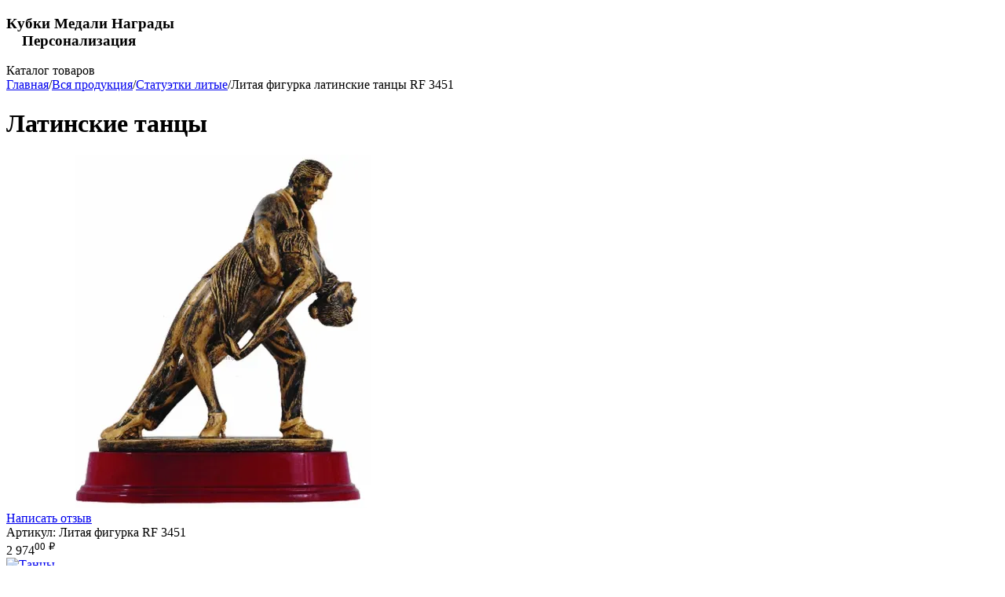

--- FILE ---
content_type: text/html; charset=utf-8
request_url: https://cup-olimp.ru/litaya-figurka-latinskie-tancy-rf-3451/
body_size: 30366
content:
<!DOCTYPE html>
<html 
class=" sticky-top-panel "    lang="ru"
    dir="ltr"
    class=" "
>
<head>
<title>Призовая литая фигурка латинские танцы rf 3451 цена 2974.00</title>
<base href="https://cup-olimp.ru/" />
<meta http-equiv="Content-Type" content="text/html; charset=utf-8" data-ca-mode="ultimate" />
<meta name="viewport" content="width=device-width,initial-scale=1,maximum-scale=1,user-scalable=0,viewport-fit=cover" />
<meta name="description" content="Призовые литая фигурка rf 3451 купить в Москве в интернет магазине Кубки-Олимп. Доставка по России. Акции Бонусные баллы Бесплатные консультации. Звоните +7(499) 372-02-64" />

    <meta name="keywords" content="статуэтки" />

<meta name="format-detection" content="telephone=no">

            <link rel="canonical" href="https://cup-olimp.ru/litaya-figurka-latinskie-tancy-rf-3451/" />    
                        

    <!-- Inline script moved to the bottom of the page -->
    <meta property="og:type" content="website" />
<meta property="og:locale" content="ru_RU" />
<meta property="og:title" content="Призовая литая фигурка латинские танцы rf 3451 цена 2974.00" />
<meta property="og:description" content="Призовые литая фигурка rf 3451 купить в Москве в интернет магазине Кубки-Олимп. Доставка по России. Акции Бонусные баллы Бесплатные консультации. Звоните +7(499) 372-02-64" />
<meta property="og:url" content="https://cup-olimp.ru/litaya-figurka-latinskie-tancy-rf-3451/" />
    <meta property="og:image" content="https://cup-olimp.ru/images/watermarked/5/detailed/19/138911080552cc26157352c_tyyx-ya.jpg" />


    <link href="https://cup-olimp.ru/images/logos/33/3180816269_wg43-gb.webp" rel="shortcut icon" type="image/webp" />

<link rel="preload" crossorigin="anonymous" as="" href="" />
<link type="text/css" rel="stylesheet" href="https://cup-olimp.ru/var/cache/misc/assets/design/themes/abt__unitheme2/css/standalone.eecd2b780c08946ff8a38f6653a168091764945273.css?1764945273" />


<!-- Inline script moved to the bottom of the page -->
<noscript>
    <img height="1" width="1" style="display:none"
         src="https://www.facebook.com/tr?id=%20901031503753182&ev=PageView&noscript=1";
    />
</noscript>

<script async src="https://www.googletagmanager.com/gtag/js?id=2209597580" data-no-defer></script>
<script data-no-defer>
    window.dataLayer = window.dataLayer || [];
    function gtag(){
        dataLayer.push(arguments);
    }
    gtag('js', new Date());

    gtag('config', '2209597580', {
        'groups': 'default',
                    'linker': {
                'accept_incoming': true,
                'domains': ['cup-olimp.ru'],
            }
            });

            gtag('set', JSON.parse('{\"siteSpeedSampleRate\":\"100\",\"anonymizeIp\":true}'));
    
    </script>

    <!-- Inline script moved to the bottom of the page -->

    
            <link rel="preload" href="https://cup-olimp.ru/design/themes/abt__unitheme2/media/custom_fonts/uni2-icons.woff?1764945284" as="font" type="font/woff" crossorigin="anonymous">
            <link rel="preload" href="https://cup-olimp.ru/design/themes/responsive/media/fonts/glyphs.woff?1764945284" as="font" type="font/woff" crossorigin="anonymous">
            <link rel="preload" href="https://fonts.gstatic.com/s/opensans/v17/mem8YaGs126MiZpBA-UFUZ0d.woff" as="font" type="font/woff" crossorigin="anonymous">
    <link rel="preload" href="https://cup-olimp.ru/images/watermarked/5/thumbnails/550/450/detailed/19/138911080552cc26157352c_tyyx-ya.jpg.webp" as="image" fetchpriority="high">
</head>

<body>
        <!-- Facebook Pixel Code -->
    <script data-no-defer>
        
        !function(f,b,e,v,n,t,s){if(f.fbq)return;n=f.fbq=function(){n.callMethod?
                n.callMethod.apply(n,arguments):n.queue.push(arguments)};if(!f._fbq)f._fbq=n;
                n.push=n;n.loaded=!0;n.version='2.0';n.queue=[];t=b.createElement(e);t.async=!0;
                t.src=v;s=b.getElementsByTagName(e)[0];s.parentNode.insertBefore(t,s)}(window,
            document,'script','https://connect.facebook.net/en_US/fbevents.js');
        
        fbq('init', '901031503753182');
        fbq('track', 'PageView');

                    fbq('track', 'ViewContent', {"content_name":"\u041b\u0438\u0442\u0430\u044f \u0444\u0438\u0433\u0443\u0440\u043a\u0430 \u043b\u0430\u0442\u0438\u043d\u0441\u043a\u0438\u0435 \u0442\u0430\u043d\u0446\u044b RF 3451","content_ids":[7223],"content_type":"product","currency":"RUB","value":2974});
                </script>
    <!-- End Facebook Pixel Code -->
    <noscript>
        <img height="1" width="1" style="display:none" src="https://www.facebook.com/tr?id=901031503753182&ev=PageView&noscript=1" />
    </noscript>
<div id="sd-ga-data" class="hidden"
    data-noninteractive-quick-view="false"
    data-noninteractive-comparison-list="true"
    data-noninteractive-wishlist="true"
    data-noninteractive-buy-one-click="true">
</div>
        
        <div class="ty-tygh  " data-ca-element="mainContainer" id="tygh_container">

        <div id="ajax_overlay" class="ty-ajax-overlay"></div>
<div id="ajax_loading_box" class="ty-ajax-loading-box"></div>
        <div class="cm-notification-container notification-container">
</div>
        <div class="ty-helper-container "
                    id="tygh_main_container">
                                             
<div class="tygh-top-panel clearfix">
                <div class="container-fluid  top-grid">
                                                
                                        
    
        </div>
    

</div>

<div class="tygh-header clearfix">
                <div class="container-fluid  header-grid  advanced-header">
                                                
                <div class="container-fluid-row">
<div class="row-fluid ">        <div class="span16 top-logo-grid " >
                    <div class="hidden-phone ty-float-left">
                <div class="ty-wysiwyg-content"  data-ca-live-editor-object-id="0" data-ca-live-editor-object-type=""><h3 class="slogan"> Кубки Медали Награды<br>&nbsp; &nbsp; Персонализация</h3></div>
                    </div>
            </div>
</div>
    </div>                                        
                                        
                                        
                <div class="container-fluid-row container-fluid-row-full-width top-menu-grid">
<div class="row-fluid ">        <div class="span16 " >
                    <div class="row-fluid ">        <div class="span16 top-left-grid " >
                    <div class="row-fluid ">        <div class="span16 menu-grid " >
                    <div id="sw_dropdown_1557" class="ut2-sp-n cm-combination cm-abt--ut2-toggle-scroll  cm-external-triggered ut2-sw-title"><i class="ut2-icon-outline-menu"></i><span>Каталог товаров</span></div><div id="dropdown_1557" class="ut2-sw-b hidden cm-external-click" data-ca-external-click-id="sw_dropdown_1557"></div><div class="ut2-sw-w" style="display: none;"><div class="ut2-st"><div class="ut2-sp-f cm-combination cm-abt--ut2-toggle-scroll" id="off_dropdown_1557" style="display:none;"><i class="ut2-icon-baseline-close"></i></div></div><div class="ut2-scroll"><div class="ut2-sw"><nav class="ut2-fm   top-menu-grid-vetrtical"><div class="ut2-fmbtm hidden">Назад к главному</div><div class="ut2-fmw"><div class="ut2-lfl ty-menu-item__sale">


    



                    
                    
                    
            <img class="ty-pict  ut2-lfl-icon   cm-image" alt="" title="" width="199" height="200" src="https://cup-olimp.ru/images/abt__ut2/menu-with-icon/27/super-cena__Copy_.png" />

<p><a href="https://cup-olimp.ru/index.php?dispatch=products.on_sale"><span>Акции</span></a></p></div><div class="ut2-lfl ty-menu-item__hits">


    



                    
                    
                    
            <img class="ty-pict  ut2-lfl-icon   cm-image" alt="" title="" width="200" height="200" src="https://cup-olimp.ru/images/abt__ut2/menu-with-icon/27/hit-prodazh__Copy_.png" />

<p><a href="https://cup-olimp.ru/index.php?dispatch=products.bestsellers"><span>Хиты продаж</span></a></p></div><div class="ut2-lfl ">


    



                    
                    
                    
            <img class="ty-pict  ut2-lfl-icon   cm-image" alt="" title="" width="200" height="200" src="https://cup-olimp.ru/images/abt__ut2/menu-with-icon/27/vsja-produkcija__Copy_.png" />

<p><a href="https://cup-olimp.ru/catalog/"><span>Вся продукция</span></a></p><i></i><div class="ut2-slw"><div class="ut2-lsl"><p><a href="https://cup-olimp.ru/catalog/kubki/">Наградные кубки</a></p><div class="ut2-tlw"><a href="https://cup-olimp.ru/catalog/kubki/prestijnaya-liniya-ot-1800-rub/" class="">Наградные кубки престижной линии</a><a href="https://cup-olimp.ru/catalog/kubki/traditsionnaya-liniya-ot-700-rub/" class="">Традиционные кубки</a><a href="https://cup-olimp.ru/catalog/kubki/ekonom-liniya-ot-60-rub/" class="">Кубки эконом линия</a><a href="https://cup-olimp.ru/catalog/kubki/komplektuyuschie-dlya-kubkov/" class="">Комплектующие для кубков</a></div></div><div class="ut2-lsl ut2-lsl__more"><p><a href="https://cup-olimp.ru/catalog/medali/">Медали</a></p><div class="ut2-tlw"><span class="ut2-lsl__more-link" onClick="$(this).parent().find('a').removeClass('hidden');$(this).addClass('hidden');"><span>Еще</span></span><a href="https://cup-olimp.ru/catalog/medali/medali-35-mm/" class="">медали 35 mm</a><a href="https://cup-olimp.ru/catalog/medali/medali-40-mm/" class="">медали 40 mm</a><a href="https://cup-olimp.ru/catalog/medali/medali-45-mm/" class="">медали 45 mm</a><a href="https://cup-olimp.ru/catalog/medali/medali-50-mm/" class="">медали 50 mm</a><a href="https://cup-olimp.ru/catalog/medali/medali-60-mm/" class="">медали 60 мм</a><a href="https://cup-olimp.ru/catalog/medali/medali-70-mm/" class=" hidden">медали 70 мм</a><a href="https://cup-olimp.ru/catalog/medali/medali-80-mm/" class=" hidden">медали 80 mm</a><a href="https://cup-olimp.ru/catalog/medali/medali-tematicheskie/" class=" hidden">медали тематические</a><a href="https://cup-olimp.ru/catalog/medali/medali-iz-stekla-i-hrustalya/" class=" hidden">Медали из стекла и хрусталя</a><a href="https://cup-olimp.ru/catalog/medali/korobki-dlya-medaley/" class=" hidden">Коробки для медалей</a><a href="https://cup-olimp.ru/catalog/medali/medali-iz-akrila/" class=" hidden">Медали из акрила</a><a href="https://cup-olimp.ru/catalog/medali/podnosy-dlya-nagradnyh-medaley/" class=" hidden">Подносы для наградных медалей</a></div></div><div class="ut2-lsl"><p><a href="https://cup-olimp.ru/catalog/vkladyishi-v-medali/">Вкладыши в медали</a></p><div class="ut2-tlw"><a href="https://cup-olimp.ru/catalog/vkladyishi-v-medali/vkladyishi-v-medali-d1-25mm-vkladyishi-v-medali-d2-50mm/" class="">Вкладыши в медали D1 25mm Вкладыши в медали D2 50mm.</a><a href="https://cup-olimp.ru/catalog/vkladyishi-v-medali/vkladishi-v-medali-relefnie-d09-25mm-vkladishi-v-medali-relefnie-d10-50mm/" class="">Вкладыши в медали рельефные D09 25mm Вкладыши в медали рельефные D10 50mm</a><a href="https://cup-olimp.ru/catalog/vkladyishi-v-medali/samokleyuschiesya-d1/" class="">Пластиковые вкладыши на самоклеющейся основе AM</a></div></div><div class="ut2-lsl"><p><a href="https://cup-olimp.ru/catalog/statuetki-plastikovyie/">Статуэтки пластиковые</a></p></div><div class="ut2-lsl"><p><a href="https://cup-olimp.ru/catalog/statuetki-lityie/">Статуэтки литые</a></p></div><div class="ut2-lsl"><p><a href="https://cup-olimp.ru/catalog/lentyi/">Ленты. Колодки для медалей. Брендированные ленты</a></p><div class="ut2-tlw"><a href="https://cup-olimp.ru/catalog/lentyi/shirina-1cm/" class="">Ширина 1 см</a><a href="https://cup-olimp.ru/catalog/lentyi/shirina-2cm/" class="">Ширина 2 см</a><a href="https://cup-olimp.ru/catalog/lentyi/shirina-3-5-sm/" class="">Ширина 3,5 см</a><a href="https://cup-olimp.ru/catalog/lentyi/kolodki-dlya-medaley/" class="">Колодки для медалей</a><a href="https://cup-olimp.ru/catalog/lentyi/lenty-brendirovannye/" class="">Ленты брендированные</a></div></div><div class="ut2-lsl"><p><a href="https://cup-olimp.ru/catalog/nagradyi-iz-stekla/">Сувениры из стекла</a></p><div class="ut2-tlw"><a href="https://cup-olimp.ru/catalog/nagradyi-iz-stekla/nagradyi-iz-stekla/" class="">Сувениры из стекла</a><a href="https://cup-olimp.ru/catalog/nagradyi-iz-stekla/nagradyi-iz-stekla-v-podarochnyih-korobkah/" class="">Сувениры из стекла в подарочных коробках</a><a href="https://cup-olimp.ru/catalog/nagradyi-iz-stekla/fotokristally-v-podarochnoy-upakovke-dlya-cvetnogo-naneseniya/" class="">Фотокристаллы в подарочной упаковке для цветного нанесения</a><a href="https://cup-olimp.ru/catalog/nagradyi-iz-stekla/chasi-iz-stekla/" class="">Часы из стекла</a><a href="https://cup-olimp.ru/catalog/nagradyi-iz-stekla/nagrady-iz-akrila-po-individualnomu-maketu/" class="">Награды из акрила по индивидуальному макету</a></div></div><div class="ut2-lsl"><p><a href="https://cup-olimp.ru/catalog/nagradnyie-tarelki/">Сувенирные тарелки и комплектующие</a></p><div class="ut2-tlw"><a href="https://cup-olimp.ru/catalog/nagradnyie-tarelki/suvenirnye-tarelki/" class="">Сувенирные тарелки</a><a href="https://cup-olimp.ru/catalog/nagradnyie-tarelki/podstavki-i-futlyary-dlya-tarelok/" class="">Подставки и футляры для тарелок</a></div></div><div class="ut2-lsl"><p><a href="https://cup-olimp.ru/catalog/plaketki-i-nagrady-iz-dereva/">Плакетки и награды из дерева</a></p><div class="ut2-tlw"><a href="https://cup-olimp.ru/catalog/plaketki-i-nagrady-iz-dereva/plaketki-i-nagrady-iz-dereva/" class="">Плакетки и награды из дерева</a><a href="https://cup-olimp.ru/catalog/plaketki-i-nagrady-iz-dereva/nakladki-dlya-plaketok/" class="">Накладки для плакеток</a><a href="https://cup-olimp.ru/catalog/plaketki-i-nagrady-iz-dereva/korobki-dlya-plaketok/" class="">Коробки для плакеток</a></div></div><div class="ut2-lsl"><p><a href="https://cup-olimp.ru/catalog/postamenti/">Постаменты</a></p></div><div class="ut2-lsl ut2-lsl__show_more"><div class="ty-menu__submenu-alt-link"><a class="ty-btn-text" href="https://cup-olimp.ru/catalog/" title="">Больше Вся продукция <i class="text-arrow">&rarr;</i></a></div></div></div></div><div class="ut2-lfl ">


    



                    
                    
                    
            <img class="ty-pict  ut2-lfl-icon   cm-image" alt="" title="" width="200" height="200" src="https://cup-olimp.ru/images/abt__ut2/menu-with-icon/27/kubok__Copy_.png" />

<p><a href="https://cup-olimp.ru/catalog/kubki/"><span>Кубки</span></a></p><i></i><div class="ut2-slw ut2-slw__right-panel"><div class="ut2-lsl"><p><a href="https://cup-olimp.ru/catalog/kubki/prestijnaya-liniya-ot-1800-rub/"><span class="img">        


    
                


                    
                    
                    
            <img class="ty-pict  ut2-lfl-icon   cm-image" alt="" title="" srcset="https://cup-olimp.ru/images/abt__ut2/menu-with-icon/32/15361427495b8fad9d5acd0_4n8f-wj_обработано_1000x1000_8ixg-au.jpg 2x" width="500" height="500" src="https://cup-olimp.ru/images/thumbnails/500/500/abt__ut2/menu-with-icon/32/15361427495b8fad9d5acd0_4n8f-wj_обработано_1000x1000_8ixg-au.jpg.webp" />

</span>Наградные кубки престижной линии<span class="m-label" style="color:#ffd966;background-color:#ffffff;border: 1px solid #ffd966">Элитные от 1300 руб</span></a></p></div><div class="ut2-lsl"><p><a href="https://cup-olimp.ru/catalog/kubki/traditsionnaya-liniya-ot-700-rub/"><span class="img">        


    
                


                    
                    
                    
            <img class="ty-pict  ut2-lfl-icon   cm-image" alt="" title="" srcset="https://cup-olimp.ru/images/abt__ut2/menu-with-icon/32/143824742555b9ea01e3b0b_1vqi-il_1000x1000_8j5m-6u.jpg 2x" width="500" height="500" src="https://cup-olimp.ru/images/thumbnails/500/500/abt__ut2/menu-with-icon/32/143824742555b9ea01e3b0b_1vqi-il_1000x1000_8j5m-6u.jpg.webp" />

</span>Традиционные кубки<span class="m-label" style="color:#4a86e8;background-color:#ffffff;border: 1px solid #4a86e8">Бюджетные от 360 руб</span></a></p></div><div class="ut2-lsl"><p><a href="https://cup-olimp.ru/catalog/kubki/ekonom-liniya-ot-60-rub/"><span class="img">        


    
                


                    
                    
                    
            <img class="ty-pict  ut2-lfl-icon   cm-image" alt="" title="" srcset="https://cup-olimp.ru/images/abt__ut2/menu-with-icon/32/15361391345b8f9f7ede4f6_49c1-5t_kqtt-92_обработано_1000x1000_t59r-az.jpg 2x" width="500" height="500" src="https://cup-olimp.ru/images/thumbnails/500/500/abt__ut2/menu-with-icon/32/15361391345b8f9f7ede4f6_49c1-5t_kqtt-92_обработано_1000x1000_t59r-az.jpg.webp" />

</span>Кубки эконом линия<span class="m-label" style="color:#00ff00;background-color:#ffffff;border: 1px solid #00ff00">Подарочные от 110 руб</span></a></p></div><div class="ut2-lsl"><p><a href="https://cup-olimp.ru/catalog/kubki/komplektuyuschie-dlya-kubkov/"><span class="img">        


    
                


                    
                    
                    
            <img class="ty-pict  ut2-lfl-icon   cm-image" alt="" title="" srcset="https://cup-olimp.ru/images/abt__ut2/menu-with-icon/32/komplektujushhie__Copy_.png 2x" width="100" height="100" src="https://cup-olimp.ru/images/thumbnails/100/100/abt__ut2/menu-with-icon/32/komplektujushhie__Copy_.png.webp" />

</span>Комплектующие для кубков</a></p></div></div></div><div class="ut2-lfl ">


    



                    
                    
                    
            <img class="ty-pict  ut2-lfl-icon   cm-image" alt="" title="" width="200" height="200" src="https://cup-olimp.ru/images/abt__ut2/menu-with-icon/27/Medal-obshh-nov__Copy_.png" />

<p><a href="https://cup-olimp.ru/catalog/medali/"><span>Медали</span></a></p><i></i><div class="ut2-slw ut2-slw__right-panel"><div class="ut2-lsl"><p><a href="https://cup-olimp.ru/catalog/medali/medali-35-mm/"><span class="img">        


    
                


                    
                    
                    
            <img class="ty-pict  ut2-lfl-icon   cm-image" alt="" title="" srcset="https://cup-olimp.ru/images/abt__ut2/menu-with-icon/32/1_s8ru-xs_1000x1000.jpg 2x" width="500" height="500" src="https://cup-olimp.ru/images/thumbnails/500/500/abt__ut2/menu-with-icon/32/1_s8ru-xs_1000x1000.jpg.webp" />

</span>медали 35 mm<span class="m-label" style="color:#4a86e8;background-color:#ffffff;border: 1px solid #4a86e8">от 35 руб</span></a></p></div><div class="ut2-lsl"><p><a href="https://cup-olimp.ru/catalog/medali/medali-40-mm/"><span class="img">        


    
                


                    
                    
                    
            <img class="ty-pict  ut2-lfl-icon   cm-image" alt="" title="" srcset="https://cup-olimp.ru/images/abt__ut2/menu-with-icon/32/16_cgbh-sa_1000x1000.jpg 2x" width="500" height="500" src="https://cup-olimp.ru/images/thumbnails/500/500/abt__ut2/menu-with-icon/32/16_cgbh-sa_1000x1000.jpg.webp" />

</span>медали 40 mm<span class="m-label" style="color:#4a86e8;background-color:#ffffff;border: 1px solid #4a86e8">от 44 руб</span></a></p></div><div class="ut2-lsl"><p><a href="https://cup-olimp.ru/catalog/medali/medali-45-mm/"><span class="img">        


    
                


                    
                    
                    
            <img class="ty-pict  ut2-lfl-icon   cm-image" alt="" title="" srcset="https://cup-olimp.ru/images/abt__ut2/menu-with-icon/32/14_1000x1000.jpg 2x" width="500" height="500" src="https://cup-olimp.ru/images/thumbnails/500/500/abt__ut2/menu-with-icon/32/14_1000x1000.jpg.webp" />

</span>медали 45 mm<span class="m-label" style="color:#4a86e8;background-color:#ffffff;border: 1px solid #4a86e8">от 43 руб</span></a></p></div><div class="ut2-lsl"><p><a href="https://cup-olimp.ru/catalog/medali/medali-50-mm/"><span class="img">        


    
                


                    
                    
                    
            <img class="ty-pict  ut2-lfl-icon   cm-image" alt="" title="" srcset="https://cup-olimp.ru/images/abt__ut2/menu-with-icon/32/22_akrq-jn_1000x1000.jpg 2x" width="500" height="500" src="https://cup-olimp.ru/images/thumbnails/500/500/abt__ut2/menu-with-icon/32/22_akrq-jn_1000x1000.jpg.webp" />

</span>медали 50 mm<span class="m-label" style="color:#4a86e8;background-color:#ffffff;border: 1px solid #4a86e8">от 46 руб</span></a></p></div><div class="ut2-lsl"><p><a href="https://cup-olimp.ru/catalog/medali/medali-60-mm/"><span class="img">        


    
                


                    
                    
                    
            <img class="ty-pict  ut2-lfl-icon   cm-image" alt="" title="" srcset="https://cup-olimp.ru/images/abt__ut2/menu-with-icon/32/1_exan-pd_4xf0-15_1000x1000.jpg 2x" width="500" height="500" src="https://cup-olimp.ru/images/thumbnails/500/500/abt__ut2/menu-with-icon/32/1_exan-pd_4xf0-15_1000x1000.jpg.webp" />

</span>медали 60 мм<span class="m-label" style="color:#4a86e8;background-color:#ffffff;border: 1px solid #4a86e8">от 88 руб</span></a></p></div><div class="ut2-lsl"><p><a href="https://cup-olimp.ru/catalog/medali/medali-70-mm/"><span class="img">        


    
                


                    
                    
                    
            <img class="ty-pict  ut2-lfl-icon   cm-image" alt="" title="" srcset="https://cup-olimp.ru/images/abt__ut2/menu-with-icon/32/14_5nfs-1j_nv3o-cs_lfnx-9s_1000x1000.jpg 2x" width="500" height="500" src="https://cup-olimp.ru/images/thumbnails/500/500/abt__ut2/menu-with-icon/32/14_5nfs-1j_nv3o-cs_lfnx-9s_1000x1000.jpg.webp" />

</span>медали 70 мм<span class="m-label" style="color:#4a86e8;background-color:#ffffff;border: 1px solid #4a86e8">от 116 руб</span></a></p></div><div class="ut2-lsl"><p><a href="https://cup-olimp.ru/catalog/medali/medali-80-mm/"><span class="img">        


    
                


                    
                    
                    
            <img class="ty-pict  ut2-lfl-icon   cm-image" alt="" title="" srcset="https://cup-olimp.ru/images/abt__ut2/menu-with-icon/32/138994180752d8d42f06228_qefb-dy__1__1000x1000.jpg 2x" width="500" height="500" src="https://cup-olimp.ru/images/thumbnails/500/500/abt__ut2/menu-with-icon/32/138994180752d8d42f06228_qefb-dy__1__1000x1000.jpg.webp" />

</span>медали 80 mm<span class="m-label" style="color:#4a86e8;background-color:#ffffff;border: 1px solid #4a86e8">от 178 руб</span></a></p></div><div class="ut2-lsl"><p><a href="https://cup-olimp.ru/catalog/medali/medali-tematicheskie/"><span class="img">        


    
                


                    
                    
                    
            <img class="ty-pict  ut2-lfl-icon   cm-image" alt="" title="" srcset="https://cup-olimp.ru/images/abt__ut2/menu-with-icon/32/7_9z6x-us_1000x1000.jpg 2x" width="500" height="500" src="https://cup-olimp.ru/images/thumbnails/500/500/abt__ut2/menu-with-icon/32/7_9z6x-us_1000x1000.jpg.webp" />

</span>медали тематические<span class="m-label" style="color:#0000ff;background-color:#ffffff;border: 1px solid #0000ff">Виды спорта</span></a></p></div><div class="ut2-lsl"><p><a href="https://cup-olimp.ru/catalog/medali/medali-iz-stekla-i-hrustalya/"><span class="img">        


    
                


                    
                    
                    
            <img class="ty-pict  ut2-lfl-icon   cm-image" alt="" title="" srcset="https://cup-olimp.ru/images/abt__ut2/menu-with-icon/32/139218794752fb1a2b26907_4d18-3n_1000x1000.jpg 2x" width="500" height="500" src="https://cup-olimp.ru/images/thumbnails/500/500/abt__ut2/menu-with-icon/32/139218794752fb1a2b26907_4d18-3n_1000x1000.jpg.webp" />

</span>Медали из стекла и хрусталя</a></p></div><div class="ut2-lsl"><p><a href="https://cup-olimp.ru/catalog/medali/korobki-dlya-medaley/"><span class="img">        


    
                


                    
                    
                    
            <img class="ty-pict  ut2-lfl-icon   cm-image" alt="" title="" srcset="https://cup-olimp.ru/images/abt__ut2/menu-with-icon/32/1443469080560997188ca54_tkio-3q_9547-zt_1000x1000.jpg 2x" width="500" height="500" src="https://cup-olimp.ru/images/thumbnails/500/500/abt__ut2/menu-with-icon/32/1443469080560997188ca54_tkio-3q_9547-zt_1000x1000.jpg.webp" />

</span>Коробки для медалей</a></p></div><div class="ut2-lsl ut2-lsl__show_more"><div class="ty-menu__submenu-alt-link"><a class="ty-btn-text" href="https://cup-olimp.ru/catalog/medali/" title="">Больше Медали <i class="text-arrow">&rarr;</i></a></div></div></div></div><div class="ut2-lfl ">


    



                    
                    
                    
            <img class="ty-pict  ut2-lfl-icon   cm-image" alt="" title="" width="200" height="200" src="https://cup-olimp.ru/images/abt__ut2/menu-with-icon/27/vkladyshi-1__Copy_.png" />

<p><a href="https://cup-olimp.ru/catalog/vkladyishi-v-medali/"><span>Вкладыши в медали</span></a></p><i></i><div class="ut2-slw"><div class="ut2-lsl"><p><a href="https://cup-olimp.ru/catalog/vkladyishi-v-medali/vkladyishi-v-medali-d1-25mm-vkladyishi-v-medali-d2-50mm/"><span class="img">        


    
                


                    
                    
                    
            <img class="ty-pict  ut2-lfl-icon   cm-image" alt="" title="" srcset="https://cup-olimp.ru/images/abt__ut2/menu-with-icon/32/144183676655f0aede7a229_vamd-82_ugs4-s6_1000x1000_pgra-ch.jpg 2x" width="500" height="500" src="https://cup-olimp.ru/images/thumbnails/500/500/abt__ut2/menu-with-icon/32/144183676655f0aede7a229_vamd-82_ugs4-s6_1000x1000_pgra-ch.jpg.webp" />

</span>Вкладыши в медали D1 25mm Вкладыши в медали D2 50mm.<span class="m-label" style="color:#9900ff;background-color:#ffffff;border: 1px solid #9900ff">Металлические</span></a></p></div><div class="ut2-lsl"><p><a href="https://cup-olimp.ru/catalog/vkladyishi-v-medali/vkladishi-v-medali-relefnie-d09-25mm-vkladishi-v-medali-relefnie-d10-50mm/"><span class="img">        


    
                


                    
                    
                    
            <img class="ty-pict  ut2-lfl-icon   cm-image" alt="" title="" srcset="https://cup-olimp.ru/images/abt__ut2/menu-with-icon/32/144187513655f144c103647_okgf-4t_1000x1000_kj8s-cd.jpg 2x" width="500" height="500" src="https://cup-olimp.ru/images/thumbnails/500/500/abt__ut2/menu-with-icon/32/144187513655f144c103647_okgf-4t_1000x1000_kj8s-cd.jpg.webp" />

</span>Вкладыши в медали рельефные D09 25mm Вкладыши в медали рельефные D10 50mm<span class="m-label" style="color:#4a86e8;background-color:#ffffff;border: 1px solid #4a86e8">металлические рельефные</span></a></p></div><div class="ut2-lsl"><p><a href="https://cup-olimp.ru/catalog/vkladyishi-v-medali/samokleyuschiesya-d1/"><span class="img">        


    
                


                    
                    
                    
            <img class="ty-pict  ut2-lfl-icon   cm-image" alt="" title="" srcset="https://cup-olimp.ru/images/abt__ut2/menu-with-icon/32/144188325855f1647a1cde2_nm1w-lf_1000x1000_0f7l-25.jpg 2x" width="500" height="500" src="https://cup-olimp.ru/images/thumbnails/500/500/abt__ut2/menu-with-icon/32/144188325855f1647a1cde2_nm1w-lf_1000x1000_0f7l-25.jpg.webp" />

</span>Пластиковые вкладыши на самоклеющейся основе AM<span class="m-label" style="color:#00ff00;background-color:#ffffff;border: 1px solid #00ff00">Самоклеющиеся</span></a></p></div></div></div><div class="ut2-lfl ">


    



                    
                    
                    
            <img class="ty-pict  ut2-lfl-icon   cm-image" alt="" title="" width="200" height="200" src="https://cup-olimp.ru/images/abt__ut2/menu-with-icon/27/ctatujetki-plastik__Copy_.png" />

<p><a href="https://cup-olimp.ru/catalog/statuetki-plastikovyie/"><span>Статуэтки пластиковые</span></a></p></div><div class="ut2-lfl ">


    



                    
                    
                    
            <img class="ty-pict  ut2-lfl-icon   cm-image" alt="" title="" width="200" height="200" src="https://cup-olimp.ru/images/abt__ut2/menu-with-icon/27/statujetki__Copy_.png" />

<p><a href="https://cup-olimp.ru/catalog/statuetki-lityie/"><span>Статуэтки литые</span></a></p></div><div class="ut2-lfl ">


    



                    
                    
                    
            <img class="ty-pict  ut2-lfl-icon   cm-image" alt="" title="" width="200" height="200" src="https://cup-olimp.ru/images/abt__ut2/menu-with-icon/27/firm-lenta__Copy_.png" />

<p><a href="https://cup-olimp.ru/catalog/lentyi/"><span>Ленты</span></a></p><i></i><div class="ut2-slw"><div class="ut2-lsl"><p><a href="https://cup-olimp.ru/catalog/lentyi/shirina-1cm/"><span class="img">        


    
                


                    
                    
                    
            <img class="ty-pict  ut2-lfl-icon   cm-image" alt="" title="" srcset="https://cup-olimp.ru/images/abt__ut2/menu-with-icon/32/1393242107530b2ffb9651a_le77-2b_1000x1000_wecp-k5.jpg 2x" width="500" height="500" src="https://cup-olimp.ru/images/thumbnails/500/500/abt__ut2/menu-with-icon/32/1393242107530b2ffb9651a_le77-2b_1000x1000_wecp-k5.jpg.webp" />

</span>Ширина 1 см<span class="m-label" style="color:#4a86e8;background-color:#ffffff;border: 1px solid #4a86e8">Узкие</span></a></p></div><div class="ut2-lsl"><p><a href="https://cup-olimp.ru/catalog/lentyi/shirina-2cm/"><span class="img">        


    
                


                    
                    
                    
            <img class="ty-pict  ut2-lfl-icon   cm-image" alt="" title="" srcset="https://cup-olimp.ru/images/abt__ut2/menu-with-icon/32/14434779805609b9dc3374c_ulfp-sw_1000x1000_9ie2-fy.jpg 2x" width="500" height="500" src="https://cup-olimp.ru/images/thumbnails/500/500/abt__ut2/menu-with-icon/32/14434779805609b9dc3374c_ulfp-sw_1000x1000_9ie2-fy.jpg.webp" />

</span>Ширина 2 см<span class="m-label" style="color:#9900ff;background-color:#ffffff;border: 1px solid #9900ff">Средние</span></a></p></div><div class="ut2-lsl"><p><a href="https://cup-olimp.ru/catalog/lentyi/shirina-3-5-sm/"><span class="img">        


    
                


                    
                    
                    
            <img class="ty-pict  ut2-lfl-icon   cm-image" alt="" title="" srcset="https://cup-olimp.ru/images/abt__ut2/menu-with-icon/32/15476220455c3ed69dbe516_etie-te_xxn7-3x_1000x1000_hv3e-bd.jpg 2x" width="500" height="500" src="https://cup-olimp.ru/images/thumbnails/500/500/abt__ut2/menu-with-icon/32/15476220455c3ed69dbe516_etie-te_xxn7-3x_1000x1000_hv3e-bd.jpg.webp" />

</span>Ширина 3,5 см<span class="m-label" style="color:#00ff00;background-color:#ffffff;border: 1px solid #00ff00">Широкие</span></a></p></div><div class="ut2-lsl"><p><a href="https://cup-olimp.ru/catalog/lentyi/kolodki-dlya-medaley/"><span class="img">        


    
                


                    
                    
                    
            <img class="ty-pict  ut2-lfl-icon   cm-image" alt="" title="" srcset="https://cup-olimp.ru/images/abt__ut2/menu-with-icon/32/14434725705609a4bae6b41_7t8y-hp_1000x1000_ill8-v7.jpg 2x" width="500" height="500" src="https://cup-olimp.ru/images/thumbnails/500/500/abt__ut2/menu-with-icon/32/14434725705609a4bae6b41_7t8y-hp_1000x1000_ill8-v7.jpg.webp" />

</span>Колодки для медалей<span class="m-label" style="color:#3d85c6;background-color:#ffffff;border: 1px solid #3d85c6">Хит</span></a></p></div><div class="ut2-lsl"><p><a href="https://cup-olimp.ru/catalog/lentyi/lenty-brendirovannye/"><span class="img">        


    
                


                    
                    
                    
            <img class="ty-pict  ut2-lfl-icon   cm-image" alt="" title="" srcset="https://cup-olimp.ru/images/abt__ut2/menu-with-icon/32/15760542465df0ade644013_1000x1000_aruz-zb.jpg 2x" width="500" height="500" src="https://cup-olimp.ru/images/thumbnails/500/500/abt__ut2/menu-with-icon/32/15760542465df0ade644013_1000x1000_aruz-zb.jpg.webp" />

</span>Ленты брендированные<span class="m-label" style="color:#bf9000;background-color:#ffffff;border: 1px solid #bf9000">Индивидуальный дизайн</span></a></p></div></div></div><div class="ut2-lfl ">


    



                    
                    
                    
            <img class="ty-pict  ut2-lfl-icon   cm-image" alt="" title="" width="200" height="200" src="https://cup-olimp.ru/images/abt__ut2/menu-with-icon/27/iz-stekla__Copy_.png" />

<p><a href="https://cup-olimp.ru/catalog/nagradyi-iz-stekla/"><span>Сувениры из стекла</span></a></p><i></i><div class="ut2-slw"><div class="ut2-lsl"><p><a href="https://cup-olimp.ru/catalog/nagradyi-iz-stekla/nagradyi-iz-stekla/"><span class="img">        


    
                


                    
                    
                    
            <img class="ty-pict  ut2-lfl-icon   cm-image" alt="" title="" srcset="https://cup-olimp.ru/images/abt__ut2/menu-with-icon/32/138894936852c9af788ad4f_1000x1000_mnha-3o.jpg 2x" width="500" height="500" src="https://cup-olimp.ru/images/thumbnails/500/500/abt__ut2/menu-with-icon/32/138894936852c9af788ad4f_1000x1000_mnha-3o.jpg.webp" />

</span>Сувениры из стекла</a></p></div><div class="ut2-lsl"><p><a href="https://cup-olimp.ru/catalog/nagradyi-iz-stekla/nagradyi-iz-stekla-v-podarochnyih-korobkah/"><span class="img">        


    
                


                    
                    
                    
            <img class="ty-pict  ut2-lfl-icon   cm-image" alt="" title="" srcset="https://cup-olimp.ru/images/abt__ut2/menu-with-icon/32/1443788726560e77b645670_обработано_1000x1000_6ile-ls.jpg 2x" width="500" height="500" src="https://cup-olimp.ru/images/thumbnails/500/500/abt__ut2/menu-with-icon/32/1443788726560e77b645670_обработано_1000x1000_6ile-ls.jpg.webp" />

</span>Сувениры из стекла в подарочных коробках<span class="m-label" style="color:#9900ff;background-color:#ffffff;border: 1px solid #9900ff">Премиум награды</span></a></p></div><div class="ut2-lsl"><p><a href="https://cup-olimp.ru/catalog/nagradyi-iz-stekla/fotokristally-v-podarochnoy-upakovke-dlya-cvetnogo-naneseniya/"><span class="img">        


    
                


                    
                    
                    
            <img class="ty-pict  ut2-lfl-icon   cm-image" alt="" title="" srcset="https://cup-olimp.ru/images/abt__ut2/menu-with-icon/32/20201124_110318_900x822_k12b-90_обработано_1000x1000_7ks6-x1.jpg 2x" width="500" height="500" src="https://cup-olimp.ru/images/thumbnails/500/500/abt__ut2/menu-with-icon/32/20201124_110318_900x822_k12b-90_обработано_1000x1000_7ks6-x1.jpg.webp" />

</span>Фотокристаллы в подарочной упаковке для цветного нанесения<span class="m-label" style="color:#3d85c6;background-color:#ffffff;border: 1px solid #3d85c6">Цветное нанесение</span></a></p></div><div class="ut2-lsl"><p><a href="https://cup-olimp.ru/catalog/nagradyi-iz-stekla/chasi-iz-stekla/"><span class="img">        


    
                


                    
                    
                    
            <img class="ty-pict  ut2-lfl-icon   cm-image" alt="" title="" srcset="https://cup-olimp.ru/images/abt__ut2/menu-with-icon/32/20190330_195100_200x200.jpg 2x" width="100" height="100" src="https://cup-olimp.ru/images/thumbnails/100/100/abt__ut2/menu-with-icon/32/20190330_195100_200x200.jpg.webp" />

</span>Часы из стекла</a></p></div><div class="ut2-lsl"><p><a href="https://cup-olimp.ru/catalog/nagradyi-iz-stekla/nagrady-iz-akrila-po-individualnomu-maketu/"><span class="img">        


    
                


                    
                    
                    
            <img class="ty-pict  ut2-lfl-icon   cm-image" alt="" title="" srcset="https://cup-olimp.ru/images/abt__ut2/menu-with-icon/32/20190519_161433_1000x1000_qpsx-xb.jpg 2x" width="500" height="500" src="https://cup-olimp.ru/images/thumbnails/500/500/abt__ut2/menu-with-icon/32/20190519_161433_1000x1000_qpsx-xb.jpg.webp" />

</span>Награды из акрила по индивидуальному макету<span class="m-label" style="color:#4a86e8;background-color:#ffffff;border: 1px solid #4a86e8">Индивидуальный дизайн</span></a></p></div></div></div><div class="ut2-lfl ">


    



                    
                    
                    
            <img class="ty-pict  ut2-lfl-icon   cm-image" alt="" title="" width="200" height="200" src="https://cup-olimp.ru/images/abt__ut2/menu-with-icon/27/tarelka__Copy_.png" />

<p><a href="https://cup-olimp.ru/catalog/nagradnyie-tarelki/"><span>Сувенирные тарелки</span></a></p><i></i><div class="ut2-slw"><div class="ut2-lsl"><p><a href="https://cup-olimp.ru/catalog/nagradnyie-tarelki/suvenirnye-tarelki/"><span class="img">        


    
                


                    
                    
                    
            <img class="ty-pict  ut2-lfl-icon   cm-image" alt="" title="" srcset="https://cup-olimp.ru/images/abt__ut2/menu-with-icon/32/14454484885627cb289df51_r7dr-md_1000x1000_kq7c-le.jpg 2x" width="500" height="500" src="https://cup-olimp.ru/images/thumbnails/500/500/abt__ut2/menu-with-icon/32/14454484885627cb289df51_r7dr-md_1000x1000_kq7c-le.jpg.webp" />

</span>Сувенирные тарелки</a></p></div><div class="ut2-lsl"><p><a href="https://cup-olimp.ru/catalog/nagradnyie-tarelki/podstavki-i-futlyary-dlya-tarelok/"><span class="img">        


    
                


                    
                    
                    
            <img class="ty-pict  ut2-lfl-icon   cm-image" alt="" title="" srcset="https://cup-olimp.ru/images/abt__ut2/menu-with-icon/32/138920777552cda0df51269_ax56-rb_1000x1000_bsfb-l6.jpg 2x" width="500" height="500" src="https://cup-olimp.ru/images/thumbnails/500/500/abt__ut2/menu-with-icon/32/138920777552cda0df51269_ax56-rb_1000x1000_bsfb-l6.jpg.webp" />

</span>Подставки и футляры для тарелок</a></p></div></div></div><div class="ut2-lfl ">


    



                    
                    
                    
            <img class="ty-pict  ut2-lfl-icon   cm-image" alt="" title="" width="200" height="200" src="https://cup-olimp.ru/images/abt__ut2/menu-with-icon/27/plaketki__Copy_.png" />

<p><a href="https://cup-olimp.ru/catalog/plaketki-i-nagrady-iz-dereva/"><span>Плакетки и награды из дерева</span></a></p><i></i><div class="ut2-slw"><div class="ut2-lsl"><p><a href="https://cup-olimp.ru/catalog/plaketki-i-nagrady-iz-dereva/plaketki-i-nagrady-iz-dereva/"><span class="img">        


    
                


                    
                    
                    
            <img class="ty-pict  ut2-lfl-icon   cm-image" alt="" title="" srcset="https://cup-olimp.ru/images/abt__ut2/menu-with-icon/32/15285442665b1bbc0a7db67_yru7-yv_1000x1000_3tgp-1q.jpg 2x" width="500" height="500" src="https://cup-olimp.ru/images/thumbnails/500/500/abt__ut2/menu-with-icon/32/15285442665b1bbc0a7db67_yru7-yv_1000x1000_3tgp-1q.jpg.webp" />

</span>Плакетки и награды из дерева</a></p></div><div class="ut2-lsl"><p><a href="https://cup-olimp.ru/catalog/plaketki-i-nagrady-iz-dereva/nakladki-dlya-plaketok/"><span class="img">        


    
                


                    
                    
                    
            <img class="ty-pict  ut2-lfl-icon   cm-image" alt="" title="" srcset="https://cup-olimp.ru/images/abt__ut2/menu-with-icon/32/143996032955d40d0981017_rong-xg_1000x1000_o467-uk.jpg 2x" width="500" height="500" src="https://cup-olimp.ru/images/thumbnails/500/500/abt__ut2/menu-with-icon/32/143996032955d40d0981017_rong-xg_1000x1000_o467-uk.jpg.webp" />

</span>Накладки для плакеток</a></p></div><div class="ut2-lsl"><p><a href="https://cup-olimp.ru/catalog/plaketki-i-nagrady-iz-dereva/korobki-dlya-plaketok/"><span class="img">        


    
                


                    
                    
                    
            <img class="ty-pict  ut2-lfl-icon   cm-image" alt="" title="" srcset="https://cup-olimp.ru/images/abt__ut2/menu-with-icon/32/1393318705530c5b310d95b_обработано_1000x1000_bzwv-3j.jpg 2x" width="320" height="281" src="https://cup-olimp.ru/images/thumbnails/320/281/abt__ut2/menu-with-icon/32/1393318705530c5b310d95b_обработано_1000x1000_bzwv-3j.jpg.webp" />

</span>Коробки для плакеток</a></p></div></div></div><div class="ut2-lfl ">


    



                    
                    
                    
            <img class="ty-pict  ut2-lfl-icon   cm-image" alt="" title="" width="200" height="200" src="https://cup-olimp.ru/images/abt__ut2/menu-with-icon/27/postament__Copy_.png" />

<p><a href="https://cup-olimp.ru/catalog/postamenti/"><span>Постаменты</span></a></p></div><div class="ut2-lfl ">


    



                    
                    
                    
            <img class="ty-pict  ut2-lfl-icon   cm-image" alt="" title="" width="320" height="199" src="https://cup-olimp.ru/images/abt__ut2/menu-with-icon/27/rozetka-s-brelkom__Copy_.png" />

<p><a href="https://cup-olimp.ru/catalog/breloki-nagradnye-rozetki/"><span>Брелоки, наградные розетки</span></a></p><i></i><div class="ut2-slw"><div class="ut2-lsl"><p><a href="https://cup-olimp.ru/catalog/breloki-nagradnye-rozetki/breloki-pod-sublimaciyu/"><span class="img">        


    
                


                    
                    
                    
            <img class="ty-pict  ut2-lfl-icon   cm-image" alt="" title="" srcset="https://cup-olimp.ru/images/abt__ut2/menu-with-icon/32/1447253953564357c146163_1000x1000_bx8q-2c.jpg 2x" width="500" height="500" src="https://cup-olimp.ru/images/thumbnails/500/500/abt__ut2/menu-with-icon/32/1447253953564357c146163_1000x1000_bx8q-2c.jpg.webp" />

</span>Брелоки под сублимацию<span class="m-label" style="color:#ff00ff;background-color:#ffffff;border: 1px solid #ff00ff">Цветное нанесение</span></a></p></div><div class="ut2-lsl"><p><a href="https://cup-olimp.ru/catalog/breloki-nagradnye-rozetki/breloki/"><span class="img">        


    
                


                    
                    
                    
            <img class="ty-pict  ut2-lfl-icon   cm-image" alt="" title="" srcset="https://cup-olimp.ru/images/abt__ut2/menu-with-icon/32/139219121952fb26f32e793_1000x1000_2y4n-xs.jpg 2x" width="500" height="500" src="https://cup-olimp.ru/images/thumbnails/500/500/abt__ut2/menu-with-icon/32/139219121952fb26f32e793_1000x1000_2y4n-xs.jpg.webp" />

</span>Брелоки</a></p></div><div class="ut2-lsl"><p><a href="https://cup-olimp.ru/catalog/breloki-nagradnye-rozetki/nagradnye-rozetki/"><span class="img">        


    
                


                    
                    
                    
            <img class="ty-pict  ut2-lfl-icon   cm-image" alt="" title="" srcset="https://cup-olimp.ru/images/abt__ut2/menu-with-icon/32/14482719875652e07374798_1000x1000_kix9-ho.jpg 2x" width="500" height="500" src="https://cup-olimp.ru/images/thumbnails/500/500/abt__ut2/menu-with-icon/32/14482719875652e07374798_1000x1000_kix9-ho.jpg.webp" />

</span>Наградные розетки<span class="m-label" style="color:#00ff00;background-color:#ffffff;border: 1px solid #00ff00">Собственное производство</span></a></p></div></div></div><div class="ut2-lfl ">


    



                    
                    
                    
            <img class="ty-pict  ut2-lfl-icon   cm-image" alt="" title="" width="200" height="200" src="https://cup-olimp.ru/images/abt__ut2/menu-with-icon/27/knizhka-razr__Copy_.png" />

<p><a href="https://cup-olimp.ru/catalog/zachetnie-knizhki-razrjadnie-znachki/"><span>Зачётные книжки, Разрядные значки</span></a></p></div><div class="ut2-lfl "><p><a href="https://cup-olimp.ru/catalog/spetsialnoe-predlojenie/"><span>Сувениры для бизнеса</span></a></p></div><div class="ut2-lfl ">


    



                    
                    
                    
            <img class="ty-pict  ut2-lfl-icon   cm-image" alt="" title="" width="200" height="200" src="https://cup-olimp.ru/images/abt__ut2/menu-with-icon/27/diplomi__Copy_.png" />

<p><a href="https://cup-olimp.ru/catalog/gramotyi-diplomyi/"><span>Грамоты, дипломы, фоторамки</span></a></p><i></i><div class="ut2-slw"><div class="ut2-lsl"><p><a href="https://cup-olimp.ru/catalog/gramotyi-diplomyi/fotoramki/"><span class="img">        


    
                


                    
                    
                    
            <img class="ty-pict  ut2-lfl-icon   cm-image" alt="" title="" srcset="https://cup-olimp.ru/images/abt__ut2/menu-with-icon/32/1444849119561ea5df33971_1000x1000_3ytl-be.jpg 2x" width="500" height="500" src="https://cup-olimp.ru/images/thumbnails/500/500/abt__ut2/menu-with-icon/32/1444849119561ea5df33971_1000x1000_3ytl-be.jpg.webp" />

</span>Фоторамки</a></p></div><div class="ut2-lsl"><p><a href="https://cup-olimp.ru/catalog/gramotyi-diplomyi/gramoty-i-diplomy/"><span class="img">        


    
                


                    
                    
                    
            <img class="ty-pict  ut2-lfl-icon   cm-image" alt="" title="" srcset="https://cup-olimp.ru/images/abt__ut2/menu-with-icon/32/1444726203561cc5bb146fd_1000x1000_ze6r-xi.jpg 2x" width="500" height="500" src="https://cup-olimp.ru/images/thumbnails/500/500/abt__ut2/menu-with-icon/32/1444726203561cc5bb146fd_1000x1000_ze6r-xi.jpg.webp" />

</span>Грамоты и дипломы</a></p></div><div class="ut2-lsl"><p><a href="https://cup-olimp.ru/catalog/gramotyi-diplomyi/gramoty-s-zolotym-tisneniem/"><span class="img">        


    
                


                    
                    
                    
            <img class="ty-pict  ut2-lfl-icon   cm-image" alt="" title="" srcset="https://cup-olimp.ru/images/abt__ut2/menu-with-icon/32/1444726145561cc581ecaab_1000x1000_1az7-u6.jpg 2x" width="500" height="500" src="https://cup-olimp.ru/images/thumbnails/500/500/abt__ut2/menu-with-icon/32/1444726145561cc581ecaab_1000x1000_1az7-u6.jpg.webp" />

</span>Грамоты с золотым тиснением</a></p></div><div class="ut2-lsl"><p><a href="https://cup-olimp.ru/catalog/gramotyi-diplomyi/gramoty-diplomy-blagodarnosti-po-individualnomu-dizaynu/"><span class="img">        


    
                


                    
                    
                    
            <img class="ty-pict  ut2-lfl-icon   cm-image" alt="" title="" srcset="https://cup-olimp.ru/images/abt__ut2/menu-with-icon/32/сертификат_питер_2016_ПЕЧАТЬ_1000x1000_ag99-le.jpg 2x" width="500" height="500" src="https://cup-olimp.ru/images/thumbnails/500/500/abt__ut2/menu-with-icon/32/сертификат_питер_2016_ПЕЧАТЬ_1000x1000_ag99-le.jpg.webp" />

</span>Грамоты дипломы благодарности по индивидуальному дизайну<span class="m-label" style="color:#4a86e8;background-color:#ffffff;border: 1px solid #4a86e8">Своя полиграфия</span></a></p></div></div></div><div class="ut2-lfl ">


    



                    
                    
                    
            <img class="ty-pict  ut2-lfl-icon   cm-image" alt="" title="" width="200" height="200" src="https://cup-olimp.ru/images/abt__ut2/menu-with-icon/27/medal-akril__Copy_.png" />

<p><a href="https://cup-olimp.ru/catalog/nagrady-i-medali-iz-akrila/"><span>Награды и медали из акрила</span></a></p><i></i><div class="ut2-slw"><div class="ut2-lsl"><p><a href="https://cup-olimp.ru/catalog/nagrady-i-medali-iz-akrila/nagrady-iz-akrila-po-individualnomu-dizaynu/"><span class="img">        


    
                


                    
                    
                    
            <img class="ty-pict  ut2-lfl-icon   cm-image" alt="" title="" srcset="https://cup-olimp.ru/images/abt__ut2/menu-with-icon/32/20190519_161433_1000x1000_vehe-uf.jpg 2x" width="500" height="500" src="https://cup-olimp.ru/images/thumbnails/500/500/abt__ut2/menu-with-icon/32/20190519_161433_1000x1000_vehe-uf.jpg.webp" />

</span>Награды из акрила по индивидуальному дизайну <span class="m-label" style="color:#ffffff;background-color:#ffffff;border: 1px solid #ffffff">Собственное производство</span></a></p></div><div class="ut2-lsl"><p><a href="https://cup-olimp.ru/catalog/nagrady-i-medali-iz-akrila/medali-iz-akrila-po-individualnomu-dizaynu/"><span class="img">        


    
                


                    
                    
                    
            <img class="ty-pict  ut2-lfl-icon   cm-image" alt="" title="" srcset="https://cup-olimp.ru/images/abt__ut2/menu-with-icon/32/20190516_175123_1000x1000_ata8-ix.jpg 2x" width="500" height="500" src="https://cup-olimp.ru/images/thumbnails/500/500/abt__ut2/menu-with-icon/32/20190516_175123_1000x1000_ata8-ix.jpg.webp" />

</span>Медали из акрила по индивидуальному дизайну<span class="m-label" style="color:#0000ff;background-color:#ffffff;border: 1px solid #0000ff">Собственное производство</span></a></p></div></div></div><div class="ut2-lfl ">


    



                    
                    
                    
            <img class="ty-pict  ut2-lfl-icon   cm-image" alt="" title="" width="200" height="200" src="https://cup-olimp.ru/images/abt__ut2/menu-with-icon/27/po-vidam-sporta__Copy_.png" />

<p><a href="https://cup-olimp.ru/catalog/nagradi-po-vidam-sporta/"><span>Награды по видам спорта и индивидуальные призы</span></a></p><i></i><div class="ut2-slw"><div class="ut2-lsl"><p><a href="https://cup-olimp.ru/catalog/nagradi-po-vidam-sporta/avtosport/">Автоспорт</a></p></div><div class="ut2-lsl"><p><a href="https://cup-olimp.ru/catalog/nagradi-po-vidam-sporta/armrestling/">Армрестлинг</a></p></div><div class="ut2-lsl"><p><a href="https://cup-olimp.ru/catalog/nagradi-po-vidam-sporta/kubki-medali-nagradi-po-badmintonu/">Бадминтон</a></p></div><div class="ut2-lsl"><p><a href="https://cup-olimp.ru/catalog/nagradi-po-vidam-sporta/kubki-medali-nagradi-po-basketbolu/">Баскетбол</a></p></div><div class="ut2-lsl"><p><a href="https://cup-olimp.ru/catalog/nagradi-po-vidam-sporta/bilyard/">Бильярд</a></p></div><div class="ut2-lsl"><p><a href="https://cup-olimp.ru/catalog/nagradi-po-vidam-sporta/bodibilding/">Бодибилдинг</a></p></div><div class="ut2-lsl"><p><a href="https://cup-olimp.ru/catalog/nagradi-po-vidam-sporta/kubki-medali-nagradi-po-boksu/">Бокс</a></p></div><div class="ut2-lsl"><p><a href="https://cup-olimp.ru/catalog/nagradi-po-vidam-sporta/bolshoy-tennis/">Большой теннис</a></p></div><div class="ut2-lsl"><p><a href="https://cup-olimp.ru/catalog/nagradi-po-vidam-sporta/bouling/">Боулинг</a></p></div><div class="ut2-lsl"><p><a href="https://cup-olimp.ru/catalog/nagradi-po-vidam-sporta/kubki-medali-nagradi-po-velosportu/">Велосипедный спорт</a></p></div><div class="ut2-lsl ut2-lsl__show_more"><div class="ty-menu__submenu-alt-link"><a class="ty-btn-text" href="https://cup-olimp.ru/catalog/nagradi-po-vidam-sporta/" title="">Больше Награды по видам спорта и индивидуальные призы <i class="text-arrow">&rarr;</i></a></div></div></div></div><div class="ut2-lfl ">


    



                    
                    
                    
            <img class="ty-pict  ut2-lfl-icon   cm-image" alt="" title="" width="200" height="200" src="https://cup-olimp.ru/images/abt__ut2/menu-with-icon/27/unnamed__Copy_.png" />

<p><a href="https://cup-olimp.ru/catalog/nagrady-i-prizy-dlya-vystavok-koshek-i-sobak/"><span>Призы и награды для выставок кошек и собак</span></a></p></div><div class="ut2-lfl ">


    



                    
                    
                    
            <img class="ty-pict  ut2-lfl-icon   cm-image" alt="" title="" width="208" height="200" src="https://cup-olimp.ru/images/abt__ut2/menu-with-icon/27/pers__Copy_.png" />

<p><a href="https://cup-olimp.ru/catalog/personalizirovannye-kruzhki-znachki-forma/"><span>Персонализированные кружки, значки, форма</span></a></p><i></i><div class="ut2-slw"><div class="ut2-lsl"><p><a href="https://cup-olimp.ru/catalog/personalizirovannye-kruzhki-znachki-forma/znachki-zakatnye-magnitnye/"><span class="img">        


    
                


                    
                    
                    
            <img class="ty-pict  ut2-lfl-icon   cm-image" alt="" title="" srcset="https://cup-olimp.ru/images/abt__ut2/menu-with-icon/32/20190521_105613_обработано.png 2x" width="500" height="412" src="https://cup-olimp.ru/images/thumbnails/500/412/abt__ut2/menu-with-icon/32/20190521_105613_обработано.png.webp" />

</span>Значки закатные, магнитные</a></p></div><div class="ut2-lsl"><p><a href="https://cup-olimp.ru/catalog/personalizirovannye-kruzhki-znachki-forma/kruzhki-tarelki-s-naneseniem/"><span class="img">        


    
                


                    
                    
                    
            <img class="ty-pict  ut2-lfl-icon   cm-image" alt="" title="" srcset="https://cup-olimp.ru/images/abt__ut2/menu-with-icon/32/20210210_124855_900x827_обработано_1000x1000_t0ki-st.jpg 2x" width="500" height="500" src="https://cup-olimp.ru/images/thumbnails/500/500/abt__ut2/menu-with-icon/32/20210210_124855_900x827_обработано_1000x1000_t0ki-st.jpg.webp" />

</span>Кружки, тарелки с нанесением</a></p></div><div class="ut2-lsl"><p><a href="https://cup-olimp.ru/catalog/personalizirovannye-kruzhki-znachki-forma/futbolki-beysbolki-odezhda-s-naneseniem/"><span class="img">        


    
                


                    
                    
                    
            <img class="ty-pict  ut2-lfl-icon   cm-image" alt="" title="" srcset="https://cup-olimp.ru/images/abt__ut2/menu-with-icon/32/futbolka__Copy__200x200.jpg 2x" width="100" height="100" src="https://cup-olimp.ru/images/thumbnails/100/100/abt__ut2/menu-with-icon/32/futbolka__Copy__200x200.jpg.webp" />

</span>Футболки, бейсболки, одежда с нанесением</a></p></div></div></div><div class="ut2-lfl ">


    



                    
                    
                    
            <img class="ty-pict  ut2-lfl-icon   cm-image" alt="" title="" width="200" height="200" src="https://cup-olimp.ru/images/abt__ut2/menu-with-icon/27/personal__Copy_.png" />

<p><a href="https://cup-olimp.ru/catalog/vse-vidi-personalizacii-nagradnih-suvenirov/"><span>Персонализация</span></a></p></div></div></nav></div></div></div>
            </div>
</div>
            </div>
</div>
            </div>
</div>
    </div>    
        </div>
    

</div>

    <div class="tygh-content clearfix">
                    <div class="container-fluid  content-grid">
                                                
                <div class="container-fluid-row">
<div class="row-fluid ">        <div class="span16 main-content-grid ut2-bottom" >
                    <div id="product_detail_page">



<!-- Inline script moved to the bottom of the page -->



    



<div class="ut2-pb ty-product-block ty-product-detail ty-product-detail ">
    <div class="ut2-breadcrumbs__wrapper">
                    <div id="breadcrumbs_763">

                    <div class="ty-breadcrumbs clearfix">
            <a href="https://cup-olimp.ru/" class="ty-breadcrumbs__a"><bdi>Главная</bdi></a><span class="ty-breadcrumbs__slash">/</span><a href="https://cup-olimp.ru/catalog/" class="ty-breadcrumbs__a"><bdi>Вся продукция</bdi></a><span class="ty-breadcrumbs__slash">/</span><a href="https://cup-olimp.ru/catalog/statuetki-lityie/" class="ty-breadcrumbs__a"><bdi>Статуэтки литые</bdi></a><span class="ty-breadcrumbs__slash">/</span><span class="ty-breadcrumbs__current"><bdi>Литая фигурка латинские танцы RF 3451</bdi></span>        </div>

                <!-- Inline script moved to the bottom of the page -->
            <!--breadcrumbs_763--></div>        
    </div>
    <div class="ut2-pb__title">
    	    	    		<h1 ><bdi>Латинские танцы</bdi></h1>
    	    	
        <div class="ut2-pb__top-ss">
            

                                    
    
        
                                                                                                        
                                    </div>
    </div>
    
                
                    
            
                                
            
                                                
        <div id="ab-spt-heading-navigation-tab" style="display: none;" ></div>
    
	<div class="ut2-pb__wrapper clearfix">
                                
    
    




































    

    
            <div class="ut2-pb__img-wrapper ty-product-block__img-wrapper">
                                                    
                        <div class="ut2-pb__img cm-reload-7223" data-ca-previewer="true" id="product_images_7223_update">
	                        


    
    
    

<div class="ab_vg-images-wrapper clearfix" data-ca-previewer="true">
                                <input type="hidden" name="ab__stickers_output_side" value="L">                                            <div class="ab-stickers-wrapper">
                            
                                    
                                                                                                                
                    
                                                                    <div class="ab-stickers-container ab-stickers-container__TL column-filling">
                                                                                            
                                                                                                        <div class="ab-sticker-full_size small-image-size-32 full-image-size-32" data-ab-sticker-id="30-c3aa-ru"></div>
                                                                                    </div>
                                                                </div>
                    
    
    

    <div id="product_images_722369369fc1dad3f" class="ty-product-img cm-preview-wrapper ab-vertical"
         style="max-height: 500px;">
                                    

    


                
                            

            
    
                


        
        
        
                
                            
        
        <a id="det_img_link_722369369fc1dad3f_19997" data-ca-image-id="preview[product_images_722369369fc1dad3f]" class="cm-image-previewer cm-previewer ty-previewer" data-ca-image-width="1000" data-ca-image-height="1000" href="https://cup-olimp.ru/images/watermarked/5/thumbnails/1223/1000/detailed/19/138911080552cc26157352c_tyyx-ya.jpg" title="Спортивный кубок статуэтка латинские танцы RF 3451 в интернет-магазине kubki-olimp.ru и cup-olimp.ru Фото 0"><img class="ty-pict     cm-image" alt="Спортивный кубок статуэтка латинские танцы RF 3451 в интернет-магазине kubki-olimp.ru и cup-olimp.ru Фото 0" title="Спортивный кубок статуэтка латинские танцы RF 3451 в интернет-магазине kubki-olimp.ru и cup-olimp.ru Фото 0" srcset="https://cup-olimp.ru/images/watermarked/5/thumbnails/1100/900/detailed/19/138911080552cc26157352c_tyyx-ya.jpg.webp 2x" id="det_img_722369369fc1dad3f_19997" width="550" height="450" src="https://cup-olimp.ru/images/watermarked/5/thumbnails/550/450/detailed/19/138911080552cc26157352c_tyyx-ya.jpg.webp" /><svg class="ty-pict__container" aria-hidden="true" width="550" height="450" viewBox="0 0 550 450" style="max-height: 100%; max-width: 100%; position: absolute; top: 0; left: 50%; transform: translateX(-50%); z-index: -1;"><rect fill="transparent" width="550" height="450"></rect></svg>
<span class="ty-previewer__icon hidden-phone"></span></a>
        
        
                                                
            </div>

        
        
    </div>

<!--override with ab__image_previewers-->
    <!-- Inline script moved to the bottom of the page -->
<!-- Inline script moved to the bottom of the page -->



        <template id="ab__image_previewer_template_preview[product_images_722369369fc1dad3f]">
                        <div class="pswp" tabindex="-1" role="dialog" aria-hidden="true">
            <div class="pswp__bg"></div>
            <div class="pswp__scroll-wrap">
                <div class="pswp__container">
                    <div class="pswp__item"></div>
                    <div class="pswp__item"></div>
                    <div class="pswp__item"></div>
                </div>
                <div class="pswp__ui pswp__ui--hidden">
                    <div class="pswp__top-bar">
                        <div class="pswp__title">Латинские танцы</div>
                        <button class="pswp__button pswp__button--close" title="Close (Esc)"></button>
                        <button class="pswp__button pswp__button--share" title="Share"></button>
                        <button class="pswp__button pswp__button--fs" title="Toggle fullscreen"></button>
                        <button class="pswp__button pswp__button--zoom" title="Zoom in/out"></button>
                        <div class="pswp__preloader">
                            <div class="pswp__preloader__icn">
                                <div class="pswp__preloader__cut">
                                    <div class="pswp__preloader__donut"></div>
                                </div>
                            </div>
                        </div>
                    </div>
                    <div class="pswp__share-modal pswp__share-modal--hidden pswp__single-tap">
                        <div class="pswp__share-tooltip"></div>
                    </div>
                    <button class="pswp__button pswp__button--arrow--left" title="Previous (arrow left)"></button>
                    <button class="pswp__button pswp__button--arrow--right" title="Next (arrow right)"></button>
                                            <div class="pswp__counter"></div>
                        <div class="pswp__dots">
                        </div>
                                        <div class="pswp__caption avail">
                        <div class="pswp__caption__center">
                                                    

    <div class="pswp__price-wrap">
        <bdi>
            <bdi><span>2&nbsp;974.00</span>&nbsp;₽</bdi>        </bdi>
                    
    </div>

    <div class="pswp__button_external" data-ca-external-click-id="button_cart_7223">
                                                                        
 
    <a   class="ty-btn ty-btn__primary ty-btn__add-to-cart cm-form-dialog-closer  " ><span
        class="ty-icon ut2-icon-use_icon_cart"
                                    ></span>
<bdi>В корзину</bdi></a>
    
    </div>
        
                        </div>
                    </div>
                </div>
            </div>
        </div>
    
    </template>

	                        <!--product_images_7223_update--></div>
                                    

                
            </div>
            <div class="ut2-pb__right">
                                <form action="https://cup-olimp.ru/" method="post" name="product_form_7223" enctype="multipart/form-data" class="cm-disable-empty-files  cm-ajax cm-ajax-full-render cm-ajax-status-middle ">
<input type="hidden" name="result_ids" value="cart_status*,wish_list*,checkout*,account_info*,abt__ut2_wishlist_count" />
<input type="hidden" name="redirect_url" value="index.php?dispatch=products.view&amp;product_id=7223" />
<input type="hidden" name="product_data[7223][product_id]" value="7223" />


                                                                                
                <div class="top-product-layer">
                                            <div class="ty-product-review-product-rating-overview-short">
                <div class="ty-product-review-reviews-stars ty-product-review-reviews-stars--large" data-ca-product-review-reviews-stars-full="0"></div>
            
                <section class="ty-product-review-product-rating-overview-short" id="product_review_product_rating_overview_short_7223">

    
    
        
    


    
 
    <a href="https://cup-olimp.ru/index.php?dispatch=product_reviews.get_new_post_form&amp;product_id=7223&amp;post_redirect_url=index.php%3Fdispatch%3Dproducts.view%26product_id%3D7223"  class="ty-btn cm-dialog-opener cm-dialog-auto-size cm-dialog-destroy-on-close ty-product-review-write-product-review-button ty-btn__text "  rel="nofollow" data-ca-target-id="new_post_dialog_7223" title="Написать отзыв"><bdi>Написать отзыв</bdi></a>

<!--product_review_product_rating_overview_short_7223--></section>
            </div>
            

					                        <div class="ut2-pb__sku">
    	                        	                                        <div class="ty-control-group ty-sku-item cm-hidden-wrapper" id="sku_update_7223">
            <input type="hidden" name="appearance[show_sku]" value="1" />
                            <label class="ty-control-group__label" id="sku_7223">Артикул:</label>
                        <span class="ty-control-group__item cm-reload-7223" id="product_code_7223">Литая фигурка RF 3451<!--product_code_7223--></span>
        </div>
        
    
    	                </div>
	                	            </div>
				<div class="cols-wrap">
					<div class="col-left">
                        <div class="pr-col ut2-pb__price-wrap prices-container">

    <div class="ty-product-prices">
                                                        <div class="ut2-pb__price-actual">
                            <span class="cm-reload-7223 ty-price-update" id="price_update_7223">
        <input type="hidden" name="appearance[show_price_values]" value="1" />
        <input type="hidden" name="appearance[show_price]" value="1" />
                                <input type="hidden" name="product_data[7223][price]" value="2974" />
<input type="hidden" name="product_data[7223][product_code]" value="Литая фигурка RF 3451" />
                                                                                        <span class="ty-price" id="line_discounted_price_7223"><bdi><span id="sec_discounted_price_7223" class="ty-price-num">2&nbsp;974<sup>00</sup></span>&nbsp;<span class="ty-price-num"><sup>₽</sup></span></bdi></span>
                            
                        <!--price_update_7223--></span>

                    </div>
                                            <span class="cm-reload-7223" id="old_price_update_7223">
            <input type="hidden" name="appearance[show_old_price]" value="1" />
                                    
        <!--old_price_update_7223--></span>
                
            
                        <div class="ut2-pb__price-old">
                    
                            <span class="cm-reload-7223" id="line_discount_update_7223">
            <input type="hidden" name="appearance[show_price_values]" value="1" />
            <input type="hidden" name="appearance[show_list_discount]" value="1" />
                    <!--line_discount_update_7223--></span>
    
            </div>

                    
                

    </div>

                    
    
        
                                                                                    <div class="ut2-pb__product-brand">
                    

    <div class="ty-features-list"><a href="https://cup-olimp.ru/tantsy/" title="Награды по видам спорта: Танцы">            


    
                


        
        
                    
            <img class="ty-pict     cm-image" alt="Танцы" title="Танцы" srcset="https://cup-olimp.ru/images/thumbnails/160/200/feature_variant/33/tanci.png.webp 2x" width="80" height="100" src="https://cup-olimp.ru/images/thumbnails/80/100/feature_variant/33/tanci.png.webp" />

</a></div>                </div>
                        
            </div>

                                                                        

		                		                <div class="ut2-pb__option">
		                    		                            <div class="cm-reload-7223 js-product-options-7223" id="product_options_update_7223">
        <input type="hidden" name="appearance[show_product_options]" value="1" />
        <input type="hidden" name="appearance[force_show_add_to_cart_button]" value="Y">
            <!-- Inline script moved to the bottom of the page -->
    <div id="features_7223_AOC">
                                
        
        
        
        
        <div class="cm-picker-product-variation-features ty-product-options">
                                                
            
                                <div class="ty-control-group ty-product-options__item clearfix" ab-data-info="f_id_73">
                    <div class="ut2-vopt__wrap">
                        <label class="ty-control-group__label ty-product-options__item-label">Высота литой статуэтки:</label>
                        <bdi>
                                                    </bdi>
                    </div>

                                            <div class="ty-clear-both">
                                                                                                <input type="radio"
                                           name="feature_73"
                                           value="1212"
                                                                                          checked
                                                                                      id="feature_73_variant_1212_7223"
                                           data-ca-variant-id="1212"
                                           data-ca-product-url="https://cup-olimp.ru/litaya-figurka-latinskie-tancy-rf-3451/"
                                           class="hidden ty-product-options__radio cm-ajax cm-history cm-ajax-force"
                                           data-ca-target-id="ut2_pb__sticky_add_to_cart,product_detail_page"
                                    />
                                    <label for="feature_73_variant_1212_7223"
                                           class="ty-product-options__radio--label "
                                    >
                                        <span class="ty-product-option-checkbox"></span>
                                        <bdi>22.5</bdi>
                                        <span class="ty-product-option-checkbox"></span>
                                    </label>

                                                                                                                    </div>
                                    </div>
            
                                <div class="ty-control-group ty-product-options__item clearfix" ab-data-info="f_id_74">
                    <div class="ut2-vopt__wrap">
                        <label class="ty-control-group__label ty-product-options__item-label">Материал:</label>
                        <bdi>
                                                    </bdi>
                    </div>

                                            <div class="ty-clear-both">
                                                                                                <input type="radio"
                                           name="feature_74"
                                           value="1203"
                                                                                          checked
                                                                                      id="feature_74_variant_1203_7223"
                                           data-ca-variant-id="1203"
                                           data-ca-product-url="https://cup-olimp.ru/litaya-figurka-latinskie-tancy-rf-3451/"
                                           class="hidden ty-product-options__radio cm-ajax cm-history cm-ajax-force"
                                           data-ca-target-id="ut2_pb__sticky_add_to_cart,product_detail_page"
                                    />
                                    <label for="feature_74_variant_1203_7223"
                                           class="ty-product-options__radio--label "
                                    >
                                        <span class="ty-product-option-checkbox"></span>
                                        <bdi>полимерная смола</bdi>
                                        <span class="ty-product-option-checkbox"></span>
                                    </label>

                                                                                                                    </div>
                                    </div>
                    </div>
    </div>
                                                        

<input type="hidden" name="appearance[details_page]" value="1" />
    <input type="hidden" name="additional_info[info_type]" value="D" />
    <input type="hidden" name="additional_info[is_preview]" value="" />
    <input type="hidden" name="additional_info[get_icon]" value="1" />
    <input type="hidden" name="additional_info[get_detailed]" value="1" />
    <input type="hidden" name="additional_info[get_additional]" value="" />
    <input type="hidden" name="additional_info[get_options]" value="1" />
    <input type="hidden" name="additional_info[get_discounts]" value="1" />
    <input type="hidden" name="additional_info[get_features]" value="" />
    <input type="hidden" name="additional_info[get_extra]" value="" />
    <input type="hidden" name="additional_info[get_taxed_prices]" value="1" />
    <input type="hidden" name="additional_info[get_for_one_product]" value="1" />
    <input type="hidden" name="additional_info[detailed_params]" value="1" />
    <input type="hidden" name="additional_info[features_display_on]" value="C" />
    <input type="hidden" name="additional_info[get_active_options]" value="" />
    <input type="hidden" name="additional_info[get_only_selectable_options]" value="" />
    <input type="hidden" name="additional_info[get_variation_features_variants]" value="1" />
    <input type="hidden" name="additional_info[get_variation_info]" value="1" />
    <input type="hidden" name="additional_info[get_variation_name]" value="1" />
    <input type="hidden" name="additional_info[get_product_type]" value="" />






<div id="option_7223_AOC">
    <div class="cm-picker-product-options ty-product-options" id="opt_7223">
                
        
        <div class="ty-control-group ty-product-options__item product-list-field clearfix"
             id="opt_7223_6260"
        >
                            <label id="option_description_7223_6260"
                                                  for="option_7223_6260"
                                              class="ty-control-group__label ty-product-options__item-label   ty-product-options__item-label--tooltip"
                                       >
                    Наклейка с текстом на постамент <span class="ty-tooltip-block ty-tooltip-block--options ty-tooltip-block--options-desktop"><a class="cm-tooltip" title="&lt;table&gt;&lt;tbody&gt;&lt;tr&gt;&lt;td class=&quot;text-center&quot;&gt;&lt;span style=&quot;color: rgb(192, 80, 77);&quot;&gt;Кол-во&lt;/span&gt;&lt;/td&gt;&lt;td class=&quot;text-center&quot;&gt;&lt;span style=&quot;color: rgb(192, 80, 77);&quot;&gt;Цена&lt;/span&gt;&lt;/td&gt;&lt;/tr&gt;&lt;tr&gt;&lt;td class=&quot;text-center&quot;&gt;&lt;span style=&quot;color: rgb(192, 80, 77);&quot;&gt;10+&lt;/span&gt;&lt;/td&gt;&lt;td class=&quot;text-center&quot;&gt;&lt;b&gt;&lt;span style=&quot;color: rgb(192, 80, 77);&quot;&gt;28.50&amp;nbsp;&lt;span class=&quot;ty-rub&quot;&gt;Р&lt;/span&gt;&lt;/span&gt;&lt;/b&gt;&lt;/td&gt;&lt;/tr&gt;&lt;tr&gt;&lt;td class=&quot;text-center&quot;&gt;&lt;span style=&quot;color: rgb(192, 80, 77);&quot;&gt;50+&lt;/span&gt;&lt;/td&gt;&lt;td class=&quot;text-center&quot;&gt;&lt;b&gt;&lt;span style=&quot;color: rgb(192, 80, 77);&quot;&gt;25.50&amp;nbsp;&lt;span class=&quot;ty-rub&quot;&gt;Р&lt;/span&gt;&lt;/span&gt;&lt;/b&gt;&lt;/td&gt;&lt;/tr&gt;&lt;tr&gt;&lt;td class=&quot;text-center&quot;&gt;&lt;span style=&quot;color: rgb(192, 80, 77);&quot;&gt;100+&lt;/span&gt;&lt;/td&gt;&lt;td class=&quot;text-center&quot;&gt;&lt;b&gt;&lt;span style=&quot;color: rgb(192, 80, 77);&quot;&gt;15.00&amp;nbsp;&lt;span class=&quot;ty-rub&quot;&gt;Р&lt;/span&gt;&lt;/span&gt;&lt;/b&gt;&lt;/td&gt;&lt;/tr&gt;&lt;tr&gt;&lt;td class=&quot;text-center&quot;&gt;&lt;span style=&quot;color: rgb(192, 80, 77);&quot;&gt;500+&lt;/span&gt;&lt;/td&gt;&lt;td class=&quot;text-center&quot;&gt;&lt;b&gt;&lt;span style=&quot;color: rgb(192, 80, 77);&quot;&gt;9.00&amp;nbsp;&lt;span class=&quot;ty-rub&quot;&gt;Р&lt;/span&gt;&lt;/span&gt;&lt;/b&gt;&lt;/td&gt;&lt;/tr&gt;&lt;tr&gt;&lt;td class=&quot;text-center&quot;&gt;&lt;span style=&quot;color: rgb(192, 80, 77);&quot;&gt;1000+&lt;/span&gt;&lt;/td&gt;&lt;td class=&quot;text-center&quot;&gt;&lt;b&gt;&lt;span style=&quot;color: rgb(192, 80, 77);&quot;&gt;6.00&amp;nbsp;&lt;span class=&quot;ty-rub&quot;&gt;Р&lt;/span&gt;&lt;/span&gt;&lt;/b&gt;&lt;/td&gt;&lt;/tr&gt;&lt;/tbody&gt;&lt;/table&gt;
&lt;p&gt;&lt;span style=&quot;color: rgb(192, 80, 77);&quot;&gt;&lt;br&gt;&lt;/span&gt;&lt;/p&gt;
&lt;p&gt;&lt;b&gt;&lt;b&gt;&lt;b&gt;&lt;b&gt;&lt;b&gt;&lt;br&gt;&lt;/b&gt;&lt;/b&gt;&lt;/b&gt;&lt;/b&gt;&lt;/b&gt;&lt;/p&gt;"><span
        class="ty-icon ty-icon-help-circle"
                                    ></span>
</a></span>:
                </label>
                                     <span class="ty-tooltip-block ty-tooltip-block--options ty-tooltip-block--options-mobile"><a class="cm-tooltip" title="&lt;table&gt;&lt;tbody&gt;&lt;tr&gt;&lt;td class=&quot;text-center&quot;&gt;&lt;span style=&quot;color: rgb(192, 80, 77);&quot;&gt;Кол-во&lt;/span&gt;&lt;/td&gt;&lt;td class=&quot;text-center&quot;&gt;&lt;span style=&quot;color: rgb(192, 80, 77);&quot;&gt;Цена&lt;/span&gt;&lt;/td&gt;&lt;/tr&gt;&lt;tr&gt;&lt;td class=&quot;text-center&quot;&gt;&lt;span style=&quot;color: rgb(192, 80, 77);&quot;&gt;10+&lt;/span&gt;&lt;/td&gt;&lt;td class=&quot;text-center&quot;&gt;&lt;b&gt;&lt;span style=&quot;color: rgb(192, 80, 77);&quot;&gt;28.50&amp;nbsp;&lt;span class=&quot;ty-rub&quot;&gt;Р&lt;/span&gt;&lt;/span&gt;&lt;/b&gt;&lt;/td&gt;&lt;/tr&gt;&lt;tr&gt;&lt;td class=&quot;text-center&quot;&gt;&lt;span style=&quot;color: rgb(192, 80, 77);&quot;&gt;50+&lt;/span&gt;&lt;/td&gt;&lt;td class=&quot;text-center&quot;&gt;&lt;b&gt;&lt;span style=&quot;color: rgb(192, 80, 77);&quot;&gt;25.50&amp;nbsp;&lt;span class=&quot;ty-rub&quot;&gt;Р&lt;/span&gt;&lt;/span&gt;&lt;/b&gt;&lt;/td&gt;&lt;/tr&gt;&lt;tr&gt;&lt;td class=&quot;text-center&quot;&gt;&lt;span style=&quot;color: rgb(192, 80, 77);&quot;&gt;100+&lt;/span&gt;&lt;/td&gt;&lt;td class=&quot;text-center&quot;&gt;&lt;b&gt;&lt;span style=&quot;color: rgb(192, 80, 77);&quot;&gt;15.00&amp;nbsp;&lt;span class=&quot;ty-rub&quot;&gt;Р&lt;/span&gt;&lt;/span&gt;&lt;/b&gt;&lt;/td&gt;&lt;/tr&gt;&lt;tr&gt;&lt;td class=&quot;text-center&quot;&gt;&lt;span style=&quot;color: rgb(192, 80, 77);&quot;&gt;500+&lt;/span&gt;&lt;/td&gt;&lt;td class=&quot;text-center&quot;&gt;&lt;b&gt;&lt;span style=&quot;color: rgb(192, 80, 77);&quot;&gt;9.00&amp;nbsp;&lt;span class=&quot;ty-rub&quot;&gt;Р&lt;/span&gt;&lt;/span&gt;&lt;/b&gt;&lt;/td&gt;&lt;/tr&gt;&lt;tr&gt;&lt;td class=&quot;text-center&quot;&gt;&lt;span style=&quot;color: rgb(192, 80, 77);&quot;&gt;1000+&lt;/span&gt;&lt;/td&gt;&lt;td class=&quot;text-center&quot;&gt;&lt;b&gt;&lt;span style=&quot;color: rgb(192, 80, 77);&quot;&gt;6.00&amp;nbsp;&lt;span class=&quot;ty-rub&quot;&gt;Р&lt;/span&gt;&lt;/span&gt;&lt;/b&gt;&lt;/td&gt;&lt;/tr&gt;&lt;/tbody&gt;&lt;/table&gt;
&lt;p&gt;&lt;span style=&quot;color: rgb(192, 80, 77);&quot;&gt;&lt;br&gt;&lt;/span&gt;&lt;/p&gt;
&lt;p&gt;&lt;b&gt;&lt;b&gt;&lt;b&gt;&lt;b&gt;&lt;b&gt;&lt;br&gt;&lt;/b&gt;&lt;/b&gt;&lt;/b&gt;&lt;/b&gt;&lt;/b&gt;&lt;/p&gt;"><span
        class="ty-icon ty-icon-help-circle"
                                    ></span>
</a></span>                                                                                                                                 <input id="unchecked_option_7223_6260"
                               type="hidden"
                               name="product_data[7223][product_options][6260]"
                               value="18009"
                                                       />
                                                                                <label class="ty-product-options__box option-items">
                            <span class="cm-field-container">
                                <input id="option_7223_6260"
                                       type="checkbox"
                                       name="product_data[7223][product_options][6260]"
                                       value="36095"
                                       class="checkbox"
                                                                                                                                                                onclick="fn_change_options('7223', '7223', '6260');"
                                                                       />
                                                                                                                                                        <bdi>
                                                (+<bdi><span>50.00</span>&nbsp;₽</bdi>)
                                            </bdi>
                                                                            
                                                            </span>
                        </label>

                                                            
            
                                    <div class="ty-product-options__description">Цена зависит от количества и макета</div>
                            
                                </div>
                
        
        <div class="ty-control-group ty-product-options__item product-list-field clearfix"
             id="opt_7223_6261"
        >
                            <label id="option_description_7223_6261"
                                                  for="option_7223_6261"
                                              class="ty-control-group__label ty-product-options__item-label   ty-product-options__item-label--tooltip"
                                       >
                    Металлическая табличка с текстом на постамент <span class="ty-tooltip-block ty-tooltip-block--options ty-tooltip-block--options-desktop"><a class="cm-tooltip" title="&lt;p class=&quot;text-center&quot;&gt;&lt;span style=&quot;color: rgb(192, 80, 77);&quot;&gt;&lt;br&gt;&lt;/span&gt;&lt;/p&gt;
&lt;table&gt;&lt;tbody&gt;&lt;tr&gt;&lt;td class=&quot;text-center&quot;&gt;&lt;span style=&quot;color: rgb(192, 80, 77);&quot;&gt;Кол-во&lt;/span&gt;&lt;/td&gt;&lt;td class=&quot;text-center&quot;&gt;&lt;span style=&quot;color: rgb(192, 80, 77);&quot;&gt;Цена&lt;/span&gt;&lt;/td&gt;&lt;/tr&gt;&lt;tr&gt;&lt;td class=&quot;text-center&quot;&gt;&lt;span style=&quot;color: rgb(192, 80, 77);&quot;&gt;10+&lt;/span&gt;&lt;/td&gt;&lt;td class=&quot;text-center&quot;&gt;&lt;b&gt;&lt;span style=&quot;color: rgb(192, 80, 77);&quot;&gt;95.00&amp;nbsp;&lt;span class=&quot;ty-rub&quot;&gt;Р&lt;/span&gt;&lt;/span&gt;&lt;/b&gt;&lt;/td&gt;&lt;/tr&gt;&lt;tr&gt;&lt;td class=&quot;text-center&quot;&gt;&lt;span style=&quot;color: rgb(192, 80, 77);&quot;&gt;50+&lt;/span&gt;&lt;/td&gt;&lt;td class=&quot;text-center&quot;&gt;&lt;b&gt;&lt;span style=&quot;color: rgb(192, 80, 77);&quot;&gt;85.00&amp;nbsp;&lt;span class=&quot;ty-rub&quot;&gt;Р&lt;/span&gt;&lt;/span&gt;&lt;/b&gt;&lt;/td&gt;&lt;/tr&gt;&lt;tr&gt;&lt;td class=&quot;text-center&quot;&gt;&lt;span style=&quot;color: rgb(192, 80, 77);&quot;&gt;100+&lt;/span&gt;&lt;/td&gt;&lt;td class=&quot;text-center&quot;&gt;&lt;b&gt;&lt;span style=&quot;color: rgb(192, 80, 77);&quot;&gt;50.00&amp;nbsp;&lt;span class=&quot;ty-rub&quot;&gt;Р&lt;/span&gt;&lt;/span&gt;&lt;/b&gt;&lt;/td&gt;&lt;/tr&gt;&lt;tr&gt;&lt;td class=&quot;text-center&quot;&gt;&lt;span style=&quot;color: rgb(192, 80, 77);&quot;&gt;250+&lt;/span&gt;&lt;/td&gt;&lt;td class=&quot;text-center&quot;&gt;&lt;b&gt;&lt;span style=&quot;color: rgb(192, 80, 77);&quot;&gt;30.00&amp;nbsp;&lt;span class=&quot;ty-rub&quot;&gt;Р&lt;/span&gt;&lt;/span&gt;&lt;/b&gt;&lt;/td&gt;&lt;/tr&gt;&lt;tr&gt;&lt;td class=&quot;text-center&quot;&gt;&lt;span style=&quot;color: rgb(192, 80, 77);&quot;&gt;500+&lt;/span&gt;&lt;/td&gt;&lt;td class=&quot;text-center&quot;&gt;&lt;b&gt;&lt;span style=&quot;color: rgb(192, 80, 77);&quot;&gt;20.00&amp;nbsp;&lt;span class=&quot;ty-rub&quot;&gt;Р&lt;/span&gt;&lt;/span&gt;&lt;/b&gt;&lt;/td&gt;&lt;/tr&gt;&lt;/tbody&gt;&lt;/table&gt;
&lt;p&gt;&lt;/p&gt;"><span
        class="ty-icon ty-icon-help-circle"
                                    ></span>
</a></span>:
                </label>
                                     <span class="ty-tooltip-block ty-tooltip-block--options ty-tooltip-block--options-mobile"><a class="cm-tooltip" title="&lt;p class=&quot;text-center&quot;&gt;&lt;span style=&quot;color: rgb(192, 80, 77);&quot;&gt;&lt;br&gt;&lt;/span&gt;&lt;/p&gt;
&lt;table&gt;&lt;tbody&gt;&lt;tr&gt;&lt;td class=&quot;text-center&quot;&gt;&lt;span style=&quot;color: rgb(192, 80, 77);&quot;&gt;Кол-во&lt;/span&gt;&lt;/td&gt;&lt;td class=&quot;text-center&quot;&gt;&lt;span style=&quot;color: rgb(192, 80, 77);&quot;&gt;Цена&lt;/span&gt;&lt;/td&gt;&lt;/tr&gt;&lt;tr&gt;&lt;td class=&quot;text-center&quot;&gt;&lt;span style=&quot;color: rgb(192, 80, 77);&quot;&gt;10+&lt;/span&gt;&lt;/td&gt;&lt;td class=&quot;text-center&quot;&gt;&lt;b&gt;&lt;span style=&quot;color: rgb(192, 80, 77);&quot;&gt;95.00&amp;nbsp;&lt;span class=&quot;ty-rub&quot;&gt;Р&lt;/span&gt;&lt;/span&gt;&lt;/b&gt;&lt;/td&gt;&lt;/tr&gt;&lt;tr&gt;&lt;td class=&quot;text-center&quot;&gt;&lt;span style=&quot;color: rgb(192, 80, 77);&quot;&gt;50+&lt;/span&gt;&lt;/td&gt;&lt;td class=&quot;text-center&quot;&gt;&lt;b&gt;&lt;span style=&quot;color: rgb(192, 80, 77);&quot;&gt;85.00&amp;nbsp;&lt;span class=&quot;ty-rub&quot;&gt;Р&lt;/span&gt;&lt;/span&gt;&lt;/b&gt;&lt;/td&gt;&lt;/tr&gt;&lt;tr&gt;&lt;td class=&quot;text-center&quot;&gt;&lt;span style=&quot;color: rgb(192, 80, 77);&quot;&gt;100+&lt;/span&gt;&lt;/td&gt;&lt;td class=&quot;text-center&quot;&gt;&lt;b&gt;&lt;span style=&quot;color: rgb(192, 80, 77);&quot;&gt;50.00&amp;nbsp;&lt;span class=&quot;ty-rub&quot;&gt;Р&lt;/span&gt;&lt;/span&gt;&lt;/b&gt;&lt;/td&gt;&lt;/tr&gt;&lt;tr&gt;&lt;td class=&quot;text-center&quot;&gt;&lt;span style=&quot;color: rgb(192, 80, 77);&quot;&gt;250+&lt;/span&gt;&lt;/td&gt;&lt;td class=&quot;text-center&quot;&gt;&lt;b&gt;&lt;span style=&quot;color: rgb(192, 80, 77);&quot;&gt;30.00&amp;nbsp;&lt;span class=&quot;ty-rub&quot;&gt;Р&lt;/span&gt;&lt;/span&gt;&lt;/b&gt;&lt;/td&gt;&lt;/tr&gt;&lt;tr&gt;&lt;td class=&quot;text-center&quot;&gt;&lt;span style=&quot;color: rgb(192, 80, 77);&quot;&gt;500+&lt;/span&gt;&lt;/td&gt;&lt;td class=&quot;text-center&quot;&gt;&lt;b&gt;&lt;span style=&quot;color: rgb(192, 80, 77);&quot;&gt;20.00&amp;nbsp;&lt;span class=&quot;ty-rub&quot;&gt;Р&lt;/span&gt;&lt;/span&gt;&lt;/b&gt;&lt;/td&gt;&lt;/tr&gt;&lt;/tbody&gt;&lt;/table&gt;
&lt;p&gt;&lt;/p&gt;"><span
        class="ty-icon ty-icon-help-circle"
                                    ></span>
</a></span>                                                                                                                                 <input id="unchecked_option_7223_6261"
                               type="hidden"
                               name="product_data[7223][product_options][6261]"
                               value="18011"
                                                       />
                                                                                <label class="ty-product-options__box option-items">
                            <span class="cm-field-container">
                                <input id="option_7223_6261"
                                       type="checkbox"
                                       name="product_data[7223][product_options][6261]"
                                       value="36096"
                                       class="checkbox"
                                                                                                                                                                onclick="fn_change_options('7223', '7223', '6261');"
                                                                       />
                                                                                                                                                        <bdi>
                                                (+<bdi><span>200.00</span>&nbsp;₽</bdi>)
                                            </bdi>
                                                                            
                                                            </span>
                        </label>

                                                            
            
                                    <div class="ty-product-options__description">Цена зависит от количества и макета</div>
                            
                                </div>
                
        
        <div class="ty-control-group ty-product-options__item product-list-field clearfix"
             id="opt_7223_6265"
        >
                            <label id="option_description_7223_6265"
                                              class="ty-control-group__label ty-product-options__item-label   "
                                       >
                    Логотип для нанесения:
                </label>
                                             <div class="ty-product-options__elem ty-product-options__fileuploader">
                    

<!-- Inline script moved to the bottom of the page -->

<!-- Inline script moved to the bottom of the page -->
<!-- Inline script moved to the bottom of the page -->


<div class="ty-fileuploader cm-fileuploader cm-field-container" >
    <input type="hidden" id="option_7223_6265" value="" />

    
        <div class="ty-nowrap" id="file_uploader_5ed38270ddf688f9cdff21ff4d909502">
        <div class="ty-fileuploader__file-section" id="message_5ed38270ddf688f9cdff21ff4d909502" title="">
            <p class="cm-fu-file hidden">
                <span
        class="ty-icon ty-icon-cancel-circle ty-fileuploader__icon"
         
            id="clean_selection_5ed38270ddf688f9cdff21ff4d909502"
                 
            title="Удалить эту запись"
                                                     
                    onclick="Tygh.fileuploader.clean_selection(this.id); Tygh.fileuploader.toggle_links(this.id, &#039;show&#039;); Tygh.fileuploader.check_required_field(&#039;5ed38270ddf688f9cdff21ff4d909502&#039;, &#039;option_7223_6265&#039;);"
                                        ></span>

                <span class="ty-fileuploader__filename ty-filename-link upload-filename"></span>
                            </p>
        </div>

        <div class="ty-fileuploader__file-link " id="link_container_5ed38270ddf688f9cdff21ff4d909502"><input type="hidden" name="file_product_data[62657223]" value="" id="file_5ed38270ddf688f9cdff21ff4d909502" class="cm-fileuploader-field" /><input type="hidden" name="type_product_data[62657223]" value="" id="type_5ed38270ddf688f9cdff21ff4d909502" class="cm-fileuploader-field" /><div class="ty-fileuploader__file-local upload-file-local"><input type="file" class="ty-fileuploader__file-input" name="file_product_data[62657223]" id="local_5ed38270ddf688f9cdff21ff4d909502" onchange="Tygh.fileuploader.show_loader(this.id); Tygh.fileuploader.toggle_links(this.id, 'hide'); Tygh.fileuploader.check_required_field('5ed38270ddf688f9cdff21ff4d909502', 'option_7223_6265');" data-ca-empty-file="" onclick="Tygh.$(this).removeAttr('data-ca-empty-file');"><a data-ca-multi="Y" class="hidden">Загрузить еще файл</a><a data-ca-target-id="local_5ed38270ddf688f9cdff21ff4d909502" data-ca-multi="N" class="ty-fileuploader__a">Загрузить файл</a></div><input type="hidden" name="product_data[custom_files][62657223]" id="hidden_input_5ed38270ddf688f9cdff21ff4d909502" value="7223_6265" class="cm-skip-avail-switch"></div>
    </div>
    

</div><!--fileuploader-->
                </div>
            
                                    <div class="ty-product-options__description">Вы можете прислать нам готовый макет или текст для нанесения</div>
                            
                                </div>
                
        
        <div class="ty-control-group ty-product-options__item product-list-field clearfix"
             id="opt_7223_6303"
        >
                            <label id="option_description_7223_6303"
                                                  for="option_7223_6303"
                                              class="ty-control-group__label ty-product-options__item-label   "
                                       >
                    Текст для нанесения:
                </label>
                                             <textarea id="option_7223_6303"
                          class="ty-product-options__textarea cm-hint  "
                          rows="3"
                          name="product_data[7223][product_options][6303]"
                                                                                  title="Размещайте текст построчно"
                                          >Размещайте текст построчно</textarea>
            
                                    <div class="ty-product-options__description">Вы можете разместить текст нанесения для макета</div>
                            
                                </div>
                
        
        <div class="ty-control-group ty-product-options__item product-list-field clearfix"
             id="opt_7223_6282"
        >
                            <label id="option_description_7223_6282"
                                                  for="option_7223_6282"
                                              class="ty-control-group__label ty-product-options__item-label   "
                                       >
                    Текст для нанесения:
                </label>
                                             <textarea id="option_7223_6282"
                          class="ty-product-options__textarea cm-hint  "
                          rows="3"
                          name="product_data[7223][product_options][6282]"
                                                                                  title="Размещайте текст построчно"
                                          >Размещайте текст построчно</textarea>
            
                                    <div class="ty-product-options__description">Вы можете разместить текст нанесения для макета</div>
                            
                                </div>
            </div>
</div>

<!-- Inline script moved to the bottom of the page -->
        
    <!--product_options_update_7223--></div>
    
		                </div>
		                
		                <div class="ut2-pb__advanced-option clearfix">
		                    		                    		                                <div class="cm-reload-7223" id="advanced_options_update_7223">
                                    
<input type="hidden" name="appearance[dont_show_points]" value="" />
        <div class="ty-reward-group">
        <span class="ty-control-group__label product-list-field">Цена в баллах:</span>
        <span class="ty-control-group__item" id="price_in_points_7223"><bdi>2974 балла</bdi></span>
    </div>
<div class="ty-reward-group product-list-field">
    <span class="ty-control-group__label">Бонусные баллы:</span>
    <span class="ty-control-group__item" id="reward_points_7223"><bdi>30 баллов</bdi></span>
</div>        <!--advanced_options_update_7223--></div>
    
		                    		                </div>

		                		                    

                                                <div class="ut2-pb__button ty-product-block__button">
                                                        <div class="ut2-qty__wrap ">
                                                                                                                    <div class="cm-reload-7223" id="qty_update_7223">
        <input type="hidden" name="appearance[show_qty]" value="1" />
        <input type="hidden" name="appearance[capture_options_vs_qty]" value="" />
                                                <div class="ty-qty clearfix changer" id="qty_7223">
                                                <div class="ty-center ty-value-changer cm-value-changer">
                                            <a class="cm-increase ty-value-changer__increase">&#43;</a>
                                        <input  type="text" size="5" class="ty-value-changer__input cm-amount cm-value-decimal" id="qty_count_7223" name="product_data[7223][amount]" value="1" data-ca-min-qty="1" />
                                            <a class="cm-decrease ty-value-changer__decrease">&minus;</a>
                                    </div>
                            </div>
                <!--qty_update_7223--></div>
    


                                                                                        

                                                            </div>
                                                            
                                                        <div class="cm-reload-7223 " id="add_to_cart_update_7223">
<input type="hidden" name="appearance[show_add_to_cart]" value="1" />
<input type="hidden" name="appearance[show_list_buttons]" value="1" />
<input type="hidden" name="appearance[but_role]" value="big" />
<input type="hidden" name="appearance[quick_view]" value="" />

<div><input type="hidden" name="product_data[7223][name]" value="Латинские танцы" />
<input type="hidden" name="product_data[7223][product_code]" value="Литая фигурка RF 3451" />
<input type="hidden" name="product_data[7223][category]" value="Статуэтки литые"/>
<input type="hidden" name="product_data[7223][brand]" value="Танцы"/>
<input type="hidden" name="product_data[7223][variant]" value=""/>

                                                            
     <button id="button_cart_7223" class="ty-btn__primary ty-btn__add-to-cart cm-form-dialog-closer  ty-btn" type="submit" name="dispatch[checkout.add..7223]" ><span><i class="ut2-icon-use_icon_cart"></i><bdi>В корзину</bdi></span></button>

    

</div>
    
<a class="
	ut2-add-to-wish 	 label	 cm-submit	 cm-tooltip"

     title="Добавить в список отложенных товаров"     id="button_wishlist_7223"     data-ca-dispatch="dispatch[wishlist.add..7223]"    >
    <i class="ut2-icon-baseline-favorite-border"></i>    Отложить</a>


    
                
        <a title="Задать вопрос" data-ca-target-id="new_thread_login_form" class="vc__l cm-dialog-opener cm-dialog-auto-size" rel="nofollow">
            <span 
        class="ut2-icon ut2-icon-outline-announcement"
                
            ></span>
            <span class="ajx-link">Задать вопрос</span>
        </a>
    
            <!--add_to_cart_update_7223--></div>

    
                                                        
                        </div>
                        
                        

                                            </div>					<div class="col-right">					    
                        
            <div class="ab__motivation_block ab__vertical_tabs loaded" data-ca-product-id="7223" data-ca-result-id="ab__mb_id_763_7223" style="">
        <div id="ab__mb_id_763_7223">
            <div class="ab__mb_items fill">
                <div class="ab__mb_item"><div id="sw_ab__mb_id_763_7223_12" class="ab__mb_item-title cm-combination-mb  ab-mb-save-state open"><i class="ut2-icon-outline-local_shipping ab__mb_item-icon" style="color:#999999"></i><div class="ab__mb_item-name" >Доставка</div><div class="ab__mb-cm-pl"></div>
</div><div id="ab__mb_id_763_7223_12" class="ab__mb_item-description">
<div class="ty-wysiwyg-content ab-mb-style-presets">
            <p>Автоматический расчёт:</p>
<ul><li>- СДЭК</li><li>- ПЭК</li><li>- Деловые линии</li></ul>
<p></p>
    </div>
</div></div><div class="ab__mb_item"><div id="sw_ab__mb_id_763_7223_5" class="ab__mb_item-title cm-combination-mb  ab-mb-save-state"><i class="ut2-icon-baseline-credit_card ab__mb_item-icon" style="color:#999999"></i><div class="ab__mb_item-name" >Варианты оплаты</div><div class="ab__mb-cm-pl"></div>
</div><div id="ab__mb_id_763_7223_5" class="ab__mb_item-description" style="display: none;">
<div class="ty-wysiwyg-content ab-mb-style-presets">
            <ul><li>— Наличными при получении</li><li>— Картами Visa и MasterCard</li><li>— Оплата по счету</li><li>— Безналичный расчет <span class="cm-tooltip" title="Только для юридических лиц"><i class="ut2-icon-outline-info-circle"></i></span></li></ul>
    </div>
</div></div><div class="ab__mb_item"><div id="sw_ab__mb_id_763_7223_6" class="ab__mb_item-title cm-combination-mb  ab-mb-save-state open"><i class="ut2-icon-outline-new_releases ab__mb_item-icon" style="color:#999999"></i><div class="ab__mb_item-name" >Наши преимущества</div><div class="ab__mb-cm-pl"></div>
</div><div id="ab__mb_id_763_7223_6" class="ab__mb_item-description">
<div class="ty-wysiwyg-content ab-mb-style-presets">
            <ul><li>— Гарантия 12 месяцев <span class="cm-tooltip" title="Гарантия на все купленные товары в нашем инетрнет магазине составляет 12 месяцев."><i class="ut2-icon-outline-info-circle"></i></span></li><li>— Оповещение по SMS <span class="cm-tooltip" title="Вы получаете SMS сообщения о каждой стадии вашего заказа."><i class="ut2-icon-outline-info-circle"></i></span></li><li>— Возврат и обмен <span class="cm-tooltip" title="Вы можете вернуть купленные товары в течение 14 дней. Товар должнен быть в нормальном состоянии и иметь все заводские упаковки."><i class="ut2-icon-outline-info-circle"></i></span></li><li>— Различные способы оплаты <span class="cm-tooltip" title="Оплачивайте товары удобными вам способами: наличными курьеру, безналично по квитанции банка или кредитной картой прямо в момент заказа."><i class="ut2-icon-outline-info-circle"></i></span></li><li>— Лучшая цена <span class="cm-tooltip" title="Мы гордимся нашими ценами, их каждый день проверяют сотни клиентов, которые отдают выбор нашему интернет - магазину!"><i class="ut2-icon-outline-info-circle"></i></span></li></ul>
    </div>
</div></div>            </div>
        <!--ab__mb_id_763_7223--></div>
    </div>
    
                        
		                
							                        

		                                            <div>
                                

                            </div>
		                
		                

	            	</div>				</div>

                                                        <input type="hidden" name="security_hash" class="cm-no-hide-input" value="fa89071067b24b83e35b243eda721602" /></form>

                

						            
		                
	            
			</div>
        
    </div>
    
    <div id="product_vendor_communication_thread_form">
            <div id="new_thread_login_form" class="hidden ty-vendor-communication-login" title="Войти">
    <div class="ty-login-popup">
        <div class="ty-login-popup__description ty-login-popup__description--bold">
            Войдите в учётную запись, чтобы мы могли сообщить вам об ответе
        </div>
            </div>
</div>
        <!--product_vendor_communication_thread_form--></div>

    
        


                    
                
<div id="ab-spt-after_h1-html"></div>

                                                                            
            
                                <div class="tab-list-title ab-spt-title" id="description">Описание литой фигурки латинские танцы RF 3451</div>

                                        <div id="content_description" class="ty-wysiwyg-content content-description">
                                                                                                <div > </div>
                            
                            
                </div>
            
                                            
            
                                        <div id="content_features" class="ty-wysiwyg-content content-features">
                                                                                                                        
                            
                </div>
            
                                            
            
                                        <div id="content_files" class="ty-wysiwyg-content content-files">
                                                                                                                                
                </div>
            
                                            
            
                                        <div id="content_tags" class="ty-wysiwyg-content content-tags">
                                                                                                                                    
                </div>
            
                                            
            
                                        <div id="content_attachments" class="ty-wysiwyg-content content-attachments">
                                                                                                                                
                </div>
            
                                            
            
                                        <div id="content_required_products" class="ty-wysiwyg-content content-required_products">
                                                                                                                                
                </div>
            
                                            
            
                                        <div id="content_ab__video_gallery" class="ty-wysiwyg-content content-ab__video_gallery">
                                                                                

                                                
                </div>
            
                                            
            
                                                                        <h3 class="tab-list-title" id="product_reviews">Отзывы</h3>
                                    
                                        <div id="content_product_reviews" class="ty-wysiwyg-content content-product_reviews">
                                                                                <div class="ty-product-reviews-view" id="content_product_reviews_block">
    
    
    <section class="ty-product-reviews-view__main">
        <div class="ty-product-reviews-view__main-content" id="product_reviews_list_7223">
            
            
            
    <div class="ty-pagination-container cm-pagination-container" id="pagination_contents_comments_7223">

    
    

    
                            
                            <p class="ty-no-items">Отзывы не найдены</p>
            
            


    <!--pagination_contents_comments_7223--></div>
            <!--product_reviews_list_7223--></div>

        <aside class="ty-product-review-reviews-sidebar
        ">

    <section class="ty-product-review-write-review">

    <h4 class="ty-product-review-write-review__title">
        Оставить отзыв на этот товар
    </h4>

    <div class="ty-product-review-write-review__description">
        <p>Поделитесь мнением с другими покупателями</p>
    </div>

        
    


    
 
    <a href="https://cup-olimp.ru/index.php?dispatch=product_reviews.get_new_post_form&amp;product_id=7223&amp;post_redirect_url=index.php%3Fdispatch%3Dproducts.view%26product_id%3D7223%26selected_section%3Dproduct_reviews"  class="ty-btn cm-dialog-opener cm-dialog-auto-size cm-dialog-destroy-on-close ty-product-review-write-product-review-button ty-btn__secondary "  rel="nofollow" data-ca-target-id="new_post_dialog_7223" title="Написать отзыв"><bdi>Написать отзыв</bdi></a>

</section>

</aside>
    </section>

                </div>

<!-- Inline script moved to the bottom of the page -->
<!-- Inline script moved to the bottom of the page -->
                                                
                </div>
            
                                            
            
                                        <div id="content_ab__deal_of_the_day" class="ty-wysiwyg-content content-ab__deal_of_the_day">
                                                                                                                                
                </div>
            
            
    
                    
        
    
    
</div>

<div class="product-details">
</div>



<!--product_detail_page--></div>
    <!-- Inline script moved to the bottom of the page -->


        <!-- Inline script moved to the bottom of the page --><input type="hidden" class="ga-block-marker-products">        <div class="ty-mainbox-simple-container clearfix">
                    <h2 class="ty-mainbox-simple-title">
                                                    Вариации
                                
            </h2>
                <div class="ty-mainbox-simple-body">                                
                                                                            
    

    
    

                
    
    <div class="ty-variations-list__wrapper">
    <table class="ty-variations-list ty-table" data-ca-sortable="true" data-ca-sort-list="[[1, 0]]">
        <thead>
            <tr>
                                    <th class="ty-variations-list__title cm-tooltip abt__ut2-vl-thumb" data-ca-sortable-column="false">&nbsp;</th>
                                                    <th class="ty-variations-list__title cm-tablesorter" data-ca-sortable-column="true">Артикул</th>
                                                                            <th class="ty-variations-list__title cm-tablesorter" data-ca-sortable-column="true">Высота литой статуэтки</th>
                                            <th class="ty-variations-list__title cm-tablesorter" data-ca-sortable-column="true">Материал</th>
                                                                    <th class="ty-variations-list__title ty-variations-list__title--right cm-tablesorter" data-ca-sortable-column="true">Цена</th>
                <th data-ca-sortable-column="false">&nbsp;</th>
            </tr>
        </thead>
        <tbody>
            
                                                
                
    
    




































    
    



                                    <tr class="ty-variations-list__item">
                                                    <td class="ty-variations-list__product-elem ty-variations-list__image">
                                <a href="https://cup-olimp.ru/litaya-figurka-latinskie-tancy-rf-3451/">
                                                


    
                


        
        
        
            <img class="ty-pict     cm-image" alt="Спортивный кубок статуэтка латинские танцы RF 3451 в интернет-магазине kubki-olimp.ru и cup-olimp.ru Фото 0" title="Спортивный кубок статуэтка латинские танцы RF 3451 в интернет-магазине kubki-olimp.ru и cup-olimp.ru Фото 0" srcset="https://cup-olimp.ru/images/watermarked/5/thumbnails/100/100/detailed/19/138911080552cc26157352c_tyyx-ya.jpg.webp 2x" id="det_img_8870007223" width="50" height="50" src="https://cup-olimp.ru/images/watermarked/5/thumbnails/50/50/detailed/19/138911080552cc26157352c_tyyx-ya.jpg.webp" />

                                </a>
                            </td>
                        
                                                    <td class="ty-variations-list__product-elem ty-variations-list__product-elem-options ty-variations-list__sku">
                                                                <a href="https://cup-olimp.ru/litaya-figurka-latinskie-tancy-rf-3451/">
                                                        <div class="ty-control-group ty-sku-item cm-hidden-wrapper" id="sku_update_8870007223">
            <input type="hidden" name="appearance[show_sku]" value="1" />
                        <span class="ty-control-group__item cm-reload-8870007223" id="product_code_8870007223">Литая фигурка RF 3451<!--product_code_8870007223--></span>
        </div>
        
    
                                </a>
                            </td>
                        
                                                    <td class="ty-variations-content__product-elem ty-variations-content__product-elem-options">
                                <bdi>
                                    <span class="ty-product-options">
                                        <span class="ty-product-options-content">
                                            22.5
                                        </span>
                                    </span>
                                </bdi>
                            </td>
                                                    <td class="ty-variations-content__product-elem ty-variations-content__product-elem-options">
                                <bdi>
                                    <span class="ty-product-options">
                                        <span class="ty-product-options-content">
                                            полимерная смола
                                        </span>
                                    </span>
                                </bdi>
                            </td>
                        
                        
                        <td class="ty-variations-list__product-elem ty-variations-list__price">
                                                            <span class="cm-reload-8870007223 ty-price-update" id="price_update_8870007223">
        <input type="hidden" name="appearance[show_price_values]" value="1" />
        <input type="hidden" name="appearance[show_price]" value="1" />
                                <input type="hidden" name="product_data[7223][price]" value="2974" />
<input type="hidden" name="product_data[7223][product_code]" value="Литая фигурка RF 3451" />
                                                                                        <span class="ty-price" id="line_discounted_price_8870007223"><bdi><span id="sec_discounted_price_8870007223" class="ty-price-num">2&nbsp;974<sup>00</sup></span>&nbsp;<span class="ty-price-num"><sup>₽</sup></span></bdi></span>
                            
                        <!--price_update_8870007223--></span>

                        </td>

                        <td class="ty-variations-list__product-elem ty-variations-list__controls">
                            <form
                                                                    class="cm-ajax cm-ajax-full-render"
                                                                action="https://cup-olimp.ru/" method="post" name="variations_list_form887000">

                                <input type="hidden" name="result_ids" value="cart_status*,wish_list*,checkout*,account_info*" />
                                <input type="hidden" name="redirect_url" value="index.php?dispatch=products.view&amp;product_id=7223" />
                                <input type="hidden" name="product_data[7223][product_id]" value="7223">

                                                                                                    <div class="ut2-vl__control">
                                                                                                                                            <div class="cm-reload-8870007223" id="qty_update_8870007223">
        <input type="hidden" name="appearance[show_qty]" value="1" />
        <input type="hidden" name="appearance[capture_options_vs_qty]" value="" />
                                                <div class="ty-qty clearfix changer" id="qty_8870007223">
                                                <div class="ty-center ty-value-changer cm-value-changer">
                                            <a class="cm-increase ty-value-changer__increase">&#43;</a>
                                        <input  type="text" size="5" class="ty-value-changer__input cm-amount cm-value-decimal" id="qty_count_8870007223" name="product_data[7223][amount]" value="1" data-ca-min-qty="1" />
                                            <a class="cm-decrease ty-value-changer__decrease">&minus;</a>
                                    </div>
                            </div>
                <!--qty_update_8870007223--></div>
    

                                        
	                                    	                                    <div class="cm-reload-8870007223 " id="add_to_cart_update_8870007223">
<input type="hidden" name="appearance[show_add_to_cart]" value="1" />
<input type="hidden" name="appearance[show_list_buttons]" value="" />
<input type="hidden" name="appearance[but_role]" value="action" />
<input type="hidden" name="appearance[quick_view]" value="" />

<input type="hidden" name="product_data[7223][name]" value="Литая фигурка латинские танцы RF 3451" />
<input type="hidden" name="product_data[7223][product_code]" value="Литая фигурка RF 3451" />
<input type="hidden" name="product_data[7223][category]" value="Статуэтки литые"/>
<input type="hidden" name="product_data[7223][brand]" value="Танцы"/>
<input type="hidden" name="product_data[7223][variant]" value=""/>


<!--add_to_cart_update_8870007223--></div>

                                    </div>
                                                                
    <div class="ty-valign-top">
            
     <a  class="ty-btn ty-btn__tertiary ty-add-to-wish cm-submit text-button  cm-tooltip" id="button_wishlist_8870007223" data-ca-dispatch="dispatch[wishlist.add..7223]"title="Добавить в список отложенных товаров"><span
        class="ty-icon ut2-icon-baseline-favorite-border"
                                    ></span>
<bdi></bdi></a>

    </div>
                                
                            <input type="hidden" name="security_hash" class="cm-no-hide-input" value="fa89071067b24b83e35b243eda721602" /></form>
                        </td>
                    </tr>
                
                    </tbody>
    </table>
    </div>
</div>
    </div>
    <!-- Inline script moved to the bottom of the page -->
            </div>
</div>
    </div>                                        
                <div class="container-fluid-row">
<div class="row-fluid ">        <div class="span16  ut2-bottom" >
                    <div class="cm-ut2-block-loader"><span class="cm-block-loader--PoCobcgRWTyxBabkd1Ytzw==">&nbsp;</span></div>
            </div>
</div>
    </div>                                        
                                        
                <div class="container-fluid-row container-fluid-row-full-width ">
<div class="row-fluid ">        <div class="span16 ut2-top-bottom" >
                    <div class="ty-wysiwyg-content"  data-ca-live-editor-object-id="0" data-ca-live-editor-object-type=""><div class="row-fluid benefits">
    <div class="span5 benefit delivery">
        <i class="ut2-icon-outline-local_shipping"></i>
        <div class="content">
            <header><a href="https://cup-olimp.ru/dostavka/" rel="nofollow">Быстро и качественно доставляем</a></header>
            <p>Наша компания производит доставку по всей России и ближнему зарубежью</p>
        </div>
    </div><div class="span6 benefit warranty">
        <i class="ut2-icon-outline-verified_user"></i>
        <div class="content">
            <header><a href="https://cup-olimp.ru/garantiya-nizkoy-ceny/" rel="nofollow">Гарантия качества и сервисное обслуживание</a></header>
            <p>Мы предлагаем только те товары, в качестве которых мы уверены</p>
        </div>
    </div><div class="span5 benefit exchange">
        <i class="ut2-icon-outline-archive"></i>
        <div class="content">
            <header><a href="https://cup-olimp.ru/obmen-i-vozvrat-tovara/" rel="nofollow">Возврат товара в течение 30 дней</a></header>
            <p>У вас есть 30 дней, для того чтобы протестировать вашу покупку</p>
        </div>
    </div>
</div></div>
            </div>
</div>
    </div>    
        </div>
    

    </div>



<div class="tygh-footer clearfix" id="tygh_footer">
                <div class="container-fluid  ty-footer-grid">
                                                
                                        
                <div class="container-fluid-row">
<div class="row-fluid ">        <div class="span16 ty-footer-grid__full-width footer-copyright " >
                    <div class="row-fluid ">        <div class="span16  " >
                    <div class=" ty-float-right">
                <div class="ty-wysiwyg-content"  data-ca-live-editor-object-id="0" data-ca-live-editor-object-type=""><body>
	<!-- Inline script moved to the bottom of the page -->
</body></div>
                    </div>
            </div>
</div>
            </div>
</div>
    </div>    
        </div>
    

</div>

        

            


    
    
    <!-- Inline script moved to the bottom of the page -->



<div class="ut2-sticky-panel__wrap ">

        
        </div>

        <!--tygh_main_container--></div>

        
<noscript><div><img src="//mc.yandex.ru/watch/24289879" style="position:absolute; left:-9999px;" alt="" /></div></noscript>
    <!-- Inline script moved to the bottom of the page -->
        <!--tygh_container--></div>

        <script src="https://cup-olimp.ru/js/lib/jquery/jquery-3.5.1.min.js?ver=1764945273" ></script>

<script src="https://cup-olimp.ru/var/cache/misc/assets/js/tygh/scripts-17cf83c2570e8d8f6700a8c7938298961764945273.js?1764945273"></script>
<script>
(function(_, $) {

    _.tr({
        cannot_buy: 'Невозможно купить этот товар с выбранными вариантами опций',
        no_products_selected: 'Товары не выбраны',
        error_no_items_selected: 'Нет выбранных элементов! Для выполнения этого действия должен быть выбран хотя бы один элемент.',
        delete_confirmation: 'Вы уверены, что хотите удалить выбранные записи?',
        text_out_of_stock: 'Нет в наличии',
        items: 'шт.',
        text_required_group_product: 'Пожалуйста, выберите товар для указанной группы [group_name]',
        save: 'Сохранить',
        close: 'Закрыть',
        notice: 'Оповещение',
        warning: 'Предупреждение',
        error: 'Ошибка',
        empty: 'Пусто',
        text_are_you_sure_to_proceed: 'Вы уверены, что хотите продолжить?',
        text_invalid_url: 'Вы ввели неправильную ссылку',
        error_validator_email: 'Email в поле <b>[field]<\/b> неверен.',
        error_validator_phone: 'Неверный номер телефона в поле <b>[field]<\/b>. Правильный формат: (555) 555-55-55.',
        error_validator_phone_mask: 'Недопустимый номер телефона в поле <b>[field]<\/b>.',
        error_validator_phone_mask_with_phone: 'Номер телефона <b>[phone]<\/b> не соответствует требованиям.',
        error_validator_phone_phone_number_with_country_selection: 'Номер телефона не соответствует требованиям',
        error_validator_integer: 'Значение поля <b>[field]<\/b> неправильное. Значение должно быть целым числом.',
        error_validator_multiple: 'Поле <b>[field]<\/b> не имеет выбранных параметров.',
        error_validator_password: 'Пароли в полях <b>[field2]<\/b> и <b>[field]<\/b> не совпадают.',
        error_validator_required: 'Поле <b>[field]<\/b> обязательное.',
        error_validator_zipcode: 'Неверный почтовый индекс в поле <b>[field]<\/b>. Правильный формат: [extra].',
        error_validator_message: 'Значение поля <b>[field]<\/b> - неправильно.',
        text_page_loading: 'Загрузка... ваш запрос выполняется, пожалуйста, подождите.',
        error_ajax: 'Ой, произошла ошибка ([error]). Пожалуйста, попробуйте еще раз.',
        text_changes_not_saved: 'Сделанные изменения не были сохранены.',
        text_data_changed: 'Сделанные изменения не были сохранены.Нажмите OK, чтобы продолжить, или Cancel, чтобы остаться на странице.',
        placing_order: 'Идет размещение заказа',
        order_was_not_placed: 'Заказ не был размещен',
        file_browser: 'Найти файл',
        browse: 'Найти...',
        more: 'Еще',
        text_no_products_found: 'Товары не найдены',
        cookie_is_disabled: 'Для совершения покупок пожалуйста, <a href=\"http://www.wikihow.com/Enable-Cookies-in-Your-Internet-Web-Browser\" target=\"_blank\">разрешите принимать cookie<\/a> в своем браузере',
        insert_image: 'Добавить изображение',
        image_url: 'URL изображения',
        loading: 'Загрузка...',
        product_in_wishlist:'Товар уже есть в списке отложенных товаров',
        'abt__ut2.add_to_wishlist.tooltip':'Добавить в список отложенных товаров',
        product_added_to_cl:'Товар добавлен в cписок сравнения',
        add_to_comparison_list:'Добавить в список сравнения',
        text_editing_raw: 'Редактирование текста',
        save_raw: 'Сохранить',
        cancel_raw: 'Отменить',

        abt__ut2_of: 'из'
    });

    $.extend(_, {
        index_script: 'index.php',
        changes_warning: /*'Y'*/'N',
        currencies: {
            'primary': {
                'decimals_separator': '.',
                'thousands_separator': '&nbsp;',
                'decimals': '2'
            },
            'secondary': {
                'decimals_separator': '.',
                'thousands_separator': '&nbsp;',
                'decimals': '2',
                'coefficient': '1.00000'
            }
        },
        default_editor: 'redactor2',
        default_previewer: 'owl',
        current_path: '',
        current_location: 'https://cup-olimp.ru',
        images_dir: 'https://cup-olimp.ru/design/themes/responsive/media/images',
        notice_displaying_time: 5,
        cart_language: 'ru',
        language_direction: 'ltr',
        default_language: 'ru',
        default_country: 'RU',
        cart_prices_w_taxes: false,
        regexp: [],
        current_url: 'https://cup-olimp.ru/litaya-figurka-latinskie-tancy-rf-3451/',
        current_host: 'cup-olimp.ru',
        init_context: '',
        phone_validation_mode: 'international_format',
        hash_of_available_countries: 'bfdebee47398bea28d1506086baee9d7',
        hash_of_phone_masks: '1764945273',
        deferred_scripts: []
    });

    
    
        $(document).ready(function(){
            turnOffPhoneSafariAutofill();

            $.runCart('C');
        });

        $.ceEvent('on', 'ce.commoninit', function () {
            turnOffPhoneSafariAutofill();
        });

        function turnOffPhoneSafariAutofill () {
            if ($.browser.safari) {
                $('[x-autocompletetype="tel"]').removeAttr('x-autocompletetype');
                var $maskPhoneLabel =  $('.cm-mask-phone-label:not(.autofill-on)');
                if (!$maskPhoneLabel.length || $('[data-ca-validator="ignore"]', $maskPhoneLabel).length) {
                    return;
                }
                $maskPhoneLabel.append('<span data-ca-validator="ignore" style="position: absolute; overflow: hidden; width: 1px; height: 1px;">search</span>');
            }
        }

    
            _.security_hash = 'fa89071067b24b83e35b243eda721602';
    }(Tygh, Tygh.$));
</script>
<script>(function(_, $) {$.extend(_, {abt__ut2: {settings: {"general":{"brand_feature_id":"63","top_sticky_panel":{"enable":{"desktop":"Y","tablet":"Y","mobile":"N"}},"blog_page_id":"","block_loader_additional_margin":100,"change_main_image_on_variation_hover":{"desktop":"Y","tablet":"N","mobile":"N"},"sticky_panel":{"enable_sticky_panel":{"desktop":"N","tablet":"N","mobile":"Y"},"enable_sticky_panel_labels":{"desktop":"N","tablet":"N","mobile":"Y"},"link_home":{"desktop":"N","tablet":"N","mobile":"Y"},"catalog":{"desktop":"N","tablet":"N","mobile":"N"},"search":{"desktop":"N","tablet":"N","mobile":"Y"},"cart":{"desktop":"N","tablet":"N","mobile":"Y"},"wishlist":{"desktop":"N","tablet":"N","mobile":"N"},"comparison":{"desktop":"N","tablet":"N","mobile":"N"},"account":{"desktop":"N","tablet":"N","mobile":"Y"},"phones":{"desktop":"N","tablet":"N","mobile":"Y"}},"price_format":"superscript_decimals","bfcache":{"desktop":"N","tablet":"N","mobile":"N"},"mobile_tooltip":"N","check_clone_theme":"Y"},"category":{"show_sticky_panel_filters_and_categories":{"desktop":"N","tablet":"N","mobile":"Y"},"show_subcategories":"N","description_position":"bottom"},"features":{"description_position":"top"},"product_list":{"decolorate_out_of_stock_products":"N","price_display_format":"col","price_position_top":"Y","show_rating":"Y","show_rating_num":"Y","show_cart_status":"not-show","show_favorite_compare_status":"Y","max_features":{"desktop":"5","tablet":"5","mobile":"5"},"default_products_view":{"desktop":"products_multicolumns","tablet":"products_multicolumns","mobile":"short_list"},"button_wish_list_view":{"desktop":"Y","tablet":"Y","mobile":"Y"},"button_compare_view":{"desktop":"Y","tablet":"N","mobile":"N"},"hover_buttons_w_c_q":{"desktop":"Y","tablet":"N","mobile":"N"},"products_multicolumns":{"image_width":{"desktop":"270","tablet":"200","mobile":"140"},"image_height":{"desktop":"270","tablet":"200","mobile":"140"},"lines_number_in_name_product":{"desktop":"2","tablet":"2","mobile":"2"},"show_sku":{"desktop":"N","tablet":"N","mobile":"N"},"show_amount":{"desktop":"N","tablet":"N","mobile":"N"},"show_qty":{"desktop":"Y","tablet":"N","mobile":"N"},"show_button_add_to_cart":{"desktop":"icon_button","tablet":"icon_button","mobile":"icon_button"},"show_buttons_on_hover":{"desktop":"Y","tablet":"N","mobile":"N"},"grid_item_bottom_content":{"desktop":"features_and_variations","tablet":"features_and_variations","mobile":"none"},"show_content_on_hover":{"desktop":"Y","tablet":"N","mobile":"N"},"show_brand_logo":{"desktop":"N","tablet":"N","mobile":"N"},"show_you_save":{"desktop":"N","tablet":"N","mobile":"N"},"show_gallery":{"desktop":"points","tablet":"points","mobile":"points"},"enable_hover_gallery":{"desktop":"points","tablet":"N","mobile":"N"},"ab__s_pictogram_position":{"desktop":"position_1","tablet":"position_1","mobile":"N"}},"products_without_options":{"image_width":{"desktop":"240","tablet":"200","mobile":"320"},"image_height":{"desktop":"240","tablet":"280","mobile":"260"},"show_sku":{"desktop":"N","tablet":"N","mobile":"N"},"show_amount":{"desktop":"N","tablet":"N","mobile":"N"},"show_qty":{"desktop":"N","tablet":"N","mobile":"N"},"grid_item_bottom_content":{"desktop":"variations","tablet":"variations","mobile":"variations"},"show_options":{"desktop":"Y","tablet":"Y","mobile":"Y"},"show_brand_logo":{"desktop":"Y","tablet":"Y","mobile":"Y"},"show_gallery":{"desktop":"N","tablet":"points","mobile":"points"},"enable_hover_gallery":{"desktop":"points","tablet":"N","mobile":"N"},"ab__s_pictogram_position":{"desktop":"position_1","tablet":"position_1","mobile":"position_1"}},"short_list":{"image_width":{"desktop":"100","tablet":"100","mobile":"85"},"image_height":{"desktop":"100","tablet":"100","mobile":"85"},"show_sku":{"desktop":"N","tablet":"N","mobile":"N"},"show_amount":{"desktop":"N","tablet":"N","mobile":"N"},"show_qty":{"desktop":"N","tablet":"N","mobile":"N"},"show_button":{"desktop":"N","tablet":"N","mobile":"N"},"ab__s_pictogram_position":{"desktop":"position_1","tablet":"position_1","mobile":"position_1"}},"product_variations":{"limit":"10","display_as_links":"N","allow_variations_selection":{"desktop":"Y","tablet":"Y","mobile":"Y"}}},"products":{"view":{"brand_link_behavior":"to_brand_page","show_qty":{"desktop":"Y","tablet":"Y","mobile":"Y"},"show_sku":{"desktop":"Y","tablet":"Y","mobile":"Y"},"show_features":{"desktop":"Y","tablet":"Y","mobile":"Y"},"show_features_in_two_col":{"desktop":"Y","tablet":"Y","mobile":"Y"},"show_short_description":{"desktop":"N","tablet":"N","mobile":"N"},"show_sticky_add_to_cart":{"desktop":"N","tablet":"N","mobile":"Y"},"show_brand_format":{"desktop":"logo","tablet":"logo","mobile":"logo"},"thumbnails_gallery_format":{"desktop":"default","tablet":"default","mobile":"lines_only"},"ab__s_pictogram_position":{"desktop":"position_1","tablet":"position_1","mobile":"position_1"}},"default_template":{"multiple_product_images":{"desktop":"1","tablet":"1","mobile":"1"}},"bigpicture_template":{"multiple_product_images":{"desktop":"1","tablet":"1","mobile":"1"}},"abt__ut2_bigpicture_flat_template":{"multiple_product_images":{"desktop":"1","tablet":"1","mobile":"1"}},"abt__ut2_bigpicture_gallery_template":{"multiple_product_images":{"desktop":"1","tablet":"1","mobile":"1"}},"abt__ut2_three_columns_template":{"multiple_product_images":{"desktop":"1","tablet":"1","mobile":"1"}},"custom_block_id":"","addon_buy_together":{"view":"as_block_above_tabs"},"search_similar_in_category":{"desktop":"Y","tablet":"Y","mobile":"N"},"addon_required_products":{"list_type":{"desktop":"grid_list","tablet":"grid_list","mobile":"grid_list"},"item_quantity":{"desktop":"4","tablet":2,"mobile":2}},"addon_social_buttons":{"view":{"desktop":"Y","tablet":"Y","mobile":"Y"}}},"load_more":{"product_list":"Y","blog":"Y","mode":{"desktop":"on_button_click","tablet":"on_button_click","mobile":"on_button_click"}},"addons":{"wishlist_products":{"item_quantity":{"desktop":"4","tablet":2,"mobile":2}},"discussion":{"highlight_administrator":"N","verified_buyer":"Y"},"ab__landing_categories":{"columns_count":4,"thumbnail_width":250,"thumbnail_height":250},"ab__preload":{"preload_subcategories":{"desktop":"5","tablet":"4","mobile":"4"},"subcategories_pov":{"desktop":"5","tablet":"5","mobile":"10"},"products_multicolumns":{"desktop":"6","tablet":"3","mobile":"2"},"products_multicolumns_pov":{"desktop":"24","tablet":"10","mobile":"35"},"products_without_options":{"desktop":"4","tablet":"4","mobile":"1"},"products_without_options_pov":{"desktop":"92","tablet":"10","mobile":"20"},"short_list":{"desktop":"8","tablet":"6","mobile":"2"},"short_list_pov":{"desktop":"18","tablet":"10","mobile":"25"},"preload_main_product_image":"Y"}}},controller : 'products',mode : 'view',device : 'desktop',details_layout : 'default_template',temporary: { },assign_data: '/bL/yZz8v37REAcIb7MBG/M5ZGvvsQLnUDfZL5MN0Rg+InRrFRhGNmK9vEragnRSLFw0h6fynUiKvuQrJnHp0nieKdY7iUlBK5rQpGMZr8M7ymF6DxdhgMfW5KPhTs+xRR5q+jRmp6WPEX8KJvaFrdA67mE6DpfoZg39iTKKFFY=',request: 'lXXrNToHfd50H0dXA4jdzCxcNIen8p1IMpv5pm+XjWE6nWqH+EbCQsslyzX/ra1M',templates: { },cart: {"added":[],"removed":[],"products":[],"product_variations":[]},wishlist: {"added":[],"removed":[],"products":[]},compare: {"added":[],"removed":[],"products":[]}}});}(Tygh, Tygh.$))</script>
<script>
    (function (_, $) {
        _.tr({
            "gdpr.klaro_accept_all": 'Включить все',
            "gdpr.klaro_accept_selected": 'Выбрать вручную',
            "gdpr.klaro_close": 'Закрыть',
            "gdpr.klaro_consent_modal_description": 'Здесь вы можете увидить сервисы, которые мы используем на сайте. Также вы можете выбрать, чьи cookies вы разрешаете использовать. Выбор за вами!',
            "gdpr.klaro_consent_modal_title": 'Какие cookies мы хотели бы использовать',
            "gdpr.klaro_consent_notice_change_description": 'С момента вашего последнего визита произошли изменения; пожалуйста, подтвердите своё согласие заново.',
            "gdpr.klaro_consent_notice_title": 'Согласие на файлы cookie',
            "gdpr.klaro_consent_notice_description": 'Здравствуйте! Можно нам включить несколько дополнительных сервисов, для которых нужны файлы cookie? Вы всегда сможете изменить это решение и выключить сервисы позже.',
            "gdpr.klaro_consent_notice_learn_more": 'Хочу выбрать',
            "gdpr.klaro_consent_notice_testing": 'Тестовый режим!',
            "gdpr.klaro_contextual_consent_accept_always": 'Всегда',
            "gdpr.klaro_contextual_consent_accept_once": '\'Да\'',
            "gdpr.klaro_contextual_consent_description": 'Вы хотите загрузить стороннийконтент от {title}?',
            "gdpr.klaro_decline": 'Я отказываюсь',
            "gdpr.klaro_ok": 'Хорошо',
            "gdpr.klaro_powered_by": 'Сделано с помощью Klaro!',
            "gdpr.klaro_privacy_policy_title": 'Подробности есть в этом документе: {privacyPolicy}',
            "gdpr.klaro_privacy_policy_name": 'Политика конфиденциальности',
            "gdpr.klaro_service": 'сервис',
            "gdpr.klaro_services": 'сервис(ов)',
            "gdpr.strictly_necessary_cookies_title": 'Необходимые cookies',
            "gdpr.strictly_necessary_cookies_description": 'Эти cookies обязательны для корректной работы сайта. Например, они позволяют вам разместить заказ, а сайту знать, что вы вошли в учётную запись. Поэтому через сайт отключить такие cookies нельзя. Вы можете настроить браузер, чтобы отключить даже их, но тогда важные части сайта не будут работать корректно.',
            "gdpr.performance_cookies_title": 'Cookies для оценки работоспособности',
            "gdpr.performance_cookies_description": 'Эти cookies позволяют нам увидеть, как работает сайт. Информация, которую они собирают, анонимна и обычно представлена в числах. Например, эти cookies позволяют нам узнать, как часто происходят ошибки, как много у нас уникальных посетителей, или как долго в среднем они смотрят те или иные страницы. Благодаря этим cookies мы можем улучшать для вас сайт.',
            "gdpr.functional_cookies_title": 'Функциональные cookies',
            "gdpr.functional_cookies_description": 'Эти cookies отвечают за дополнительную функциональность на сайте. Их ставят сторонние сервисы, которые мы добавили на сайт. Сервисы бывают разные: карты; геолокация для предварительной оценки стоимости доставки; возможность войти в магазин через учётную запись в социальной сети. Без функциональных cookies может не работать связанная с ними функциональность.',
            "gdpr.marketing_cookies_title": 'Маркетинговые cookies',
            "gdpr.marketing_cookies_description": 'Эти cookies используются нашими рекламными партнёрами. Они позволяют им измерять эффективность рекламы и делать так, чтобы показываемая реклама была вам полезной и меньше повторялась. Обычно для этого запоминаются браузер и устройство, которые видели рекламу. Выключение этих cookies не снизит количество рекламы в интернете, но сделает её менее персонализированной.',
            "gdpr.klaro_service_purpose": 'цель',
            "gdpr.klaro_service_purposes": 'цели',
            "gdpr.klaro_service_required_description": 'Этот сервис нужен всегда',
            "gdpr.eway_cookies_title": 'eWAY',
            "gdpr.eway_cookies_description": 'eWAY — это платёжная система. Она позволяет нам принимать платежи, если вы выберете соответствующий способ оплаты. Вот <a href=\"https://www.eway.com.au/privacy-policy/\" target=\"_blank\">политика конфиденциальности eWAY<\/a>.',
            "save": 'Сохранить',
            "gdpr.disable_all_description": 'Этот переключатель включит или выключит все сервисы разом.',
            "gdpr.disable_all_title": 'Включить или выключить все сервисы',
            "gdpr.opt_out_description": 'Этот сервис включен по умолчанию (но вы можете от него отказаться)',
            "gdpr.opt_out_title": '(можно отказаться)',
            "gdpr.klaro_service_required_title": '(всегда вкл.)',
            "gdpr.uk_cookies_law": 'Для обеспечения высокого уровня обслуживания на этом сайте используются куки (cookies). Продолжая его использование, вы соглашаетесь с тем, что куки (cookies) будут сохраняться на вашем компьютере.',
            "gdpr.site_functionality_cookies_title": 'Функциональность сайта',
            "gdpr.site_functionality_cookies_description": 'Эти cookies необходимы для работы сайта. Например, они помогают сайту запомнить, что вы положили что-то в корзину или зашли в свою учётную запись.',
        });
    })(Tygh, Tygh.$);
</script>
<script>
    (function (_, $) {
        _.geo_maps = {
            provider: 'yandex',
            api_key: '7569ee01-7af7-4934-a465-b883effd36be',
            yandex_commercial: false,
            language: "ru",
        };

        _.tr({
            geo_maps_google_search_bar_placeholder: 'Найти',
            geo_maps_cannot_select_location: 'По техническим причинам не удалось выбрать это местоположение. Если у вас возникнут сложности при размещении заказа, пожалуйста свяжитесь с нами.',
        });
    })(Tygh, Tygh.$);
</script>
<script>
    (function (_, $) {
        _.tr({
            "geo_maps.google_maps_cookie_title": 'Google Карты',
            "geo_maps.google_maps_cookie_description": 'Google Карты — это сервис, который позволяет нам показывать карты и различные объекты на них, а также автоматически определять ваше местоположение. Вот <a href=\"https://policies.google.com/privacy\" target=\"_blank\">политика конфиденциальности Google;<\/a> мы также рекомендуем краткую и понятную <a href=\"https://support.google.com/maps/answer/10400210\" target=\"_blank\">заметку от Google про персональные данные<\/a>.',
            "geo_maps.yandex_maps_cookie_title": 'Яндекс Карты',
            "geo_maps.yandex_maps_cookie_description": 'Яндекс Карты — это сервис, который позволяет нам показывать карты и различные объекты на них, а также автоматически определять ваше местоположение. Вот <a href=\"https://yandex.ru/legal/confidential/\" target=\"_blank\">политика конфиденциальности Яндекса<\/a>.',
        });
    })(Tygh, Tygh.$);
</script>
<script>
        (function (_, $) {
            _.tr({
                error_validator_recaptcha: 'Пожалуйста, подтвердите, что вы не робот.',
                "recaptcha.recaptcha_cookie_title": 'Google reCAPTCHA',
                "recaptcha.recaptcha_cookie_description": 'Google reCAPTCHA — это сервис, который защищает сайт от ботов и подтверждает, что посетители сайта — люди. Вот <a href=\"https://policies.google.com/privacy\" target=\"_blank\">политика конфиденциальности Google;<\/a> мы также рекомендуем краткую и понятную <a href=\"https://support.google.com/maps/answer/10400210\" target=\"_blank\">заметку от Google про персональные данные<\/a>.',
            });

            $.extend(_, {
                recaptcha_settings: {
                    site_key: '6LeVE7MZAAAAALuReNI5GbGFNovzapLvYCIzYnNI',
                    theme: 'light',
                    type: 'image',
                    size: 'normal'
                },
                google_recaptcha_v3_site_key: '',
                google_recaptcha_v2_token_param: 'g-recaptcha-response',
                google_recaptcha_v3_token_param: 'g-recaptcha-v3-token'
            });
        }(Tygh, Tygh.$));
    </script>
<script>
    (function (_, $) {
        _.tr({
            "facebook_pixel.facebook_pixel_cookies_title": 'Facebook Pixel',
            "facebook_pixel.facebook_pixel_cookies_description": 'Facebook Pixel — это инструмент, которые позволяет нам измерить эффективность рекламы. Он отмечает, что браузер или устройство после просмотра рекламы потом также посетили страницу товара, добавили товар в корзину или разместили заказ. Вот <a href=\"https://www.facebook.com/about/privacy/previous\" target=\"_blank\">политика конфиденциальности Facebook<\/a>.',
        });
    })(Tygh, Tygh.$);
</script>
<script>
    (function (_, $, window) {
        window.dataLayerYM = window.dataLayerYM || [];
        $.ceEvent('one', 'ce.commoninit', function() {
            _.yandexMetrika = {"goalsSchema":{"engaged_visitor":{"name":"\u0412\u043e\u0432\u043b\u0435\u0447\u0435\u043d\u043d\u044b\u0439 \u043f\u043e\u043b\u044c\u0437\u043e\u0432\u0430\u0442\u0435\u043b\u044c (\u043f\u043e\u0441\u0435\u0442\u0438\u0442\u0435\u043b\u044c \u043f\u0440\u043e\u0441\u043c\u043e\u0442\u0440\u0435\u043b \u0431\u043e\u043b\u0435\u0435 \u043f\u044f\u0442\u0438 \u0441\u0442\u0440\u0430\u043d\u0438\u0446 \u0437\u0430 \u0432\u0438\u0437\u0438\u0442)","type":"number","class":1,"depth":5,"conditions":[],"flag":""},"basket":{"name":"\u0414\u043e\u0431\u0430\u0432\u043b\u0435\u043d\u0438\u0435 \u0432 \u043a\u043e\u0440\u0437\u0438\u043d\u0443 (\u043d\u0430\u0436\u0430\u0442\u0438\u0435 \u043d\u0430 \u043a\u043d\u043e\u043f\u043a\u0443 \u00ab\u0412 \u043a\u043e\u0440\u0437\u0438\u043d\u0443\u00bb)","type":"action","class":1,"flag":"basket","depth":0,"conditions":[{"url":"basket","type":"exact"}]},"order":{"name":"\u0417\u0430\u043a\u0430\u0437 (\u0443\u0441\u043f\u0435\u0448\u043d\u043e\u0435 \u0440\u0430\u0437\u043c\u0435\u0449\u0435\u043d\u0438\u0435 \u0437\u0430\u043a\u0430\u0437\u0430)","type":"action","class":1,"flag":"order","depth":0,"conditions":[{"url":"order","type":"exact"}],"controller":"checkout","mode":"complete"},"wishlist":{"name":"\u0414\u043e\u0431\u0430\u0432\u043b\u0435\u043d\u0438\u0435 \u0432 \u0441\u043f\u0438\u0441\u043e\u043a \u0436\u0435\u043b\u0430\u043d\u0438\u0439 (\u0442\u043e\u0432\u0430\u0440 \u0434\u043e\u0431\u0430\u0432\u043b\u0435\u043d \u0432 \u0441\u043f\u0438\u0441\u043e\u043a \u0436\u0435\u043b\u0430\u043d\u0438\u0439)","type":"action","class":1,"flag":"","depth":0,"conditions":[{"url":"wishlist","type":"exact"}]},"buy_with_one_click_form_opened":{"name":"\u041f\u043e\u043a\u0443\u043f\u043a\u0430 \u0432 \u043e\u0434\u0438\u043d \u043a\u043b\u0438\u043a (\u043d\u0430\u0436\u0430\u0442\u0438\u0435 \u043d\u0430 \u043a\u043d\u043e\u043f\u043a\u0443 \u00ab\u041a\u0443\u043f\u0438\u0442\u044c \u0432 \u043e\u0434\u0438\u043d \u043a\u043b\u0438\u043a\u00bb)","type":"action","class":1,"flag":"","depth":0,"conditions":[{"url":"buy_with_one_click_form_opened","type":"exact"}]},"call_request":{"name":"\u0417\u0430\u044f\u0432\u043a\u0430 \u043d\u0430 \u043e\u0431\u0440\u0430\u0442\u043d\u044b\u0439 \u0437\u0432\u043e\u043d\u043e\u043a (\u043f\u043e\u0441\u0435\u0442\u0438\u0442\u0435\u043b\u044c \u0437\u0430\u043f\u043e\u043b\u043d\u0438\u043b \u0444\u043e\u0440\u043c\u0443 \u043d\u0430 \u043e\u0431\u0440\u0430\u0442\u043d\u044b\u0439 \u0437\u0432\u043e\u043d\u043e\u043a)","type":"action","class":1,"flag":"","depth":0,"conditions":[{"url":"call_request","type":"exact"}]}},"settings":{"id":"24289879","collectedGoals":{"engaged_visitor":"Y","basket":"Y","order":"Y","wishlist":"Y","buy_with_one_click_form_opened":"Y","call_request":"Y"},"clickmap":true,"trackLinks":true,"accurateTrackBounce":true,"trackHash":true,"webvisor":true,"ecommerce":"dataLayerYM"},"currentController":"products","currentMode":"view"};
            $.ceEvent('trigger', 'ce:yandexMetrika:init');
        });
    })(Tygh, Tygh.$, window);
</script>
<script>
    (function (_, $) {
        _.tr({
            "yandex_metrika.yandex_metrika_cookie_title": 'Яндекс.Метрика',
            "yandex_metrika.yandex_metrika_cookie_description": 'Яндекс.Метрика — это сервис, который предоставляет нам аналитику по сайту: количество уникальных посетителей, самые популярные и непопулярные страницы, и т.п. Вот <a href=\"https://metrica.yandex.ru/about/info/privacy-policy\" target=\"_blank\">политика конфиденциальности Яндекса.Метрики<\/a>.',
        });
    })(Tygh, Tygh.$);
</script>
<script>(function(_, $) {$.extend(_, {ab__dotd: {current_dispatch: 'products.view',current_promotion_id: 0,max_height: '250',more: 'Больше',less: 'Меньше',plural_formula: '(($number % 10 == 1) && ($number % 100 != 11))?0:((($number % 10 >= 2) && ($number % 10 <= 4) && (($number % 100 < 10) || ($number % 100 >= 20)))?1:2)',}});}(Tygh, Tygh.$));</script>
<script>
    (function(_, $) {
        $.extend(_, {
            ab__stt: {
                settings: {"position":"top_left","transition":"600","icon":"arrow_9","margin_top":"0","margin_right":"80","margin_bottom":"10","margin_left":"0","font_size":"74","units":"px","font_weight":"bold","color":"color.tpl","hide_on_mobile":"Y","show_in_admin_panel":"Y","ab__stt_color":"#ff0000","code":"ABA-M3cnwaFHxhRBVYmhY90rA","build":"767","status":"A","is_disabled":false,"priority":"2016","unmanaged":"0"},
                units: 'px',
                transition: 600,
            }
        });
    }(Tygh, Tygh.$));
</script>
<script>
    (function (_, $) {
        _.tr({
            'ab__sm.random_char': 'абвгдежзийклмнопрстуфхцчюя',
        });

        $.extend(_, {
            ab__sm: {
                phrases: ["Акции действуют только для зарегистрированных пользователей!"],
                delay: 2000,
            }
        });
    })(Tygh, Tygh.$);
</script>
<script>
    (function (_, $) {
        _.ab__video_gallery = {
            settings: {
                on_thumbnail_click: 'open_popup',
                theme_name: 'abt__unitheme2',
                controls: 'N',
                loop: 'N',
            },
            players: { },
            youtube_api_loaded: false,
            vimeo_api_loaded: false,
        };
    })(Tygh, Tygh.$);
</script>
<script>(function(_, $) {$.extend(_, {ab__mb: {addon_settings: {template_variant: 'vertical_tabs',save_element_state: 'Y',},}});}(Tygh, Tygh.$));</script>
<script>
    (function ( _, $ ) {
        $.extend(_, {
            ab__fn: {
                settings: {
                    load_by_ajax: 'Y'
                },
                blocks: { },
                scrollers_settings: { },
            }
        });

        _.tr({
            "ab__fn.delimeter_text": 'Показать ещё [x] из [y]',
        });
    })(Tygh, Tygh.$);
</script>
<script>(function (_, $) {$.extend(_, {ab__spt: {params: {top_offset: 0,theme_name: "abt__unitheme2",product_id: 7223},functions: {get_body_scroll_top: function(){return self.pageYOffset || (document.documentElement && document.documentElement.scrollTop) || (document.body && document.body.scrollTop);}}}});})(Tygh, Tygh.$);</script>
<script>
    (function (_,$) {
        function _attachToUrl(url, param, value) {
            var pattern = new RegExp(param + '=[^&$]+');
            return url.search(pattern) > 0 ? url.replace(pattern, param + '=' + value) : $.attachToUrl(url, param + '=' + value);
        }
        $('.ab_sb_filter-wrapper').on('click', '.ab_sb_filter-item', function () {
            var self = $(this);
            var parent = self.closest('.ab_sb_filter');
            var result_ids = parent.data('ca-target-id');
            var base_url = parent.find('input[name="base_url"]');

            if (base_url.length) {
                var url = _attachToUrl(base_url.val(), 'cid', self.data('ca-category-id'));

                $.ceAjax('request', url, {
                    result_ids: result_ids,
                    full_render: true,
                    save_history: true,
                    caching: false,
                    scroll: '.ty-mainbox-title',
                    callback: function (response) {
                        /* workaround for filters base_url */
                        var filter = $('.cm-product-filters');
                        if (filter.length && filter.data('caBaseUrl')) {
                            filter.data('caBaseUrl', _attachToUrl(filter.data('caBaseUrl'), 'cid', self.data('ca-category-id')));
                            $.ceEvent('trigger', 'ce.commoninit', [filter.parent()]);
                        }
                    }
                });
            }

            return false;
        });
    })(Tygh, Tygh.$);
</script>
<script>(function (_, $) {$.extend(_, {ab__stickers: {timeouts: { },runtime: {controller_mode: 'products.view',caching: Boolean(1),cache_key: 'ab__stickers_1764945273',},},});})(Tygh, Tygh.$);</script>
<script>
(function(_, $) {
    $.extend(_, {
        ab__ip_ps_settings: {
            display_zoom:  true ,
            display_fullscreen:  true ,
            close_with_gesture:  true         }
    });
}(Tygh, Tygh.$));
</script>
<script>
</script>
<script>
    (function (_, $) {
        $.ceEvent('on', 'ce.commoninit', function (context) {
            if (!Modernizr.touchevents) {
                var positionId = 3;
                if ('ltr' === 'rtl') {
                    positionId = $.ceImageZoom('translateFlyoutPositionToRtl', positionId);
                }

                $('.cm-previewer:not(.cm-previewer-only)', context).each(function (i, elm) {
                    $.ceImageZoom('init', $(elm), positionId);
                });
            }
        });
    })(Tygh, Tygh.$);
</script>
<script>
    (function(_, $) {
        $(document).ready(function(){
            if (typeof(gtag) != 'undefined') {
                $.ceEvent('on', 'ce.formpost_' + $('button[name="dispatch[auth.login]"]').closest('form').attr('name'), function() {
                    if (typeof(gtag) != 'undefined') {
                        gtag('event', 'login', {
                            'send_to': 'default',
                            'method': 'password'
                        });

                                            }
                });

                $.ceEvent('on', 'ce.formpost_main_login_form', function() {
                    if (typeof(gtag) != 'undefined') {
                        gtag('event', 'login', {
                            'send_to': 'default',
                            'method': 'password'
                        });

                                            }
                });

                $.ceEvent('on', 'ce.formpost_profiles_register_form', function() {
                    if (typeof(gtag) != 'undefined') {
                        gtag('event', 'sign_up', {
                            'send_to': 'default',
                        });

                                            }
                });

            }
        });
    }(Tygh, Tygh.$));
</script>


<!-- Inline scripts -->
<script type="application/ld+json">
                        {"@context":"http:\/\/schema.org\/","@type":"http:\/\/schema.org\/Product","name":"\u041b\u0430\u0442\u0438\u043d\u0441\u043a\u0438\u0435 \u0442\u0430\u043d\u0446\u044b","sku":"\u041b\u0438\u0442\u0430\u044f \u0444\u0438\u0433\u0443\u0440\u043a\u0430 RF 3451","brand":{"name":"\u0422\u0430\u043d\u0446\u044b"},"description":" ","image":["https:\/\/cup-olimp.ru\/images\/watermarked\/5\/detailed\/19\/138911080552cc26157352c_tyyx-ya.jpg"],"offers":[{"@type":"http:\/\/schema.org\/AggregateOffer","lowPrice":2974,"priceCurrency":"RUB","availability":"InStock","offerCount":1,"offers":[{"@type":"http:\/\/schema.org\/Offer","name":"\u041b\u0438\u0442\u0430\u044f \u0444\u0438\u0433\u0443\u0440\u043a\u0430 \u043b\u0430\u0442\u0438\u043d\u0441\u043a\u0438\u0435 \u0442\u0430\u043d\u0446\u044b RF 3451","sku":"\u041b\u0438\u0442\u0430\u044f \u0444\u0438\u0433\u0443\u0440\u043a\u0430 RF 3451","availability":"InStock","url":"https:\/\/cup-olimp.ru\/litaya-figurka-latinskie-tancy-rf-3451\/?variation_id=7223","price":2974,"priceCurrency":"RUB"}]}]}
    </script>
<script >
    !function(f,b,e,v,n,t,s)
            { if(f.fbq)return;n=f.fbq=function(){ n.callMethod?
            n.callMethod.apply(n,arguments):n.queue.push(arguments)};
            if(!f._fbq)f._fbq=n;n.push=n;n.loaded=!0;n.version='2.0';n.agent='plcscart';
            n.queue=[];t=b.createElement(e);t.async=!0;
            t.src=v;s=b.getElementsByTagName(e)[0];
            s.parentNode.insertBefore(t,s)}(window, document,'script',
        'https://connect.facebook.net/en_US/fbevents.js');
    fbq('init', ' 901031503753182');
            fbq('track', 'PageView');
        </script>
<script>
        (function (_, $) {
            $(_.doc).ready(function () {
                let pr = 1;
                if ('devicePixelRatio' in window) {
                     pr = window.devicePixelRatio;
                }
                $.cookie.set('ab__p_dpr', pr, '', '/');
            })
        }(Tygh, Tygh.$));
    </script>
<script src="https://cup-olimp.ru/js/tygh/exceptions.js?ver=1764945273" ></script>
<script src="https://cup-olimp.ru/js/addons/product_variations/picker_features.js?ver=1764945273" ></script>
<script src="https://cup-olimp.ru/js/tygh/fileuploader_scripts.js?ver=1764945273" ></script>
<script src="https://cup-olimp.ru/js/tygh/node_cloning.js?ver=1764945273" ></script>
<script src="https://cup-olimp.ru/js/tygh/previewers/owl.previewer.js?ver=1764945273" ></script>
<script src="https://cup-olimp.ru/js/addons/ab__video_gallery/product_image_gallery.js?ver=1764945273" ></script>
<script src="https://cup-olimp.ru/js/addons/product_reviews/fallback.js?ver=1764945273" ></script>
<script src="https://cup-olimp.ru/js/addons/product_reviews/index.js?ver=1764945273" ></script>
<script>
        (function (w, _, $) {
            $(document).ready(function () {
                w.dataLayerYM.push({
                    "ecommerce": {
                        "detail": {
                            "products": [
                                {
                                    "id": 7223,
                                    "name": "\u041b\u0430\u0442\u0438\u043d\u0441\u043a\u0438\u0435 \u0442\u0430\u043d\u0446\u044b",
                                    "price": "2974",
                                    "brand": "",
                                                                                                            "category": "\u0412\u0441\u044f \u043f\u0440\u043e\u0434\u0443\u043a\u0446\u0438\u044f\/\u0421\u0442\u0430\u0442\u0443\u044d\u0442\u043a\u0438 \u043b\u0438\u0442\u044b\u0435",
                                                                    }
                            ]
                        }
                    }
                });
            });
        }(window, Tygh, Tygh.$));
    </script>
<script>(function(_, $) {$.extend(_.abt__ut2.templates, {search_similar_button: `<a   class=\"ty-btn abt__ut2_search_similar_in_category_btn hidden \" ><bdi>Найти похожие<\/bdi><\/a>`});}(Tygh, Tygh.$));</script>
<script type="application/ld+json">
            {"@context":"http:\/\/schema.org","@type":"BreadcrumbList","itemListElement":[{"@type":"ListItem","position":1,"name":"\u0413\u043b\u0430\u0432\u043d\u0430\u044f","item":"https:\/\/cup-olimp.ru\/"},{"@type":"ListItem","position":2,"name":"\u0412\u0441\u044f \u043f\u0440\u043e\u0434\u0443\u043a\u0446\u0438\u044f","item":"https:\/\/cup-olimp.ru\/catalog\/"},{"@type":"ListItem","position":3,"name":"\u0421\u0442\u0430\u0442\u0443\u044d\u0442\u043a\u0438 \u043b\u0438\u0442\u044b\u0435","item":"https:\/\/cup-olimp.ru\/catalog\/statuetki-lityie\/"},{"@type":"ListItem","position":4,"name":"\u041b\u0438\u0442\u0430\u044f \u0444\u0438\u0433\u0443\u0440\u043a\u0430 \u043b\u0430\u0442\u0438\u043d\u0441\u043a\u0438\u0435 \u0442\u0430\u043d\u0446\u044b RF 3451"}]}
        </script>
<script>
    (function(_, $) {
        $.extend(_, {
            post_max_size_bytes: '67108864',
            files_upload_max_size_bytes: '67108864',

            post_max_size_mbytes: '64M',
            files_upload_max_size_mbytes: '64M'
        });

        _.tr({
            file_is_too_large: 'Размер файла слишком большой. Максимальный размер загрузки [size].',
            files_are_too_large: 'Общий размер загружаемых файлов превышает допустимое значение [size].'
        });
    }(Tygh, Tygh.$));
</script>
<script>
(function(_, $) {
    $.ceEvent('on', 'ce.formpre_product_form_7223', function(frm, elm) {
        if ($('#warning_7223').length) {
            $.ceNotification('show', {
                type: 'W', 
                title: _.tr('warning'), 
                message: _.tr('cannot_buy')
            });

            return false;
        }
            
        return true;
    });
}(Tygh, Tygh.$));
</script>
<script class="cm-ajax-force">
        (function (_, $) {
            if (typeof _.sd_google_analytics === 'undefined') {
                _.sd_google_analytics = {};
                _.sd_google_analytics.productDataIndex = {};
            }
                            _.sd_google_analytics.productDataIndex['https://cup-olimp.ru/litaya-figurka-latinskie-tancy-rf-3451/'] = {};
                _.sd_google_analytics.productDataIndex['https://cup-olimp.ru/litaya-figurka-latinskie-tancy-rf-3451/']['product'] = {
                    id: 'Литая фигурка RF 3451',
                    name: 'Литая фигурка латинские танцы RF 3451',
                    category: 'Статуэтки литые',
                    brand: 'Танцы',
                    position: '',
                    variant: '',
                    price:  '2974',
                    list_name: 'Товары блока \"Вариации\" at products.view',
                    company_id: '1',
                };
                _.sd_google_analytics.productDataIndex['https://cup-olimp.ru/litaya-figurka-latinskie-tancy-rf-3451/']['list'] = '';
                    }(Tygh, Tygh.$));
    </script>
<script src=https://integrations.1cdialog.com/integration/webchat/811567:ekr9yX99MHrA6GY9zYry1WuFmbKCqOic async></script>
<script class="cm-ajax-force">
        (function(_, $) {
            $(document).ready(function() {
                if (typeof(gtag) != 'undefined') {
                                             gtag('event', 'view_item_list', {
                            'send_to': 'default',
                            'items': [
                                                                    {
                                        'id': 'Литая фигурка RF 3451',
                                        'name': 'Литая фигурка латинские танцы RF 3451',
                                        'list_name': '',
                                        'brand': 'Танцы',
                                        'category': 'Статуэтки литые',
                                        'variant': '',
                                        'list_position': '',
                                        'price': '2974'
                                    },
                                                            ]
                        });
                                                                                        gtag('event', 'view_item', {
                            'send_to': 'default',
                            'content_type': 'product',
                            'items': [
                                                                    {
                                        'id': 'Литая фигурка RF 3451',
                                        'name': 'Латинские танцы',
                                        'brand': 'Танцы',
                                        'category': 'Статуэтки литые',
                                        'variant': '',
                                        'price': '2974',
                                    },
                                                            ]
                        });
                                                                
                    
                                    }
            });
        }(Tygh, Tygh.$));
    </script>
<script type="application/ld+json">
        {"@context":"https:\/\/schema.org","@type":"Organization","name":"\u041a\u0443\u0431\u043a\u0438-\u041e\u043b\u0438\u043c\u043f","logo":"https:\/\/kubki-olimp.ru\/images\/logos\/26\/\u043b\u041e\u0413\u041e\u0422\u0418\u041f_\u0414\u041b\u042f_4nl9-9p_uexy-34.jpg","url":"https:\/\/cup-olimp.ru\/","address":{"@type":"PostalAddress","streetAddress":"\u041c\u043e\u0441\u043a\u043e\u0432\u0441\u043a\u0430\u044f \u043e\u0431\u043b, \u0433. \u0420\u0435\u0443\u0442\u043e\u0432, \u0443\u043b\u0438\u0446\u0430 \u0414\u0437\u0435\u0440\u0436\u0438\u043d\u0441\u043a\u043e\u0433\u043e 1","addressLocality":"\u0420\u043e\u0441\u0441\u0438\u044f, \u041c\u043e\u0441\u043a\u0432\u0430, \u0433. \u041c\u043e\u0441\u043a\u0432\u0430"},"telephone":"+7 (800) 775 72 91","email":"kubki-olimpmsk@yandex.ru, info@cup-olimp.ru, "}
    </script>

                    
</body>

</html>


--- FILE ---
content_type: text/html
request_url: https://webchat.dialog.online/?integrationId=48b0b906-6f52-4118-a99c-7a26fbb69cd1&colorTheme=dark&titleText=%D0%97%D0%B4%D1%80%D0%B0%D0%B2%D1%81%D1%82%D0%B2%D1%83%D0%B9%D1%82%D0%B5+%D0%9D%D0%B0%D0%BF%D0%B8%D1%88%D0%B8%D1%82%D0%B5+%D0%92%D0%B0%D1%88+%D0%B2%D0%BE%D0%BF%D1%80%D0%BE%D1%81+%D0%98%D0%BC%D1%8F+%D0%9A%D0%BE%D0%BD%D1%82%D0%B0%D0%BA%D1%82&titleBackColor=%23FBED9E&titleTextColor=%23FF0000&allowVideoconferences=disallowed&displayUserPictures=true&defaultApplicationUserCameraState=off&languageCode=ru_RU&displayUnreadMessagesMark=true
body_size: 695
content:
<!doctype html><html lang="en" dir="ltr" class="wh-100"><head><meta charset="utf-8"/><meta name="viewport" content="width=device-width,initial-scale=1"/><meta name="theme-color" content=""/><meta http-equiv="Cache-control" content="no-cache, no-store, must-revalidate"/><meta http-equiv="Pragma" content="no-cache"/><meta name="apple-mobile-web-app-capable" content="yes"/><meta name="apple-mobile-web-app-status-bar-style" content="black-translucent"/><link rel="manifest" crossorigin="use-credentials"/><title></title><script defer="defer" src="checkBrowser.js?hash=1faf7f4824615e168afd"></script><script defer="defer" src="695.js?hash=1faf7f4824615e168afd"></script><script defer="defer" src="index.js?hash=1faf7f4824615e168afd"></script><link href="index.css?hash=1faf7f4824615e168afd" rel="stylesheet"></head><body class="ecs-body ecs-base ecs-chat ecs-chat-hide"><div id="root" class="wh-100"></div></body></html>

--- FILE ---
content_type: text/css
request_url: https://webchat.dialog.online/index.css?hash=1faf7f4824615e168afd
body_size: 15886
content:
:root{--CHAT_HEADER_BACKGROUND_COLOR:#fbed9e;--CHAT_HEADER_TEXT_COLOR:#333}.ecs-chat .ecsTopline .toplineBox{font-size:1em;font-weight:400}.mdc-simple-menu{display:inline-block;min-width:170px;border-radius:4px;border:1px solid #efefed;background-color:#fff;white-space:nowrap;box-shadow:0 4px 6px rgba(35,35,32,.15);max-height:inherit;overflow:auto;align-self:stretch}.mdc-list-item{position:relative;padding:0 12px;line-height:40px!important;cursor:pointer}.mdc-list-item.select{background-color:#fafafa}.mdc-list-item:not(:first-child){border-top:1px solid #efefed}.mdc-list-item-image{margin-right:8px;width:20px;height:20px;display:inline-block;vertical-align:middle}.mdc-list-submenu{padding-right:32px}.mdc-list-submenu .mdc-simple-menu{position:fixed;overflow:auto;margin-left:32px;z-index:1}.mdc-list-submenu>.mdc-list-item-title:after{font-size:.7em;content:"\A0\A0\25B6";position:absolute;right:16px;z-index:0}.app_mobile .mdc-simple-menu{display:block;position:static;width:100%;box-shadow:none;border:none}.app_mobile .mdc-list-submenu.select{padding-bottom:8px}.app_mobile .mdc-list-submenu .mdc-simple-menu{position:static;margin-left:0}.app_mobile .mdc-list-item{padding:0 32px 0 16px}.app_mobile .mdc-list-item.select:after{content:"\A0\A0\25BC"}.app_mobile .mdc-list-item-image{margin-right:8px}.app_mobile .mdc-list-item-title{overflow:hidden;text-overflow:ellipsis;vertical-align:middle}.mdc-list-item-title{width:100%;display:inline-block;line-height:48px}.mdc-list-item-image~.mdc-list-item-title{line-height:56px;width:calc(100% - 36px)}.layeredGroup{position:relative}.groundItem,.layeredGroup{min-width:100%;min-height:100%;display:flex}:root{--INTERFACE_FONT_FAMILY:"Almarai",Roboto,sans-serif;--INTERFACE_BACKGROUND_COLOR:#fff;--INTERFACE_COLOR:#313235;--INTERFACE_TEXT_BACKGROUND_COLOR:#f4f6f8;--INTERFACE_TEXT_OWNER_BACKGROUND_COLOR:#eaf3fa;--INTERFACE_LINK_COLOR:#1284f6;--INTERFACE_COLOR_RED:#ff2424;--INTERFACE_COLOR_GREEN:#30a749;--INTERFACE_INCOMING_SHADOW:rgba(35,35,32,0.16);--INTERFACE_SVG:rgba(49,50,53,0.7);--INTERFACE_SVG_GREEN:#00bf0a;--INTERFACE_SVG_GREEN_EXCEL:#037636;--INTERFACE_SVG_RED_PDF:#d41a1a;--INTERFACE_SVG_GREEN_ODC:#3c8217;--INTERFACE_SVG_BLUE_ODF:#687b8b;--INTERFACE_SCROLL:url(images/_scroll.8680cdbefce1abe3e057583598cbb8f9.svg);--INTERFACE_BG_05:rgba(0,0,0,0.05);--INTERFACE_BG_08:rgba(0,0,0,0.08);--INTERFACE_BG_1:rgba(0,0,0,0.1);--INTERFACE_BG_2:rgba(0,0,0,0.2);--INTERFACE_BG_3:rgba(0,0,0,0.3);--INTERFACE_BG_4:rgba(0,0,0,0.4);--INTERFACE_BG_5:rgba(0,0,0,0.5);--INTERFACE_BACKGROUND_COLOR_75:hsla(0,0%,100%,0.75);--INTERFACE_COLOR_INTENSIVE:#000;--INTERFACE_COLOR_ONE:#e6e6e6;--INTERFACE_COLOR_HINT:#ccc;--INTERFACE_ACCENT_COLOR:#009646;--IMPORTANT_BACKGROUND_COLOR:gold;--INTERFACE_BORDER_COLOR:#a0a0a0;--INTERFACE_BORDER_COLOR_LIGHT:#b3b3b3;--HEAD_BACKGROUND_COLOR:#fbed9e;--HEAD_HOVER_BACKGROUND_COLOR:#e2d485;--HEAD_FOCUS_BACKGROUND_COLOR:#bcae5f;--INTERFACE_SCROLLBAR_TRACK_BACKGROUND_COLOR:#d6d6d6;--INTERFACE_SCROLLBAR_THUMB_BACKGROUND_COLOR:#9a9a9a;--INTERFACE_SCROLLBAR_THUMB_HOVER_BACKGROUND_COLOR:#757575;--INTERFACE_SCROLLBAR_BUTTON_BACKGROUND_COLOR:#c2c2c2;--INTERFACE_SCROLLBAR_BUTTON_HOVER_BACKGROUND_COLOR:#202020;--INTERFACE_COLOR_ORANGE:#facc1f;--INTERFACE_PRESS_HEIGHT:2.025em;--ECS_PADDING:0.6em;--PRIMARY_COLOR_BACKGROUND:#fbed9e;--PRIMARY_COLOR_TEXT:#333;--SECONDARY_COLOR_BACKGROUND:#ffffd9;--SECONDARY_COLOR_TEXT:#333;--ACTIVITY_COLOR_BACKGROUND:#facc1f;--ACTIVITY_COLOR_BACKGROUND_75:#fef2c7;--ACTIVITY_COLOR_TEXT:#333;--ACCENT_COLOR_BACKGROUND:#009646;--ACCENT_COLOR_TEXT:#009646;--IMPORTANT_COLOR_BACKGROUND:#ffe100;--IMPORTANT_COLOR_TEXT:#333;--ECS_VIDEO_BACKGROUND_TRANSPARENT:rgba(51,51,51,0.5);--PRESS_COLOR_BACK_10:#f2f2f2;--PRESS_COLOR_BACK_20:#dcdcdc;--PRESS_COLOR_BACK_30:#c6c6c6;--PRESS_COLOR_BACK_40:#afafaf;--SHADOW_WIDTH:3px;--SHADOW_SPREAD:-1px;--SHADOW_ALPHA:0.5}:root,[data-theme=dark]{--IMPORTANT_COLOR:var(--INTERFACE_COLOR)}[data-theme=dark]{--INTERFACE_BACKGROUND_COLOR:#1a1a1a;--INTERFACE_COLOR:#fff;--INTERFACE_TEXT_BACKGROUND_COLOR:hsla(0,0%,95.7%,0.25);--INTERFACE_TEXT_OWNER_BACKGROUND_COLOR:rgba(224,233,244,0.25);--INTERFACE_LINK_COLOR:#8ab4f8;--INTERFACE_INCOMING_SHADOW:hsla(0,0%,84.3%,0.16);--INTERFACE_SVG:hsla(0,0%,100%,0.7);--INTERFACE_SVG_GREEN:#00d80b;--INTERFACE_SVG_GREEN_EXCEL:#029543;--INTERFACE_SVG_RED_PDF:red;--INTERFACE_SVG_GREEN_ODC:#409d0e;--INTERFACE_SVG_BLUE_ODF:#768fa4;--INTERFACE_SCROLL:url(images/_scrollDark.bb9c048455c65f057d78f97e502f5abc.svg);--INTERFACE_BG_05:hsla(0,0%,100%,0.05);--INTERFACE_BG_08:hsla(0,0%,100%,0.08);--INTERFACE_BG_1:hsla(0,0%,100%,0.1);--INTERFACE_BG_2:hsla(0,0%,100%,0.2);--INTERFACE_BG_3:hsla(0,0%,100%,0.3);--INTERFACE_BG_4:hsla(0,0%,100%,0.4);--INTERFACE_BG_5:hsla(0,0%,100%,0.5);--INTERFACE_BACKGROUND_COLOR_75:rgba(54,54,54,0.75);--INTERFACE_COLOR_INTENSIVE:#fff;--INTERFACE_COLOR_ONE:#2e2e2e;--INTERFACE_COLOR_HINT:#4c4c4c;--INTERFACE_BORDER_COLOR:#5f5f5f;--INTERFACE_BORDER_COLOR_LIGHT:#4c4c4c;--INTERFACE_ACCENT_COLOR:#7dc667;--IMPORTANT_BACKGROUND_COLOR:#2c599e;--HEAD_BACKGROUND_COLOR:#292a2d;--HEAD_HOVER_BACKGROUND_COLOR:#343538;--HEAD_FOCUS_BACKGROUND_COLOR:#404144;--INTERFACE_SCROLLBAR_TRACK_BACKGROUND_COLOR:#414347;--INTERFACE_SCROLLBAR_THUMB_BACKGROUND_COLOR:#56595e;--INTERFACE_SCROLLBAR_THUMB_HOVER_BACKGROUND_COLOR:#64676d;--INTERFACE_SCROLLBAR_BUTTON_BACKGROUND_COLOR:#56595e;--INTERFACE_SCROLLBAR_BUTTON_HOVER_BACKGROUND_COLOR:#64676d;--PRESS_COLOR_BACK_10:#404040;--PRESS_COLOR_BACK_20:#565656;--PRESS_COLOR_BACK_30:#6c6c6c;--PRESS_COLOR_BACK_40:#838383}.ecs-body{cursor:default;-webkit-tap-highlight-color:rgba(0,0,0,0);-webkit-touch-callout:none;overflow:hidden;position:absolute;top:0;right:0;bottom:0;left:0;-moz-user-select:none;-webkit-user-select:none}.ecs-base button,.ecs-base code,.ecs-base em,.ecs-base input,.ecs-base strong,.ecs-base textarea,.ecs-base var{font:inherit}.ecs-base{color:var(--INTERFACE_COLOR);font-family:var(--INTERFACE_FONT_FAMILY);font-size:var(--INTERFACE_FONT_SIZE)}.ecs-base a{color:var(--INTERFACE_LINK_COLOR)}.ecs-base input,.ecs-base textarea{background-color:var(--INTERFACE_BACKGROUND_COLOR);color:var(--INTERFACE_COLOR);border:0;text-align:inherit;line-height:1.5em;-moz-user-select:text;-webkit-user-select:text}.ipad-safari6 input,.ipad-safari6 textarea,.ipad input,.ipad textarea{-webkit-appearance:none;border-radius:0}.ecs-base svg{fill:inherit;position:relative;width:inherit;height:inherit;max-width:100%;max-height:100%;pointer-events:none}.ecs-base svg[text-rendering]{pointer-events:auto}.ico{fill:var(--INTERFACE_COLOR);display:inline-flex;flex:0 0 auto;justify-content:center;align-items:center;position:relative;width:16px;height:16px}.ico-20{padding:.15em}.ico-24{padding:.3em}.ico-28{padding:.45em}.iHoverRound:not(.disabled):HOVER:before,.iHoverRoundInvert:before{content:"";border-radius:50%;position:absolute;top:0;right:0;bottom:0;left:0;opacity:.1;box-shadow:inset 0 0 0 2em}.iHoverRoundInvert:before{opacity:.7}.iHoverRoundInvert:not(.disabled):HOVER:before{opacity:.9}.iHoverRoundInvert{fill:var(--CHAT_HEADER_BACKGROUND_COLOR)!important}.iHoverDark{fill:var(--INTERFACE_COLOR);color:var(--INTERFACE_COLOR);cursor:pointer}.iHoverDark:HOVER{fill:var(--INTERFACE_COLOR_INTENSIVE);color:var(--INTERFACE_COLOR_INTENSIVE)}.iHoverOpacity{cursor:pointer}.iHoverOpacity:not(:HOVER){opacity:.7}.ico.disabled{opacity:.5}.hiddenContainer{position:absolute;top:-100000px}.highlight{color:var(--INTERFACE_ACCENT_COLOR);font-weight:700}.embedded{display:flex;font-size:.8em;color:var(--INTERFACE_COLOR);background-color:var(--INTERFACE_BACKGROUND_COLOR);border-radius:0 0 0 .6em;border-color:transparent;border-style:solid;border-width:.6em .3em .6em .9em;top:4.9em;right:1.1em;position:fixed;line-height:1em;pointer-events:none}html[dir=rtl] .embedded{border-radius:0 0 .6em 0;border-width:.6em .9em .6em .3em;right:auto;left:1.1em}.embeddedText{opacity:.5}.embeddedIco{fill:inherit;width:2.1em;height:1.05em;margin:0 .5em;opacity:.75}.embeddedIco .ico{width:inherit;height:inherit}html[dir=rtl]{text-align:right}html[dir=rtl] .rtlScale{transform:scaleX(-1)}.taS,[dir=rtl] [dir=ltr] .taS{text-align:left}.taE,[dir=rtl] .taS,[dir=rtl] [dir=ltr] .taE{text-align:right}[dir=rtl] .taE{text-align:left}html .floatStart{float:left}html .floatEnd,html[dir=rtl] .floatStart{float:right}html[dir=rtl] .floatEnd{float:left}.fullSize{position:absolute;top:0;right:0;bottom:0;left:0}.maxSize{max-width:100%;max-height:100%}.movable{background-color:hsla(0,0%,100%,.01)}.anchor{position:absolute;max-width:0;max-height:0}.noselect{-ms-user-select:none;-moz-user-select:none;-webkit-user-select:none}.loading{display:block;background-size:100%;position:absolute;width:80px;height:80px;animation:loading 1s linear infinite;background:url(images/_loading_2.6c3390d637c40ccf8a6d5ae0271165f5.svg) no-repeat 50%}.ecsVideo .loading{align-self:center}.absolute{position:absolute}.relative{position:relative}.trainClose{fill:var(--INTERFACE_COLOR)}.trainClose svg{opacity:.6}.trainClose:HOVER svg{opacity:.9}.train,.trainItem{box-sizing:border-box}.train{display:flex;height:inherit;margin:0 -4px;overflow:hidden}.trainWrap{flex-wrap:wrap}.trainItem{align-items:center;background-color:var(--INTERFACE_TEXT_BACKGROUND_COLOR);color:var(--INTERFACE_COLOR);border-radius:.3em;margin:0 4px;padding:0 .25em}.trainItem,.trainItemBox{display:inherit;position:relative;overflow:hidden}.trainItemBox{align-items:baseline;line-height:1.5em}.trainLink .trainItemBox:HOVER:before{content:"";display:block;border-top:1px solid;position:absolute;top:1.2em;right:0;left:0}.trainName{opacity:.7}.trainTitle{margin:0 .3em}.disabled.train:after{content:"";position:absolute;top:0;right:0;bottom:0;left:0}.disabled.train .trainItem{opacity:.5}.ecsAnswer .train{max-height:6.3em;padding:0 .3em;margin:0;line-height:normal;overflow-y:auto}.ecsAnswer .trainItem{height:1.8em;margin:.3em .15em 0}.ecsMessage .train{height:1.8em}.ecsMessage .trainItem{margin-top:0}:root{--PRESS_BORDER_RADIUS:2px;--PRESS_OVAL_RADIUS:250px;--PRESS_BORDER_COLOR:var(--INTERFACE_BG_3);--PRESS_BORDER_BOTTOM_COLOR:var(--INTERFACE_BG_4);--PRESS_BACKGROUND_COLOR:var(--INTERFACE_BACKGROUND_COLOR);--PRESS_HOVER_BACKGROUND_COLOR:hsla(0,0%,100%,0.08)}[data-theme=dark]{--PRESS_HOVER_BACKGROUND_COLOR:rgba(0,0,0,0.08)}.command,.commandRight,.commandSeparator,.frameCommand,.framePress,.press{height:inherit}.commandHeight{height:var(--INTERFACE_PRESS_HEIGHT)}.command{position:relative;width:100%;z-index:0;word-spacing:1.2em;word-break:break-all}.taC .command{display:inline-block;vertical-align:top}.commandRight{max-width:100%;text-align:inherit;word-spacing:0}.commandSeparator{vertical-align:top;word-spacing:0}.commandSeparatorCompact{padding:0 1px;white-space:pre}.commandSeparatorCompact .framePress{margin:0 -1px}.commandSeparatorCompact .pressBefore,.commandSeparatorCompact .pressBefore:before{display:inline-block;font-size:0!important;width:1px}.commandSeparatorCompact .pressFirst+.framePress .pressOval{border-top-left-radius:var(--PRESS_OVAL_RADIUS);border-bottom-left-radius:var(--PRESS_OVAL_RADIUS)}.commandSeparatorCompact .pressLast+.framePress .pressOval{border-top-right-radius:var(--PRESS_OVAL_RADIUS);border-bottom-right-radius:var(--PRESS_OVAL_RADIUS)}html[dir=rtl] .commandSeparatorCompact .pressFirst+.framePress .pressOval i,html[dir=rtl] .commandSeparatorCompact .pressLast+.framePress .pressOval i{transform:scaleX(-1)}.commandSeparatorCompact .press{border-radius:2px}.commandFieldBox{display:inline-block;width:15em;vertical-align:top}.commandFieldBox,.commandFieldBox .field{position:relative;height:inherit}.commandFieldBox+.commandFieldBox{margin-left:.7em}.framePress{display:inline-block;position:relative;vertical-align:top}.framePressSearch{display:inline-block;width:3.1em;height:inherit}.pressDisplay,.pressDisplay+.framePress{display:none}.pressBefore:first-child{display:inline-block;width:.000001em;height:inherit;vertical-align:top}.pressBeforeMore:first-child{width:0}.pressBefore:before{content:" ";font-size:2.4em;line-height:0}.press:before,.press i,.press i:before{border-radius:inherit}.press{display:inline-flex;align-items:center;justify-content:center;border-radius:var(--PRESS_BORDER_RADIUS);color:var(--INTERFACE_COLOR);fill:var(--INTERFACE_COLOR);font-family:var(--INTERFACE_FONT_FAMILY);font-size:1em;position:relative;padding:0 .45em;vertical-align:top;word-spacing:normal;z-index:0;box-sizing:border-box;-moz-box-sizing:border-box;-webkit-box-sizing:border-box;border-color:transparent;border-style:solid;border-width:0 1px;max-width:100%}.pressImg{flex:0 0 auto;background-repeat:no-repeat;background-position:50%;background-size:contain;width:16px;height:16px}.pressBox,.pressImg{position:relative;max-height:100%}.pressBox{flex:1 1 auto;min-height:1.2em;line-height:1.2;text-align:center;text-decoration:inherit;overflow:hidden;text-overflow:ellipsis;box-sizing:border-box;-moz-box-sizing:border-box;-webkit-box-sizing:border-box}.pressButton .pressBoxTitle,.pressCommand .pressBox{border-color:transparent;border-style:solid;border-width:0 .45em}.pressCommand .pressBox{white-space:pre}.pressDrop{display:inherit;position:relative;height:0}.pressDrop:after{content:"";display:block;font-size:.9em;border-bottom-width:0;border-top-width:.25em;border-bottom-style:solid;border-top-style:solid;border-left:.25em solid transparent;border-right:.25em solid transparent}.pressImg+.pressDrop:before{content:"";display:block;width:.45em;overflow:hidden}.pressLink .pressImg+.pressDrop:before,.pressNone .pressImg+.pressDrop:before{width:.15em}.press i{border:1px solid var(--PRESS_BORDER_COLOR);border-bottom-color:var(--PRESS_BORDER_BOTTOM_COLOR);background-color:var(--PRESS_BACKGROUND_COLOR);background-repeat:repeat-x;background-position:0 100%,0 0;position:absolute;top:0;right:-1px;bottom:1px;left:-1px;z-index:-1;-webkit-box-shadow:0 1px 0 0 var(--INTERFACE_BG_2);box-shadow:0 1px 0 0 var(--INTERFACE_BG_2);background-image:linear-gradient(0deg,var(--INTERFACE_BG_05),hsla(0,0%,100%,.1))}.pressImgRight .pressImg{order:3}.pressOval{border-radius:var(--PRESS_OVAL_RADIUS)}.pressChecked i{border-color:var(--INTERFACE_BORDER_COLOR);background-image:url({{base}}e1csys/mngsrv/_pressChecked.png?sysver={{version}});background-position:0 0;-webkit-box-shadow:0 2px 0 -1px var(--INTERFACE_BG_2) inset;box-shadow:0 2px 0 -1px var(--INTERFACE_BG_2) inset}.pressLink{color:var(--INTERFACE_LINK_COLOR)}.pressActive:not(.focus):not(.pressChecked):not(:HOVER):not(:ACTIVE) i,.pressLink i,.pressNone i{display:none}.pressLink,.pressNone{cursor:pointer;border-width:0;border-radius:0;padding-right:0!important;padding-left:0!important}.pressLink .pressImg,.pressNone .pressImg{margin:0 .15em}.pressLink.pressButton .pressBoxTitle,.pressLink.pressCommand .pressBox,.pressNone.pressButton .pressBoxTitle,.pressNone.pressCommand .pressBox{border-width:0 .15em}.pressNone:ACTIVE .pressBox,.pressNone:HOVER .pressBox{text-decoration:underline}.press:not(.pressNone):not(.pressLink):ACTIVE>span,.press:not(.pressNone):not(.pressLink):ACTIVE>svg{top:1px}.press:ACTIVE i:before,.press:HOVER i:before,.pressChecked i:before{content:"";position:absolute;top:0;right:0;bottom:0;left:0}.press:ACTIVE i:before,.press:HOVER i:before{-webkit-box-shadow:0 0 0 1px var(--PRESS_BORDER_COLOR);box-shadow:0 0 0 1px var(--PRESS_BORDER_COLOR)}.press:HOVER i:before{background-color:var(--PRESS_HOVER_BACKGROUND_COLOR)}.press:ACTIVE i:before,.pressChecked i:before{background-color:var(--INTERFACE_BG_05)}.pressChecked:HOVER i:before{background-color:rgba(0,0,0,.035)}.pressChecked:ACTIVE i:before{background-color:var(--INTERFACE_BG_08)}.press:ACTIVE i{background-image:none;-webkit-box-shadow:0 2px 0 0 var(--INTERFACE_BG_2) inset;box-shadow:0 2px 0 0 var(--INTERFACE_BG_2) inset}.focus.press:after{content:"";background-color:hsla(0,0%,100%,.01);position:absolute;top:2px;right:1px;bottom:3px;left:1px}.focus.pressButton.pressNone:after,.focus.pressCommand:after{border:1px dotted #000;border-image:url({{base}}e1csys/mngsrv/_focus.png?sysver={{version}}) 1 1 1 1 repeat repeat}.focus.pressLink:after,.focus.pressNone:after{right:0;left:0}.focus.pressButton.pressNone:after{top:0;bottom:0}.pressDefault{color:var(--IMPORTANT_COLOR_TEXT)}.pressDefault i{background-color:var(--IMPORTANT_COLOR_BACKGROUND)}.pressMore .pressBox{padding:2px 0;white-space:nowrap;overflow:hidden;text-overflow:ellipsis;box-sizing:border-box}.pressBeforeMore{display:none!important}.commandField .pressBeforeMore{display:inline!important}.commandMore{width:auto}.commandMore .pressMore,.commandMore .pressMorePadding{display:inline-flex}.command:not(.commandMore) .cloud+.pressMorePadding,.command:not(.commandMore) .pressBeforeMore+.framePress+.pressMorePadding,.pressMore{display:none}.pressMorePadding{width:.65em;height:inherit;background:transparent}.commandFieldBox,.commandRight,.framePress,.pressMore,.pressMore .pressBox{max-width:100%}.pressCommand.pressDisabled:not(.pressActive):not(.pressNone):not(.pressLink):before,.pressDisabled.pressActive.pressChecked:before{content:"";background-color:hsla(0,0%,100%,.5);position:absolute;top:-1px;right:-1px;bottom:-1px;left:-1px;z-index:1}.pressActive.pressDisabled:not(.pressChecked),.pressLink.pressDisabled,.pressNone.pressDisabled{opacity:.5}.command .pressDisabled,.ecsButton .pressDisabled,.ecsHeaderBtns .pressDisabled{z-index:-1}@if (BROWSER_SAFARI) || (BROWSER_IPAD){.command{word-spacing:normal;letter-spacing:1.2em}.commandRight,.commandSeparator,.framePress{letter-spacing:normal}}.toplineBox,.toplineCenter,.toplineHome,.toplineNav,.toplineStar{margin:0 4px}.toplineCenter,.toplineLeft,.toplineNav,.toplineRight{height:inherit}.frameTopline,.topline{position:absolute;height:42px;right:0;left:0;overflow:hidden}.topline{font-weight:400;height:24px;padding:9px}.topline svg{fill:var(--INTERFACE_COLOR)}.toplineCenter,.toplineLeft,.toplineRight{position:relative}.toplineLeft{z-index:0}.toplineRight{margin:0 -3px}.toplineRight>*{margin:0 3px 20px}.toplineRight .press{word-break:break-all}.topline .pressCommand i{bottom:0}.toplineNext{border-left-color:var(--INTERFACE_BG_2)!important}.toplineStar use:first-child{fill:transparent}.active.toplineStar use:first-child{fill:var(--INTERFACE_COLOR_ORANGE)}.toplineStar use+use{opacity:.2}.toplineStar:HOVER use+use{opacity:.3}.disabled.toplineStar{position:relative;z-index:-1}.toplineBox,.toplineBoxTitle{display:block;overflow:hidden}.toplineBox{font-size:1.4em;position:relative;width:100%;min-width:2em;height:1.5em;line-height:1.5em}.toplineBox:after{content:attr(data-title);display:block;color:var(--INTERFACE_COLOR);position:absolute;max-width:100%;box-sizing:border-box;white-space:nowrap;overflow:hidden;text-overflow:ellipsis;z-index:0}.toplineBoxTitle{position:absolute;right:0;top:-1.5em;left:0;z-index:1}.toplineBoxTitle:before{content:attr(title);display:inline-block;color:transparent;word-break:break-all}.toplineAllSurf .topline:after,.toplineModalSurf .topline:after{content:"";background-color:var(--INTERFACE_BG_05);position:absolute;top:-12px;right:0;bottom:-12px;left:0}.toplineModalSurf .toplineLeft{background:#fff;z-index:1;box-shadow:0 0 0 8px #fff}.toplineHomeHide .toplineHome{display:none}.notNormalMainWindowMode .toplineCenter{margin:0}.cloud .disabled.toplineStar,.cloud .toplineLeft{display:none}.cloudMinimize .frameTopline,.cloudMinimize .topline{height:20px;padding:0}.cloudMinimize .toplineBox{font-size:var(--INTERFACE_FONT_SIZE)}.cloudMinimize .topline .ico{margin:0;padding:2px 8px}.cloudMinimize .topline .ico:before{border-radius:0}.frameSubmenu{background:var(--INTERFACE_BACKGROUND_COLOR);position:relative;top:0;padding:1px 2px 0;margin:-2px -3px;z-index:0}.submenu{display:block;position:relative;margin:3px 0;padding:0 2px;z-index:1}.submenu:before{content:"";border-top:1px solid var(--INTERFACE_COLOR_HINT);position:absolute;top:-2px;right:2px;bottom:0;left:2px}.submenuBlock{display:flex;justify-content:space-between;fill:var(--INTERFACE_COLOR);position:relative;line-height:1.2em;z-index:0}.submenuName,.submenuTitle{display:inherit;position:relative}.submenuName{white-space:nowrap;margin:.6em 1.2em}.submenuTitle{margin:.6em 1.6em;opacity:.5}.submenuIco{background-repeat:no-repeat;background-position:50%;position:absolute;width:1em;height:1em}.submenuText{margin:0 2.4em}.submenuDrop{align-self:center;display:block;border-left-width:.4em;border-right-width:0;border-left-style:solid;border-right-style:solid;border-top:.4em solid transparent;border-bottom:.4em solid transparent;height:0;margin:0 .5em;line-height:0}.submenuBlockChecked .submenuName:before{content:"";border:1px solid var(--ACTIVITY_COLOR_BACKGROUND);background:url(images/iconEcsCheckbox.10b0472d71e4f1796a5bbeee1bad2ee5.svg) no-repeat 50%;background-size:1.2em;position:absolute;top:-.3em;right:-.3em;bottom:-.3em;left:-.3em;width:1.2em;height:1.2em;margin:-1px;padding:.3em;z-index:-1}.submenuBlockChecked .submenuIco,.submenuBlockChecked .submenuName:before{background-color:var(--ACTIVITY_COLOR_BACKGROUND_75);box-sizing:content-box}.submenuBlockDisabled.submenuBlock{z-index:-1}.submenuBlockDisabled .submenuDrop,.submenuBlockDisabled .submenuName{opacity:.5}.submenuBlock.select{fill:var(--ACTIVITY_COLOR_TEXT);color:var(--ACTIVITY_COLOR_TEXT);background-color:var(--ACTIVITY_COLOR_BACKGROUND)}#editDropDown{color:var(--INTERFACE_COLOR);background-color:var(--INTERFACE_BACKGROUND_COLOR);width:100%;height:100%;overflow:hidden}#editDropDown>div+div,.eddSeparator{border-top:1px solid var(--INTERFACE_BORDER_COLOR_LIGHT)}.eddList,.eddSeparator{margin:.075em 0}.eddBottom,.eddTop{flex:1 1 auto;color:var(--INTERFACE_COLOR);padding:.45em 1.2em}.eddTop{margin-top:.15em;line-height:1.8em}.eddMiddle{overflow-y:auto;overflow-x:hidden;white-space:nowrap;line-height:2.175em}.eddBottom{justify-content:space-between;position:relative}.eddBottom,.eddList LI{display:flex;align-items:center}.eddList LI{padding:0 .6em;white-space:pre;overflow:hidden;text-overflow:ellipsis}.eddIco,.eddList LI>div,.eddSearch{margin:0 .6em}.eddIco{background-repeat:no-repeat;background-position:50%;background-size:contain;width:1em;height:1em;fill:var(--INTERFACE_COLOR);justify-content:center;align-items:center;display:inline-flex}.eddText{min-height:2.175em}.eddPlus{display:inline-block;color:var(--INTERFACE_COLOR_GREEN);font-family:Arial,sans-serif;font-size:1.6em;font-weight:700;vertical-align:middle;line-height:0}.eddList LI.select{color:var(--ACTIVITY_COLOR_TEXT);background-color:var(--ACTIVITY_COLOR_BACKGROUND)}.cloud{position:absolute;max-width:100%;line-height:1.2}.cloudDark{background:rgba(0,0,0,.5)}.cloudDD{border-radius:1px;-webkit-box-shadow:0 0 0 3px var(--INTERFACE_COLOR_ONE);box-shadow:0 0 0 3px var(--INTERFACE_COLOR_ONE)}.cloudDB{border:4px double var(--INTERFACE_BORDER_COLOR)}.cloudBox{display:flex;padding:0 10px 10px;box-sizing:border-box;-moz-box-sizing:border-box;-webkit-box-sizing:border-box}body:not(.ecs-chat) .cloudBox{flex-direction:column}.cloudRow{flex:0 0 auto;position:relative;overflow:hidden}.cloudMinimize .cloudBox{padding:0}.ecsContext,.ecsMain,.ecsThemes{font-size:var(--INTERFACE_FONT_SIZE);color:var(--INTERFACE_COLOR);position:absolute;line-height:1.2;z-index:0}.cloud .ecsEdit,.ecsButton,.ecsHeader>div,.ecsSearch,.ecsSearch .ecsEdit,.framePress{height:var(--INTERFACE_PRESS_HEIGHT)}.ecsHeader .pressImg,.pressImg.spriteECS{background-size:auto}.ecsHeader .disabled.pressImg{opacity:.5;z-index:-1}.ecsHeaderIco{display:flex;flex:0 0 auto}.ecs-chat:not(.ecs-chat-hide) .ecsHeaderIco{display:none}.ecsUnclick{pointer-events:none}.ecsUnclick>*{pointer-events:auto}.ecsChatBox,.ecsChatDate,.ecsChatName{-moz-user-select:text;-webkit-user-select:text}.ecsChatService{position:absolute;width:calc(100% + 3em);bottom:.15em;padding:0}.ecsChatItemService .ecsChatText,.ecsChatTextDeleted,.ecsChatTyping{color:var(--INTERFACE_BG_4);font-style:italic}.ecsContext{border-color:transparent;border-style:solid;border-width:0 8px}.ecsContext .ecsHeader{border-bottom:1px solid var(--INTERFACE_BG_2);position:absolute;top:0;right:0;left:0;z-index:2}.ecsAvatar{display:inline-flex;justify-content:flex-end;align-items:flex-end;background-repeat:no-repeat;background-position:top;background-size:cover;border-radius:50%;position:relative;width:1em;height:1em}.ecsStatus:before{content:"";display:inline-block;flex:0 0 auto;background-color:#64c846;background-clip:padding-box;border:2px solid var(--INTERFACE_BACKGROUND_COLOR);border-radius:50%;width:.2em;height:.2em;min-width:6px;min-height:6px}.ecsIncoming .ecsStatus:before{border-color:#4d4d4d}.ecsStatusDnd:before{background-color:var(--INTERFACE_COLOR_RED)}.ecsStatusAway:before{background:#fadb1f}.ecsStatusBlocked:before{background:var(--INTERFACE_BG_5)}#DnDBtn:before,.captionbar .ecsStatus:before{border-width:1px;width:7px;height:7px}.captionbar .ecsStatus:not(.ecsStatusDnd):before{content:none}.captionbar .ecsStatus:before{margin:0 4px}#DnDBtn{margin-right:-.3em;margin-left:-.3em}#DnDBtn:before{width:.6em;height:.6em;margin:0 .6em}#DnDBtn:after{content:"";display:inline-block;flex:0 0 auto;border-left:.225em solid transparent;border-bottom:0 solid var(--INTERFACE_COLOR);border-right:.225em solid transparent;border-top:.225em solid var(--INTERFACE_COLOR);margin:0 .3em}.ecsTopline{background-color:var(--CHAT_HEADER_BACKGROUND_COLOR);color:var(--CHAT_HEADER_TEXT_COLOR);fill:var(--CHAT_HEADER_TEXT_COLOR);position:absolute;cursor:move}.ecs-chat-hide .ecsTopline{cursor:pointer}.ecsTopline *{fill:inherit}.ecsTopline .toplineBox{margin:0 .3em}.ecsTopline .toplineBox:after{color:inherit}.ecsTopline .ico:not(.disabled){opacity:.9}.ecsTopline .ico:not(.ecsHeaderIco){cursor:default}.ecsSettings{height:1.2em;margin:.6em 0 .3em;overflow:hidden}.ecsSettings *{margin:0 .225em}.ecs-base.ecsOnAir a[data-cmd=startVideo],.ecs-base:not(.ecsOnAir) a[data-cmd=addVideo],.ecsNotifyHigh use:nth-child(2),.ecsNotifyHigh use:nth-child(3),.ecsNotifyMedium use:first-child,.ecsNotifyMedium use:nth-child(3),.ecsNotifyOff use:first-child,.ecsNotifyOff use:nth-child(2){display:none}.ecsSearchHighLight{background-color:#ffad03}.ecsSearchCurrentHighLight{background-color:#8f0}.ecsEdit{display:flex;align-items:center;color:var(--INTERFACE_COLOR);fill:var(--INTERFACE_COLOR);position:relative;width:100%;height:1.8em;z-index:0}.ecsEdit>*{margin:0 .15em}.ecsEdit i{fill:inherit}.ecsEditField{position:relative;width:100%}.ecsEditLine:before{content:"";border-top:1px solid var(--INTERFACE_BG_2);position:absolute;top:100%;right:0;left:0;margin-top:-2px}.focus.ecsEdit:before{border-top-width:2px;border-color:var(--ACTIVITY_COLOR_BACKGROUND)}.cardBig .ecsEditLine:before{border-top-width:1px}.cardBig .ecsEditLine:not(.select):before{content:none}.cloudPastedImage .ecsEdit:after{content:".png";position:relative}.ecsContext .ecsHeader .ecsEdit:before{content:none}.ecsTopline .ecsSearch{display:none;flex:0 1 auto;width:265px;min-width:8em}.ecsSearchShow{display:none}.ecsSearchShow+.ecsSearch{display:inline-block}.ecsAnswer .ecsEdit{width:auto;margin-right:var(--ECS_PADDING);margin-left:var(--ECS_PADDING)}.ecsAnswer .ecsMessage{box-sizing:border-box}.ecsAnswer .editArea{padding-right:.6em}html[dir=rtl] .ecsAnswer .editArea{padding-right:0;padding-left:.6em}.ecsAnswer .ico{opacity:.5}.ecsAnswer .ico:HOVER{opacity:.75}body:not(.ecs-chat) .ecsMessage textarea::-moz-placeholder{color:var(--INTERFACE_COLOR)}body:not(.ecs-chat) .ecsMessage textarea::-webkit-input-placeholder{color:var(--INTERFACE_BG_4)}.ecsEditField .editInput:-ms-input-placeholder,body:not(.ecs-chat) .ecsMessage textarea:-ms-input-placeholder{color:#a1a1a1}.ecs-chat .ecsMessage textarea::-moz-placeholder{color:var(--INTERFACE_COLOR);opacity:.4}.ecs-chat .ecsMessage textarea::-webkit-input-placeholder{color:var(--INTERFACE_COLOR);opacity:.39}.ecs-chat .ecsMessage textarea:-ms-input-placeholder,.ecsEditField .editInput:-ms-input-placeholder{color:var(--INTERFACE_COLOR);opacity:.41}.ecsEditField[placeholder]:before{content:attr(placeholder);color:var(--INTERFACE_BG_4);position:absolute;width:100%;white-space:nowrap;overflow:hidden;text-overflow:ellipsis}.ecsEditField .editInput{background:var(--INTERFACE_BACKGROUND_COLOR);position:relative;height:auto}.ecsEditField .editInput:placeholder-shown{background:transparent}.ecsEditField .editInput::-moz-placeholder{color:transparent}.ecsEditField .editInput::-webkit-input-placeholder{color:transparent}.ecsMessage i.disabled{position:relative;opacity:.4;z-index:-1}.ecsMessage .iEcsEditCancel,.ecsMessage i.disabled{display:none}.ecsMessageEdit .iEcsEditCancel,.ecsMessageEdit i.disabled{display:block}.ecsList{overflow-y:auto}.ecsListItem{width:100%;margin:.3em -.3em;padding:.3em;box-sizing:border-box}.ecsListItem:first-child{margin-top:0}.ecsListItem:before{content:"";display:inline-block;width:.3em}.ecsListItemBox{padding-right:.6em;padding-left:.6em;line-height:1.2em}.ecsListItemBox,.ecsListItemHint{white-space:pre;overflow:hidden;text-overflow:ellipsis}.ecsListItemHint{display:block;font-size:.8em;color:var(--PRESS_COLOR_BACK_40)}.select .ecsListItemHint{color:inherit}.select.ecsListItem{background-color:var(--ACTIVITY_COLOR_BACKGROUND);color:var(--ACTIVITY_COLOR_TEXT)}.ecsListItem .iHoverDark{background:var(--INTERFACE_BACKGROUND_COLOR_75);border-radius:50%;padding:.3em}.ecsMembers{overflow-y:auto}.ecsMembersItem{padding:.3em .15em}.ecsMembersItem>*{margin:0 .15em}.ecsThemes .ecsMembersItem:not(:HOVER) i{display:none}.ecsThemes .ecsMembersItem:HOVER{background-color:var(--INTERFACE_BG_2);cursor:pointer}.ecsThemes .ecsMembersItem .ecsListItemBox{font-size:.8em}.ecsMembersGroup .ecsMembersItem:first-child{font-weight:700}.ecsMembersGroup .ecsMembersItem:only-child{display:none}.ecsMembersGroup .ecsMembersItem+.ecsMembersItem:before{content:"";display:block;flex:0 0 auto;width:24px}.ecsMembersCount{border-top:1px solid var(--INTERFACE_BG_4);padding-top:4px}.ecsMembersCount span{color:var(--INTERFACE_COLOR)}.ecsMain .ecsAnswer,.ecsMain .ecsChat{padding:0 0 0 50px}html[dir=rtl] .ecsMain .ecsAnswer,html[dir=rtl] .ecsMain .ecsChat{padding:0 50px 0 0}.ecsAnswer,.ecsChat{position:relative;width:100%;overflow-y:auto;box-sizing:border-box}.ecsContext .ecsChat{margin-top:32px}.ecsChatBlock{position:relative;width:100%;padding-bottom:26px;z-index:0}.ecsAnswer{border-color:transparent;border-style:solid;border-width:.15em 0 .9em;max-height:calc(100% - 108px);padding:0 0 0 1.35em;overflow:inherit}html[dir=rtl] .ecsAnswer{padding:0 1.35em 0 0}.ecsAnswerInfo{width:100%}.ecs-chat-avatar-hide .ecsAvatar{display:none}.ecsChatRead.hide{width:0;overflow:hidden}.ecsChatTyping div{margin:0 .6em;padding:0 1px}.ecsChatDate{color:var(--INTERFACE_BG_4);position:sticky;top:.2em;width:100%;margin:.9em 0 0;z-index:1}.ecsChatDate div{background:var(--INTERFACE_BACKGROUND_COLOR);border-radius:2em;font-size:.8em;font-weight:700;padding:.3em .6em}.ecsChatTyping+.ecsChatDate{margin-top:0}.ecsChatItem{position:relative;margin-top:.3em}.ecsContext .ecsChatWho{min-height:40px;margin-right:4px;margin-left:4px}.ecsChatName{font-weight:700;opacity:.5}.ecsChatWhom{color:var(--INTERFACE_BG_4)}.ecsChatWhom:before{content:" \2192\A0"}html[dir=rtl] .ecsChatWhom:before{content:" \2190\A0"}.ecsOwner .ecsChatWhom:before{content:attr(data-title) " \2192\A0"}html[dir=rtl] .ecsOwner .ecsChatWhom:before{content:attr(data-title) " \2190\A0"}.ecsOwner .ecsChatName.bold{color:var(--INTERFACE_ACCENT_COLOR)}.select.ecsChatName{color:#f38000}.ecsChatName:empty:before{content:"\A0"}.ecs-chat .ecsChatItem .ecsChatInfo .ico,.ecs-chat .ecsChatItem.ecsChatItemJoined .ecsChatWhoShow,.ecs-chat .ecsChatItem .ecsChatWhoShow .iHoverDark,.ecs-chat .ecsChatItem.ecsOwner .ecsAvatar,.ecs-chat .ecsChatItem.ecsOwner .ecsChatWhoShow,.ecsChatF2F [data-cmd=reply]{display:none}.ecsChatBox{flex-direction:column;align-items:flex-end;padding:0 .45em .45em;transition:.5s;-webkit-transition:.5s;-moz-transition:.5s;max-width:100%;box-sizing:border-box}.ecsChatItem{display:flex}.ecsChatItem.ecsOwner{justify-content:flex-end}.ecsMessageBlink .ecsChatBox{background-color:var(--INTERFACE_BG_2)}.ecsMessageEdit .ecsChatBox{outline:1px solid var(--INTERFACE_ACCENT_COLOR)}.ecsMessageSelect .ecsChatBox{outline:1px solid var(--INTERFACE_BG_3)}.ecsChatInfo{flex-direction:row-reverse;flex:0 0 auto;align-items:center;align-self:baseline}body:not(.ecs-chat) .ecsChatInfo{color:var(--INTERFACE_BG_4);min-width:60px}body:not(.ecs-chat) .ecsChatInfo .fs-8{margin:0 .3em}.ecs-chat .ecsChatInfo{opacity:.5}.ecs-chat .ecsChatItem.ecsOwner .ecsChatInfo{align-self:flex-end}.ecsChatText,.ecsChatText span{max-height:1000000px}.ecsChatText{background:var(--INTERFACE_TEXT_BACKGROUND_COLOR);border-radius:.6em;position:relative;max-width:100%;margin-bottom:.15em;padding:.45em .6em .6em;line-height:1.5em;box-sizing:border-box;word-wrap:break-word;overflow:hidden;cursor:text}.ecs-chat .ecsChatItem.ecsOwner .ecsChatText{background:var(--INTERFACE_TEXT_OWNER_BACKGROUND_COLOR)}.ecsChatText span[data-depth]{display:flex;align-items:stretch}.ecsChatText span[data-depth] i{order:-1;border-left:2px solid var(--INTERFACE_LINK_COLOR);margin:0 3px}.ecsChatText span[data-depth] span{flex:1 1;min-height:1.2em;white-space:pre-wrap;word-wrap:break-word;word-break:break-word}.ecsChatText span[data-depth]:not([data-depth="0"]){font-style:italic;color:var(--INTERFACE_COLOR);max-width:100%;margin:8px 0x}.ecsChatText span[data-depth]:not([data-depth="0"]):first-child{margin-top:0}.ecsChatText span[data-depth]:not([data-depth="0"])+span[data-depth]:not([data-depth="0"]){margin-top:-8px}.ecsChatText span[data-depth]:not([data-depth="0"]):before{content:"";margin:0 2px}.ecsChatFile{display:inline-flex;align-self:flex-start;max-width:100%;margin-top:.3em;line-height:1.2em;cursor:pointer}.ecsChatFile span{pointer-events:none}.ecsChatFile:first-child{margin-top:0}.ecsChatBR+.ecsChatFile{margin-top:.6em}.escHasNotLoadedAttachment+.ecsChatText .ecsChatFile{color:var(--INTERFACE_BG_4);cursor:default}.ecsChatFileTitle{display:block;white-space:pre-wrap;word-wrap:break-word;word-break:break-word}.ecsChatFileSize{font-size:.8em;opacity:.5}.ecsChatActions{word-spacing:1em}.ecsChatAction{word-spacing:normal}.ecsChatItemJoined.ecsChatItem{margin-top:0}.ecsChatItemJoined .ecsAvatar,.ecsChatItemJoined .ecsChatWhoShow{display:none}.ecsChatFile .ico{display:inline-block;background-color:var(--INTERFACE_BACKGROUND_COLOR);border:8px solid transparent;border-width:7px 9px 9px 7px;border-radius:.3em;width:1.2em;height:1.2em;vertical-align:middle}.ecsChatFile .ico svg{width:inherit!important;height:inherit!important;margin:-1px}.ecsChatFile div span{margin:0 4px;vertical-align:middle}.ecsSvgTheme{fill:var(--INTERFACE_SVG)}.ecsSvgThemeGreen{fill:var(--INTERFACE_SVG_GREEN)}.ecsSvgThemeGreenExcel{fill:var(--INTERFACE_SVG_GREEN_EXCEL)}.ecsSvgThemeRedPdf{fill:var(--INTERFACE_SVG_RED_PDF)}.ecsSvgThemeGreenODC{fill:var(--INTERFACE_SVG_GREEN_ODC)}.ecsSvgThemeBlueODF{fill:var(--INTERFACE_SVG_BLUE_ODF)}.ecsChoice{margin-top:8px}.ecsChoice.ecsChoiceSize{overflow:hidden}.ecsChoice.ecsChoiceSize div:not(.ico){display:inline-block;white-space:nowrap;width:auto;opacity:0}.ecsChoiceBlock{display:flex;gap:8px;overflow:hidden}.ecsChoicePress{display:flex;justify-content:center;align-items:center;cursor:default;color:var(--INTERFACE_COLOR);width:100%;overflow:hidden;box-sizing:border-box}.ecsChoicePress .ico{padding:0 4px}.ecsChoicePressText{flex:1 1;margin:0 4px;text-align:center}.ecsChoicePress div{white-space:nowrap;overflow:hidden;text-overflow:ellipsis}.ecsChoicePress.disabled div{opacity:.5}.ecsChoiceLinks .ecsChoicePress{color:var(--INTERFACE_LINK_COLOR)}.ecsChoiceLinks .ico{padding:0 2px}.ecsChoiceLinks .ecsChoicePressText{margin:0 2px}.ecsChoiceLinks .ecsChoicePress:ACTIVE:not(.disabled),.ecsChoiceLinks .ecsChoicePress:HOVER:not(.disabled){text-decoration:underline;cursor:pointer}.ecsChoice:not(.ecsChoiceLinks) .ecsChoicePress{background:var(--PRESS_COLOR_BACK_20);border-radius:4px;padding:6px 4px}.ecsChoice:not(.ecsChoiceLinks) .ecsChoicePress:HOVER{background:var(--PRESS_COLOR_BACK_30)}.ecsChoice:not(.ecsChoiceLinks) .ecsChoicePress:ACTIVE{background:var(--PRESS_COLOR_BACK_40)}.ecsChoice:not(.ecsChoiceLinks) .ecsChoicePress.disabled{background:var(--PRESS_COLOR_BACK_10);box-shadow:0 0 0 1px inset var(--PRESS_COLOR_BACK_20)}.ecsChoiceLine .ecsChoicePress{flex:1 0}.ecsChoiceLine .ico{margin:0 auto}.ecsChoiceColumn,.ecsChoiceGrid{display:flex;flex-direction:column;gap:8px;max-width:100%}.ecsChoiceColumn.ecsChoiceLinks .ecsChoicePress{justify-content:flex-start;width:auto}.ecsChoiceGrid.ecsChoiceLinks .ecsChoicePress{flex:1 0}.cloudCard{min-width:350px;overflow:hidden}.cardBig{max-width:400px}.cardLine{fill:var(--INTERFACE_COLOR);border-top:1px solid var(--INTERFACE_BG_2);position:relative;padding:2px}.cardBig .cardLine{background:var(--INTERFACE_BG_1);padding:.8em 1.2em}.cardBox .ecsAvatar{margin:6px}.cardInfo{padding:6px}.cloudCard #LogoutClose{margin:-6px}.cardBig .ecsEdit:not(.select) .ecsEditField{width:0;overflow:hidden}.cardBig .select.ecsEdit a{display:none}.cardInfo div[id]{position:relative}.cardInfo .i16+*{margin:0 .3em}.cardInfo [data-content]:empty:after{content:attr(data-content)}.cardSmall .cardInfo [data-content]:empty:after{content:attr(data-content);color:var(--INTERFACE_BG_4)}.cardBig .cardInfo [data-content]:empty:after{color:var(--INTERFACE_LINK_COLOR);text-decoration:underline}.cardBig .cardInfo a:not(:empty){color:var(--INTERFACE_COLOR)}.avaEdit{position:relative;width:250px;height:250px;overflow:hidden}.avaEditArea{position:absolute;padding:1px}.avaEditAreaNoResize .avaEditRound{border-width:0}.avaEditAreaNoResize i{display:none}.avaEditRound{border:1px dashed var(--INTERFACE_BACKGROUND_COLOR);overflow:hidden;box-shadow:0 0 0 500px var(--INTERFACE_BG_5)}.avaEditRound div{border-radius:50%;width:100%;height:100%;box-shadow:0 0 0 47px var(--INTERFACE_BG_5)}.avaEditRightButton *{width:100%}.avaEditRightButton div+div{margin-top:8px}.avaEditMove{position:absolute;top:4px;right:4px;bottom:4px;left:4px;cursor:move}.avaEditSize{border:4px solid transparent;font-size:0;position:absolute}.avaEditSize:before{content:"";display:inline-block;background:var(--INTERFACE_BACKGROUND_COLOR);width:5px;height:5px}.avaEditSizeTC,.avaEditSizeTL,.avaEditSizeTR{top:-6px}.avaEditSizeBR,.avaEditSizeRC,.avaEditSizeTR{right:-6px}.avaEditSizeBC,.avaEditSizeBL,.avaEditSizeBR{bottom:-6px}.avaEditSizeBL,.avaEditSizeLC,.avaEditSizeTL{left:-6px}.avaEditSizeBC,.avaEditSizeTC{left:50%;margin-left:-6px}.avaEditSizeLC,.avaEditSizeRC{top:50%;margin-top:-6px}.avaEditSizeBR,.avaEditSizeTL{cursor:se-resize}.avaEditSizeBL,.avaEditSizeTR{cursor:sw-resize}.avaEditSizeBC,.avaEditSizeTC{cursor:n-resize}.avaEditSizeLC,.avaEditSizeRC{cursor:w-resize}#ecsVideoCall{padding:0}.ecsVideoChat,.ecsVideoList,.ecsVideoUsers,.videoItem,.videoList{position:relative}.ecsVideoPress,.ecsVideo video,.videoMine,.videoMine .videoUser,.videoUser,.videoUserName,.videoUserStatus{position:absolute}.ecsVideoUsers,.videoItem:not(:empty),.videoMine,.videoUser{width:9em}.videoItem:not(:empty),.videoMine,.videoUser{height:6.75em}.videoItem:empty{width:0}.ecsVideoChat,.ecsVideo video{width:100%;height:100%}.ecsVideo{display:flex;color:#fff;background:#404040;background-size:cover;position:absolute;width:100%;top:3.9em;bottom:0}.ecsVideoGrid{justify-content:center;align-items:center}.ecsVideo:not(.ecsVideoGrid){flex-direction:row-reverse}.ecsVideo:not(.ecsVideoGrid) .videoTurns,.ecsVideoGrid .videoListShow{display:none}.ecsVideoGrid .ecsVideoUsers{width:0}.ecsVideo:not(.ecsVideoGrid) .ecsVideoUsers{padding-top:1.8em}.ecsVideoGrid .videoChat .videoUser{border-width:.3em;border-color:transparent;background-clip:content-box;overflow:hidden}.ecsVideo:not(.ecsVideoGrid) .videoChat .videoStatusScreenSharing .ecsAvatar,.ecsVideo:not(.ecsVideoGrid) .videoChat .videoStatusScreenSharing .videoUserName{display:none}.ecsVideoTextMessage{font-size:1.3em;text-align:center}.ecsVideoText .ecsVideoPress .ico:not(:first-child),.ecsVideoText>:not(.ecsVideoPress):not(.ecsVideoTextMessage):not(.ecsVideoReconnect){display:none}.ecsVideoPress{border-color:transparent;border-style:solid;border-width:.3em 0;width:100%;max-height:3em;bottom:0;overflow:hidden;z-index:5;pointer-events:none}.ecsVideoPress span{margin:0 .3em;pointer-events:auto}.ecsVideoPress span:before{border:1px solid rgba(0,0,0,.2)}.ecsVideoUsers{display:flex;flex-direction:column;order:-1;background:#0c0c0c;z-index:2}.ecsVideoList{background-color:#333;overflow:hidden;max-height:100%}.videoTurns{padding:0 4px;pointer-events:none}.videoTurns span.disabled{opacity:.25}.videoTurns span:not(.disabled){pointer-events:auto}.videoMenu{position:absolute;top:0;right:0;left:0;height:1.2em;padding:.3em;z-index:2;pointer-events:none}.videoMenu div{display:flex;align-items:center;pointer-events:auto}.videoMenuContainer{z-index:3}.videoUser{border:1px solid #0c0c0c;margin:0 100%;text-align:center;box-sizing:border-box}.videoUserName{padding:.3em;right:0;left:0}.videoUser:not(.videoUserOff) .videoUserName{background:var(--ECS_VIDEO_BACKGROUND_TRANSPARENT)}.ecsVideoList .videoUserName{font-size:.8em}.videoUserStatus{margin:.3em;top:0;right:0;left:0}.videoUserOff{background-color:#333}.videoUserOff .videoRemoveConferee{cursor:default}.videoChat .videoStatusScreenSharing:only-child .videoUserName,.videoUserName{opacity:0}.videoChat .videoStatusScreenSharing:only-child .videoUserName:HOVER,.videoUser:HOVER .videoUserName,.videoUserOff .videoUserName{opacity:1}.videoUser:not(.videoUserOff) .ecsAvatar,.videoUserOff>.videoUserVideo{display:none}.videoChat .videoUserOff:not(.videoUserReconnect) .ecsAvatar{font-size:4.8em}.videoMine{bottom:0;z-index:3}.videoMineNone{display:none}.videoMine:not(.videoMineNone)+.ecsVideoList{max-height:calc(100% - 6.75em)}.videoItem:not(:empty)+.videoMine:not(.videoMineNone)+.ecsVideoList{max-height:calc(100% - 13.5em)}.videoMine .videoUser{margin:auto}.videoMine video{right:0}.videoTransform video{transform:scaleX(-1)}.videoItem .videoUser{margin:0}.videoItem video{top:0;left:0}.videoItem .videoUserName{bottom:0}.videoUser.focus:after{content:"";border:2px solid var(--INTERFACE_COLOR_ORANGE);pointer-events:none;position:absolute;top:0;right:0;bottom:0;left:0}.videoUser:not(.videoStatusPending):not(.videoStatusRejected):not(.videoStatusDiscarded) .videoRemoveConferee{display:none}.videoListShow{display:flex;flex-direction:row-reverse;align-items:center;position:relative;width:0;height:100%;z-index:1}.videoListShowPress{flex:0 0 auto;background:#0c0c0c;border-radius:5px 0 0 5px;position:relative;width:1.2em;height:3em}.videoListShowPress:before{content:"";cursor:pointer;border-radius:inherit;border:1px solid var(--INTERFACE_BORDER_COLOR_LIGHT);border-right-width:0;position:absolute;top:0;right:0;bottom:0;left:0}.videoListShowPress:after{content:"";border-left:.3em solid var(--INTERFACE_BORDER_COLOR);border-bottom:.3em solid transparent;border-right:0 solid transparent;border-top:.3em solid transparent;height:0}.videoListShowPress:not(:HOVER):before{opacity:.75}.videoListShow.hide .videoListShowPress:after{transform:scaleX(-1)}.videoListShow.hide+.ecsVideoUsers{width:0}.ecsVideoChat .videoUserOff .videoRemoveConferee{top:0}.ecsVideo:not(.ecsVideoGrid) .ecsVideoChat{min-height:100%}.ecsVideo:not(.ecsVideoGrid) .videoChat{display:flex;justify-content:center;align-items:center;padding-top:1.8em;box-sizing:border-box}.ecsVideo:not(.ecsVideoGrid) .videoUserVideo{width:inherit;height:inherit}.ecsVideo:not(.ecsVideoGrid) .videoUser,.ecsVideo:not(.ecsVideoGrid) video{position:relative}.videoUserReconnect{z-index:0}.videoUserReconnect .ecsAvatar:after{content:"";background:url(images/_loading_3.e6a888891f61b6a0a99f0538b2c4f633.svg) no-repeat 50%;background-size:100%;position:absolute;top:-8px;right:-8px;bottom:-8px;left:-8px;z-index:-1}.videoStatusDiscarded,.videoStatusRejected{background:#462826}.videoChat{font-size:var(--INTERFACE_FONT_SIZE);min-width:100%;min-height:100%}.videoChat .videoUser{display:flex;justify-content:center;align-items:center;width:inherit;height:inherit}.videoChat video{align-self:center;width:100%;height:100%}.videoChat .videoUser:not(.videoUserOff) .videoUserName{top:0;padding-right:1.8em;padding-left:1.8em}.videoChat .videoUserOff{flex-direction:column}.ecsVideo:not(.ecsVideoGrid) .videoChat .videoStatusScreenSharing .pressIco{display:none}.videoChat .ecsAvatar{border:12px solid transparent;background-clip:content-box;margin-top:0}.videoChat .videoUserOff .videoUserName{position:relative;width:100%;margin-top:2px;box-sizing:border-box}.videoUserVideo{display:inherit;align-items:inherit;justify-content:inherit}.ecsVideo:not(.ecsVideoGrid) .ecsVideoChat .videoStatusScreenSharing{background:transparent;border-width:0!important}.ecsVideo:not(.ecsVideoGrid) .ecsVideoChat .videoStatusScreenSharing>.videoUserVideo{align-self:flex-start;position:relative;max-width:9em;max-height:6.75em;width:100%;height:100%}.ecsVideo:not(.ecsVideoGrid) .ecsVideoChat .videoStatusScreenSharing>.videoUserVideo:not(:HOVER){opacity:.5}.ecsIncoming.cloudBox{background-color:#4d4d4d;color:#fff;border-radius:.5em;position:absolute;height:4.5em;top:4.5em;right:.9em;left:.9em;padding:0 .75em;box-shadow:0 8px 30px var(--INTERFACE_INCOMING_SHADOW)}.ecsIncomingBox,.ecsIncomingBox>div{display:flex;align-items:center}.ecsInviter{margin:0 .45em}.ecsIncoming .ecsAvatar{font-size:2.7em;margin:0 .175em}.ecsIncoming .ecsVideoPress{border:0;position:relative}.ecsIncoming .pressIco{margin:0 .3em}.ecsIncoming .fs-8{line-height:1.8em;opacity:.65}.cloudMinimize .ecsVideoPress,.cloudMinimize .ecsVideoUsers,.cloudMinimize .videoListShow,.cloudMinimize .videoMenu{display:none}.cloudMinimize .ecsVideo:not(.ecsVideoText):HOVER .ecsVideoPress{display:flex}.cloudMinimize .ecsVideoChatBox{width:100%!important;height:100%!important}.cloudMinimize .videoChat .videoUser{border-width:0;cursor:default!important}.cloudMinimize .videoUser:first-child{z-index:1}.ecsVideo.ecsVideoSpeaker .videoList .videoUser.videoStatusScreenSharing,.ecsVideo:not(.ecsVideoSpeaker) .videoList .videoUser,.ecsVideoGrid .videoUser:not(.videoTransform){cursor:url(images/_confereeZoomIn.6c0e001a7dc6ad713f236eb5ff3a0de4.cur),default}.ecsVideo:not(.ecsVideoGrid) .videoChat .videoUser{cursor:url(images/_confereeZoomOut.c11469b15560db461ef02744c4bdc851.cur),default}.screenSharing:not(.ecsVideoGrid) .videoChat .videoUser.videoStatusScreenSharing{cursor:default}.ecsVideo:not(.ecsVideoGrid) .ecsVideoUsers,.ecsVideoList,.ecsVideoPress{transition:background .3s,width .3s,bottom .3s,opacity .3s;-webkit-transition:background .3s,width .3s,bottom .3s,opacity .3s;-moz-transition:background .3s,width .3s,bottom .3s,opacity .3s;-ms-transition:background .3s,width .3s,bottom .3s,opacity .3s}.videoItem,.videoItem span,.videoUser,.videoUserOff .videoRemoveConferee{transition:width .3s,height .3s,top .3s,margin .3s;-webkit-transition:width .3s,height .3s,top .3s,margin .3s;-moz-transition:width .3s,height .3s,top .3s,margin .3s;-ms-transition:width .3s,height .3s,top .3s,margin .3s}.cloudMinimize .videoUser{transition:all 0s ease 0s;-webkit-transition:all 0s ease 0s;-moz-transition:all 0s ease 0s;-ms-transition:all 0s ease 0s}.videoUserName{transition:opacity .5s;-webkit-transition:opacity .5s;-moz-transition:opacity .5s;-ms-transition:opacity .5s;transition-delay:.2s;-moz-transition-delay:.2s;-webkit-transition-delay:.2s}.mixer{background:radial-gradient(circle,hsla(0,0%,39.2%,.25) 35%,var(--INTERFACE_BACKGROUND_COLOR) 0);background-size:6% auto;position:relative;height:16px;display:block;overflow:hidden}.mixer div{border-radius:16px;position:absolute;height:100%;z-index:-1}.ecsCameraFill:not(.ecsScreenSharing) .sMonitor,.ecsScreenSharing .sCameraFill,a.ecsDingDong svg.sNotify,a.ecsDingDong svg.sNotifyFill,a.ecsUnread svg.sNotify,a:not(.ecsUnread) svg.sNotifyFill{display:none}.cardDnD:before,.cardDnDOn:before,.ecsCameraFill:before,.ecsUnread .flexCenter{background-color:red;background-clip:content-box;padding:1px;box-shadow:inset 0 0 0 1px hsla(0,0%,100%,.75);box-sizing:border-box}.ecsUnread .flexCenter{font-weight:700;color:var(--INTERFACE_BACKGROUND_COLOR);border-radius:50%;position:absolute;width:16px;height:16px;top:-2px}.ecsUnread .flexCenter:before{content:attr(data-title)}html[dir=ltr] .captionbar .ecsUnread .flexCenter{right:-2px}html[dir=ltr] .openedItem .ecsUnread .flexCenter{right:-8px}html[dir=rtl] .captionbar .ecsUnread .flexCenter{left:-2px}html[dir=rtl] .openedItem .ecsUnread .flexCenter{left:-8px}.captionbar .ecsUnread:before,.ecsCameraFill:before,.ecsRoundRed:before{content:"";border-radius:50%;position:absolute;top:0;right:0;bottom:0;left:0}.ecsUnread:before{background:var(--INTERFACE_COLOR_GREEN);box-shadow:inset 0 0 0 1px rgba(0,255,119,.5)}.ecsRoundRed:before{background:var(--INTERFACE_COLOR_RED);box-shadow:inset 0 0 0 1px hsla(0,0%,100%,.5)}#ecsPanelButton:not(.ecsNone) use+use,.topline .ico:not(.ecsUnread) use+use{display:none}.ecsUnread{fill:var(--INTERFACE_COLOR_GREEN)!important}.ecsUnreadMark{background:var(--INTERFACE_COLOR_RED);background-clip:content-box;border:.75px solid #fff;border-radius:50%;position:absolute;width:.75em;height:.75em;top:.75em;left:1.7em;box-sizing:border-box}.ecsNone{fill:var(--INTERFACE_BG_4)}.resize{display:inline-block;position:absolute;min-width:10px;min-height:10px}.resizeTC,.resizeTL,.resizeTR{top:-4px}.resizeBR,.resizeCR,.resizeTR{right:-4px}.resizeBC,.resizeBL,.resizeBR{bottom:-4px}.resizeBL,.resizeCL,.resizeTL{left:-4px}.resizeBC,.resizeTC{left:6px;right:6px}.resizeCL,.resizeCR{top:6px;bottom:6px}.resizeTL{cursor:nw-resize}.resizeTC{cursor:n-resize}.resizeTR{cursor:ne-resize}.resizeCR{cursor:e-resize}.resizeBR{cursor:se-resize}.resizeBC{cursor:s-resize}.resizeBL{cursor:sw-resize}.resizeCL{cursor:w-resize}.flexInlineCenter{display:inline-flex}.flexCenter,.flexInlineCenter{justify-content:center;align-items:center}.flex,.flexCenter{display:flex}.flex-inline{display:inline-flex}.flex-row-reverse{display:flex;flex-direction:row-reverse}.flex-column{display:flex;flex-direction:column}.flex-wrap{flex-wrap:wrap}.flex-ai-start{align-items:flex-start}.flex-ai-center{align-items:center}.flex-ai-stretch{align-items:stretch}.flex-ai-end{align-items:flex-end}.flex-as-center{align-self:center}.flex-jc-center{justify-content:center}.flex-jc-between{justify-content:space-between}.flex-jc-end{justify-content:flex-end}.flex-0-0-auto{flex:0 0 auto}.flex-0-0-100{flex:0 0 100%}.flex-0-1-auto{flex:0 1 auto}.flex-0-1-100{flex:0 1 100%}.flex-1-0-auto{flex:1 0 auto}.flex-1-0-100{flex:1 0 100%}.flex-1-1-auto{flex:1 1 auto}.flex-1-1-50{flex:1 1 50%}.flex-1-1-100{flex:1 1 100%}.dIB{display:inline-block}.color-black{color:#000}.color-black-2{color:#333}.color-red{color:var(--INTERFACE_COLOR_RED)}.color-link{color:var(--INTERFACE_LINK_COLOR);fill:var(--INTERFACE_LINK_COLOR)}.color-gray-7{color:#a0a0a0}.h1{font-size:14pt}.fs-8,.fs-8MS{font-size:8pt}.fs-8MS{font-family:"MS Sans Serif",Arial,Verdana,sans-serif}.fs-9{font-size:9pt}.fs-12{font-size:12pt}.fs-14{font-size:14pt}.bold{font-weight:700}.italic{font-style:italic}.m-2{margin:2px}.m-4{margin:4px}.m-8{margin:8px}.m-12{margin:12px}.m-16{margin:16px}.m-20{margin:20px}.mt-2{margin-top:2px}.mt-4{margin-top:4px}.mt-8{margin-top:8px}.mt-12{margin-top:12px}.mt-16{margin-top:16px}.mt-20{margin-top:20px}.mt-24{margin-top:24px}.mr-16{margin-right:16px}.mr-20{margin-right:20px}.mlr-10{margin:0 10px}.p-8{padding:8px}.p-10{padding:10px}.p-20{padding:20px}.pt-8{padding-top:8px}.plr-8{padding:0 8px}.pl-20{padding-left:20px}.taL{text-align:left}.taC{text-align:center!important}.taR{text-align:right}.hidden{overflow:hidden}.dots,.nowrap{white-space:nowrap}.dots{overflow:hidden;text-overflow:ellipsis}.noPointerEvents{pointer-events:none}.iAM{display:inline-block;margin:-3px 0}.underline{text-decoration:underline}.pointer{cursor:pointer}.hover-line:HOVER,.hoverLineChild:HOVER *{text-decoration:underline;cursor:pointer}.ellipsis{overflow:hidden;text-overflow:ellipsis}.line-through{text-decoration:line-through}.hyperlink{color:var(--INTERFACE_LINK_COLOR);text-decoration:underline;cursor:pointer}.box-sizing-initial{box-sizing:initial}.panelsBack{background-color:var(--INTERFACE_BACKGROUND_COLOR)}.panelsBorder{border:1px solid rgba(0,0,0,.4)}.shadowPaddings{padding:0 var(--SHADOW_WIDTH) var(--SHADOW_WIDTH) 0}.panelsShadow{-webkit-box-shadow:2px 2px var(--SHADOW_WIDTH) var(--SHADOW_SPREAD) rgba(0,0,0,var(--SHADOW_ALPHA));box-shadow:2px 2px var(--SHADOW_WIDTH) var(--SHADOW_SPREAD) rgba(0,0,0,var(--SHADOW_ALPHA))}.panelsShade{-webkit-box-shadow:0 0 7px 0 rgba(0,0,0,.2);box-shadow:0 0 7px 0 rgba(0,0,0,.2)}[data-theme=dark]{.panelsShade{-webkit-box-shadow:0 0 7px 0 hsla(0,0%,100%,.4);box-shadow:0 0 7px 0 #fff}}.ePrimaryBack{background-color:var(--PRIMARY_COLOR_BACKGROUND)}.ePrimaryColor{color:var(--PRIMARY_COLOR_TEXT)}.eSecondaryBack{background-color:var(--SECONDARY_COLOR_BACKGROUND)}.eSecondaryColor{color:var(--SECONDARY_COLOR_TEXT)}.eActivityBack{background-color:var(--ACTIVITY_COLOR_BACKGROUND)}.eActivityBack75{background-color:var(--ACTIVITY_COLOR_BACKGROUND_75)}.eActivityColor{color:var(--ACTIVITY_COLOR_TEXT)}.eActivityBorder{border-color:var(--ACTIVITY_COLOR_BACKGROUND)}.eAccentBack{background-color:var(--ACCENT_COLOR_BACKGROUND)}.eAccentColor{color:var(--ACCENT_COLOR_TEXT);fill:var(--ACCENT_COLOR_TEXT)}.eImportantBack{background-color:var(--IMPORTANT_COLOR_BACKGROUND)}.eImportantColor{color:var(--IMPORTANT_COLOR_TEXT)}*{scrollbar-width:thin}.wh-100{width:100%;height:100%}.ecs-base input{font-size:1em;width:100%;height:auto}.none{display:none}.inline{display:inline}.command{height:var(--INTERFACE_PRESS_HEIGHT)}.pressDefault{font-weight:700}.ecsThemes{order:2;position:relative}.cloudBox{flex:1 1 100%;position:relative;overflow:hidden}.ecsHeader{align-items:center;position:relative;height:3.3em;padding:.3em .75em}.ecs-chat-hide .ecsHeader{height:2.4em}.ecsChatBlock,.ecsList,.ecsThemes .ecsMembersItem{-webkit-overflow-scrolling:touch}.ecsContent,.frameMenu,.main{position:relative;width:100%;height:100%;overflow:hidden}.ecsContent{background-color:var(--INTERFACE_BACKGROUND_COLOR)}.cardInfoName,.toplineCenter,.toplineHome,.toplineNav,.toplineStar{margin-right:.3em;margin-left:.3em}.head{background-color:var(--HEAD_BACKGROUND_COLOR);border-bottom:1px solid rgba(0,0,0,.3);position:relative;height:2.4em;padding-right:.75em;padding-left:.75em;line-height:2.4em;overflow:hidden;box-sizing:border-box}.head>*{padding-right:.3em;padding-left:.3em}.logo{width:4.8em;height:4.8em;background:url(images/_logoLarge.d2be6ee771f7be8a98e618c3cd28e7ce.svg) 50% no-repeat;background-size:contain}.frame{flex:1 1 60%;position:relative;overflow:hidden}.frameMenu{order:-1;max-width:360px;padding-bottom:.6em;box-sizing:border-box}.frameContent{position:relative;overflow-x:hidden;padding-top:3.9em;padding-bottom:0}.captionbarLogo{width:1.8em;height:1.8em;padding:0 .4em;background:url(images/_logoSmall.78588582aa644e86637ea9605af045e4.svg) 50% no-repeat;background-size:contain}.captionbarAppTitle{flex:1 20 auto;min-width:5em}.captionbarAppTitle:before{content:"("}.captionbarAppTitle:after{content:")"}@media (display-mode:standalone){body:not(.mobile) .captionbarAppTitle:after,body:not(.mobile) .captionbarAppTitle:before,body:not(.mobile) .captionbarLogo,body:not(.mobile) .captionbarTitle{display:none}}.captionbarIco,.captionbarIco .ico{flex:0 0 auto;align-self:stretch}.captionbarIco .ico{display:flex;justify-content:center;align-items:center;border-color:transparent;border-style:solid;border-width:.15em .225em;position:relative;width:1.95em;height:1.95em;margin:0 .075em}.captionbarIco .ico:HOVER{background-color:var(--HEAD_HOVER_BACKGROUND_COLOR)}.captionbarIco .ico:FOCUS{background-color:var(--HEAD_FOCUS_BACKGROUND_COLOR)}.captionbarIco svg{width:1.2em;height:1.2em}.captionbarUser{flex:0 10 auto;height:100%;overflow:hidden}.captionbarUser div{width:100%;height:100%}.cardInfoEditable>:not(label){margin-right:.15em;margin-left:.15em}.cardInfo>.cardInfoEditable{align-items:center;height:var(--INTERFACE_PRESS_HEIGHT)}.cardInfo .i16+*{-moz-user-select:text;-webkit-user-select:text;user-select:text}.cardBig .ecsEditLine:not(.select):before{content:""}.cardBig .cardLine{padding:.8em .6em}.cardBig .cardInfoName,.cardInfoEditable [data-content]{text-decoration:underline;cursor:pointer}.cardSmall .cardLine{justify-content:flex-end}.frameTopline{position:relative;flex:0 0 auto}.ecsTopline{top:0;right:0;left:0}.frameTopline,.topline{height:3.225em}.topline{height:1.8em;margin:.6em;padding:0}.cloudMinimize .frameTopline,.cloudMinimize .topline{margin:0}.toplineRight{margin:0 -.225em}.toplineRight>*{margin:0 .225em}.disconnectedMessage{display:flex;position:relative}.disconnectedMessage:before{content:"\2026";width:0;overflow:hidden;-webkit-animation:ellipsis .9s steps(4) infinite;animation:ellipsis .9s steps(4) infinite;order:1}.disconnectedMessage:not(.toplineBox):before{position:absolute;left:100%}html[dir=rtl] .disconnectedMessage:not(.toplineBox):before{right:100%;left:auto}.toplineBox.disconnectedMessage:after{position:relative}@keyframes ellipsis{to{width:1.25em}}@-webkit-keyframes ellipsis{to{width:1.25em}}.popupArea{pointer-events:none}.popupView{pointer-events:auto;display:flex;flex-direction:column;align-items:flex-start;max-width:90%;max-height:90%}.modal:before{content:""}.modal:before,.movable{position:fixed;left:0;right:0;top:0;bottom:0}.movable{background-color:transparent;z-index:10000000}.borderSolidH{border-top:1px solid var(--INTERFACE_BG_5);width:100%;margin:.6em 0}.borderDashedH{border-top:1px solid var(--INTERFACE_COLOR);width:100%;margin:.45em 0;opacity:.25}.borderDashedV{border-right:1px dashed #ccc;height:100%;margin:0 .45em}.ecsThemes+.borderDashedV{display:block}.pressIco{display:inline-flex;justify-content:center;position:relative;z-index:0}.pressIco>*{align-self:center}.iPressRound:before{content:"";background:#fff;border-radius:50%;position:absolute;top:0;right:0;bottom:0;left:0;z-index:-1;opacity:.7}.iPressRound:not(.iPressRoundRed):not(.iPressRoundGreen):before{opacity:.3}.iPressRound.iPressRoundRed:before{opacity:.75}.iPressRound{fill:#fff}.iPressRound.crossed:after{content:"";position:absolute;width:100%;height:100%;background:url(images/_crossed.8a1d5e99dbcc86137e6f70cdd0ef7898.svg) 50% no-repeat;background-size:contain;pointer-events:none}.iPressRound.crossed.exclamation:after{background:url(images/_crossed.8a1d5e99dbcc86137e6f70cdd0ef7898.svg) 50% no-repeat,url(images/_exclamation.d16373f9030080c0d925a67cc295f22c.svg) 0 0 no-repeat;background-size:contain}.iPressRound.exclamation svg,.iPressRound:not(.exclamation):not(.iPressRoundRed):not(.iPressRoundGreen):HOVER:before{opacity:.5}.iPressRound.iPressRoundGreen:HOVER:before,.iPressRound.iPressRoundRed:HOVER:before{opacity:1}.iPressRoundGreen:before{background:var(--INTERFACE_COLOR_GREEN)}.iPressRoundRed:before{background:var(--INTERFACE_COLOR_RED)}.zoomI{font-size:1.2em}.i12,svg.i12{width:.9em;height:.9em}.i16,svg.i16{width:1.2em;height:1.2em}.i20,svg.i20{width:1.5em;height:1.5em}.i24,svg.i24{width:1.8em;height:1.8em}.i32,svg.i32{width:2.4em;height:2.4em}.i40,svg.i40{width:3em;height:3em}.i48,svg.i48{width:3.6em;height:3.6em}.i64,svg.i64{width:4.8em;height:4.8em}.i96,svg.i96{width:7.2em;height:7.2em}.fs16{font-size:1.2em}.fs20{font-size:1.5em}.fs24{font-size:1.8em}.fs32{font-size:2.4em}.fs40{font-size:3em}.fs64{font-size:4.8em}.fs96{font-size:7.2em}.h-32{height:2.4em}.m-2{margin:.15em}.m-4{margin:.3em}.m-8{margin:.6em}.m-12{margin:.9em}.m-16{margin:1.2em}.m-20{margin:1.25em}.mt-2{margin-top:.15em}.mt-4{margin-top:.3em}.mt-8{margin-top:.6em}.mt-12{margin-top:.9em}.mt-16{margin-top:1em}.mt-20{margin-top:1.5em}.mt-24{margin-top:1.8em}.mt-36{margin-top:2.7em}.mr-16{margin-right:1em}.mr-20{margin-right:1.5em}.mlr-4{margin:0 .3em}.mlr-10{margin:0 .625em}.p-8{padding:.6em}.p-10{padding:.75em}.p-20{padding:1.5em}.pt-8{padding-top:.6em}.h1{font-size:1.4em}.fs-8,.fs-8MS{font-size:.8em}.fs-9{font-size:.9em}.fs-12{font-size:1.2em}.fs-14{font-size:1.4em}.fs-15{font-size:1.5em}.back{fill:var(--INTERFACE_BACKGROUND_COLOR)}.fore{fill:var(--INTERFACE_COLOR)}.submenuIco{fill:inherit}.fillWhite{fill:#fff}.fillRed{fill:#ff4748}.fillYellow{fill:#facc1f}.fillGreen{fill:#009646}.fillOnline{fill:#61c849}.radioBtn{display:inline-block;background-color:var(--INTERFACE_BACKGROUND_COLOR);border:.06667em solid var(--INTERFACE_BORDER_COLOR_LIGHT);position:relative;border-radius:50%;width:1em;height:1em;box-sizing:border-box}.radioBtn svg{fill:var(--ACCENT_COLOR_BACKGROUND);position:absolute;width:100%;height:100%}.radioBtn:not(.select) svg{opacity:0}.radio:not(.radioDisabled):ACTIVE,.radio:not(.radioDisabled):HOVER{border-color:var(--INTERFACE_COLOR)}.radioBtn:not(.radioDisabled):ACTIVE:after{content:"";border-radius:50%;position:absolute;top:-1px;right:-1px;bottom:-1px;left:-1px;box-shadow:inset 0 .1em .2em -.1em #000}.ecsChatDate,.ecsStatus:before,.ico{box-sizing:content-box}.checkbox,.radio{display:inline-flex;border-color:var(--INTERFACE_BORDER_COLOR);background-repeat:no-repeat;position:relative;width:1em;height:1em;z-index:0}.checkbox{fill:var(--ACCENT_COLOR_BACKGROUND)}.checkbox:before,.radio:before{content:"";background-color:var(--INTERFACE_BACKGROUND_COLOR);border:.06667em solid;border-color:inherit;position:absolute;width:1em;height:1em;box-sizing:border-box}.radio:before{border-radius:50%}.checkbox:before{border-radius:.125em}.radio.select:after{content:"";border-radius:50%;background-color:var(--ACCENT_COLOR_BACKGROUND);position:absolute;top:.3335em;right:.3335em;bottom:.3335em;left:.3335em}.checkbox svg{pointer-events:none;position:absolute;margin:0 1px}.checkbox:not(.select) svg{display:none}.checkboxThreeState:after{content:"";display:block;border:3px solid transparent;background:var(--INTERFACE_BORDER_COLOR);background-clip:content-box;border-radius:.075em;position:absolute;width:1em;height:1em;box-sizing:border-box}.checkboxDisabled.select,.gridCheckboxDisabled .checkbox.select{fill:var(--INTERFACE_BORDER_COLOR_LIGHT)}.checkboxDisabled,.radioDisabled{border-color:var(--INTERFACE_BORDER_COLOR_LIGHT)}.checkboxThreeState.checkboxDisabled:after,.radioDisabled.select:after{background-color:var(--INTERFACE_BORDER_COLOR_LIGHT)}.checkbox:not(.checkboxDisabled):ACTIVE,.checkbox:not(.checkboxDisabled):HOVER,.ecsMembersItem:ACTIVE .checkbox:not(.checkboxDisabled),.ecsMembersItem:HOVER .checkbox:not(.checkboxDisabled),.radio:not(.radioDisabled):ACTIVE,.radio:not(.radioDisabled):HOVER{border-color:var(--INTERFACE_COLOR)}.checkboxThreeState:not(.checkboxDisabled):ACTIVE:after,.checkboxThreeState:not(.checkboxDisabled):HOVER:after,.ecsMembersItem:ACTIVE .checkboxThreeState:not(.checkboxDisabled):after,.ecsMembersItem:HOVER .checkboxThreeState:not(.checkboxDisabled):after{background-color:var(--INTERFACE_COLOR)}.checkbox:not(.checkboxDisabled):ACTIVE:before,.ecsMembersItem:ACTIVE .checkbox:not(.checkboxDisabled):before,.radio:not(.radioDisabled):ACTIVE:before{-webkit-box-shadow:0 .1em .2em -.1em #000 inset;box-shadow:inset 0 .1em .2em -.1em #000}.ICompactWeb .grid .checkbox{margin-top:2px}.ICompactWeb .checkbox.zoomI:after,.ICompactWeb .checkbox.zoomI:before,.ICompactWeb .radio.zoomI,.zoom85 .checkbox.zoomI:after,.zoom85 .checkbox.zoomI:before,.zoom85 .radio.zoomI{font-size:12px}.ICompactWeb .checkbox.zoomI:after,.zoom85 .checkbox.zoomI:after{border-width:2px}.checkbox.zoomI:after,.checkbox.zoomI:before,.radio.zoomI{font-size:.9375em;margin:.0703125em}.zoom125 .checkbox.zoomI:after,.zoom125 .checkbox.zoomI:before,.zoom125 .radio.zoomI{font-size:19px}.zoom125 .checkbox.zoomI:after{border-width:4px}.zoom150 .checkbox.zoomI:after,.zoom150 .checkbox.zoomI:before,.zoom150 .radio.zoomI{font-size:23px}.zoom150 .checkbox.zoomI:after{border-width:5px}.zoom175 .checkbox.zoomI:after,.zoom175 .checkbox.zoomI:before,.zoom175 .radio.zoomI{font-size:27px}.zoom175 .checkbox.zoomI:after{border-width:6px}.zoom200 .checkbox.zoomI:after,.zoom200 .checkbox.zoomI:before,.zoom200 .radio.zoomI{font-size:30px;margin:2px}.zoom200 .checkbox.zoomI:after{border-width:7px}.zoom300 .checkbox.zoomI:after,.zoom300 .checkbox.zoomI:before,.zoom300 .radio.zoomI{font-size:45px;margin:3px}.zoom300 .checkbox.zoomI:after{border-width:9px}.zoom400 .checkbox.zoomI:after,.zoom400 .checkbox.zoomI:before,.zoom400 .radio.zoomI{font-size:60px;margin:4px}.zoom400 .checkbox.zoomI:after{border-width:12px}.switch{position:absolute;width:100%;height:100%}.switchProgress{border-radius:.375em;background-color:var(--INTERFACE_BORDER_COLOR_LIGHT);position:absolute;height:.7875em;top:.25em;right:.0625em;left:.0625em;overflow:hidden}.switchProgress:before{content:"";background-color:var(--ACCENT_COLOR_BACKGROUND);position:absolute;width:0;top:0;bottom:0}.switchSlider{display:flex;position:absolute;width:100%}.switchSlider:before{content:"";display:block;width:0}.switchSlider:after{content:"";display:block;flex:0 0 auto;border:.0625em solid var(--INTERFACE_BORDER_COLOR);border-radius:50%;background:var(--INTERFACE_BACKGROUND_COLOR);background-clip:content-box;width:1.25em;height:1.25em;box-sizing:border-box;-moz-box-sizing:border-box;-webkit-box-sizing:border-box;box-shadow:0 0 0 .625em var(--INTERFACE_BACKGROUND_COLOR) inset,0 .0625em 0 0 rgba(0,0,0,.2);-webkit-box-shadow:0 0 0 .625em var(--INTERFACE_BACKGROUND_COLOR) inset,0 .0625em 0 0 rgba(0,0,0,.2)}.switch:not(.switchDisabled):ACTIVE .switchSlider:after,.switch:not(.switchDisabled):HOVER .switchSlider:after{border-color:var(--INTERFACE_COLOR)}.switchDisabled .switchSlider:after{-webkit-box-shadow:0 0 0 1em #e6e6e6 inset;box-shadow:inset 0 0 0 1em #e6e6e6}.switchDisabled .switchProgress{opacity:.5}.switchDisabled .switchSlider:after{border-color:rgba(0,0,0,.2)}.select.switch .switchProgress:before,.select.switch .switchSlider:before{width:100%}.switchProgress:before,.switchSlider:before{transition:width .2s;-webkit-transition:width .2s;-moz-transition:width .2s;-ms-transition:width .2s}.checkboxReadOnly:before,.gridCheckboxDisabled .checkbox:before,.gridCheckboxReadOnly .checkbox:before{content:none}.checkboxReadOnly.checkboxThreeState:after,.gridCheckboxReadOnly .checkboxThreeState:after{background-color:var(--INTERFACE_COLOR)!important}.gridCheckboxDisabled .checkbox.checkboxThreeState:after{background-color:var(--INTERFACE_BORDER_COLOR_LIGHT)!important}.radioLabel{position:relative;top:0;outline:none;font-size:1em;white-space:pre-wrap}.radioTable{height:100%;width:100%}.radioTable td{vertical-align:top}.radioTable td+td{padding-left:5px}.radioLabel.focus{outline:1px dotted #030514;outline-offset:-1px}.radioLabel span{position:relative}.ICompactWeb .lfl .checkbox,.ICompactWeb .lfl .radio,.lfl .checkbox,.lfl .radio{width:17px;height:17px}body,button,code,div,form,h1,h2,h3,h4,h5,h6,input,li,ol,p,pre,td,textarea,ul{margin:0;padding:0}html{text-align:left}li{list-style:none}img{border:0}table{border-collapse:collapse;border-spacing:0}[tabindex],a,button,map area{outline:medium none}textarea{overflow:auto;resize:none}button::-moz-focus-inner{border:0}input::-ms-clear,input::-ms-reveal,textarea::-ms-clear,textarea::-ms-reveal{display:none}button:active,button:focus,input:active,input:focus,textarea:active,textarea:focus{outline:medium none;outline-width:0}::-webkit-caps-lock-indicator,::-webkit-contacts-auto-fill-button,::-webkit-credentials-auto-fill-button{display:none;visibility:hidden;pointer-events:none;position:absolute;right:0}.ecs-base ::-webkit-scrollbar{width:12px;height:12px}.ecs-base ::-webkit-scrollbar-track,::-webkit-scrollbar-thumb{border-radius:5px;border-style:solid;border-color:var(--INTERFACE_BACKGROUND_COLOR)}.ecs-base ::-webkit-scrollbar-track{background-color:var(--INTERFACE_SCROLLBAR_TRACK_BACKGROUND_COLOR)}.ecs-base ::-webkit-scrollbar-thumb{background-color:var(--INTERFACE_SCROLLBAR_THUMB_BACKGROUND_COLOR)}.ecs-base ::-webkit-scrollbar-track:horizontal,::-webkit-scrollbar-thumb:horizontal{border-width:2px 0}.ecs-base ::-webkit-scrollbar-track:vertical,::-webkit-scrollbar-thumb:vertical{border-width:0 2px}.ecs-base ::-webkit-scrollbar-thumb:hover{background:var(--INTERFACE_SCROLLBAR_THUMB_HOVER_BACKGROUND_COLOR)}.ecs-base ::-webkit-scrollbar-button{background:var(--INTERFACE_SCROLL) no-repeat 0 0;border:2px solid var(--INTERFACE_BACKGROUND_COLOR)}.ecs-base ::-webkit-scrollbar-button:vertical{height:23px}.ecs-base ::-webkit-scrollbar-button:horizontal{width:23px}.ecs-base ::-webkit-scrollbar-button:vertical:start{background-position:-28px -1px}.ecs-base ::-webkit-scrollbar-button:vertical:end{background-position:-6px -1px}.ecs-base ::-webkit-scrollbar-button:horizontal:start{background-position:-1px -24px}.ecs-base ::-webkit-scrollbar-button:horizontal:end{background-position:-22px -24px}.ecs-base ::-webkit-scrollbar-button:vertical:start,::-webkit-scrollbar-button:horizontal:end,::-webkit-scrollbar-button:horizontal:start,::-webkit-scrollbar-button:vertical:end{background-color:var(--INTERFACE_SCROLLBAR_BUTTON_BACKGROUND_COLOR)}.ecs-base ::-webkit-scrollbar-button:vertical:start:hover,::-webkit-scrollbar-button:horizontal:end:hover,::-webkit-scrollbar-button:horizontal:start:hover,::-webkit-scrollbar-button:vertical:end:hover{background-color:var(--INTERFACE_SCROLLBAR_BUTTON_HOVER_BACKGROUND_COLOR)}.jumpsH,.jumpsV{display:flex}.jumpsV{flex-direction:column}.jump{display:flex;flex:0 0 auto;background-color:inherit;position:relative;cursor:pointer;z-index:1}.jumpsH .jump{width:0;height:100%}.jumpsV .jump{position:absolute;width:100%;height:0}.jumpBack{order:-1}.jumpsH .jumpBack{flex-direction:row-reverse}.jumpsV .jumpBack{flex-direction:column-reverse;top:0}.jumpsV .jumpFwrd{flex-direction:column;bottom:0}.jump:before{content:"";display:block;background-color:inherit;position:relative;padding:1px;-webkit-box-shadow:0 0 0 1px rgba(0,0,0,.2) inset;box-shadow:inset 0 0 0 1px rgba(0,0,0,.2)}.jumpsH .jump:before{width:1.35em;height:100%;margin:-1px -1.35em}.jumpsV .jump:before{width:100%;height:1.35em;margin:-1.35em -1px}.jump i{align-self:center;display:inline-block;border:.35em solid;position:relative;width:0;height:0}.jumpsH .jump i{border-top-color:transparent;border-bottom-color:transparent;margin:0 .5em}.jumpsH .jumpBack i{border-left-width:0}.jumpsH .jumpFwrd i{border-right-width:0}.jumpsV .jump i{border-left-color:transparent;border-right-color:transparent;margin:.5em 0}.jumpsV .jumpBack i{border-top-width:0}.jumpsV .jumpFwrd i{border-bottom-width:0}.ecsVideo .jump:before{margin-right:0;margin-left:0;-webkit-box-shadow:0 0 0 1px #333 inset;box-shadow:inset 0 0 0 1px #0c0c0c;background:#0c0c0c}@font-face{font-family:Almarai;font-style:normal;font-weight:400;font-display:swap;src:local("Almarai"),local("Almarai-Regular"),url(fonts/Almarai-Regular.92e4568c7ec8a66f790b95bdc1ea3646.woff2) format("woff2"),url(fonts/Almarai-Regular.7b9aa488269b0cbd99597cdf0312a3b1.woff) format("woff");unicode-range:u+06??,u+200c-200e,u+2010-2011,u+204f,u+2e41,u+fb50-fdff,u+fe80-fefc}@font-face{font-family:Almarai;font-style:normal;font-weight:700;font-display:swap;src:local("Almarai Bold"),local("Almarai-Bold"),url(fonts/Almarai-Bold.5c27aeb3bd8a2846a104dfc792e738be.woff2) format("woff2"),url(fonts/Almarai-Bold.5516a09d27326f6deeaf5e1de65d2d6e.woff) format("woff");unicode-range:u+06??,u+200c-200e,u+2010-2011,u+204f,u+2e41,u+fb50-fdff,u+fe80-fefc}

--- FILE ---
content_type: text/javascript;charset=UTF-8
request_url: https://integrations.1cdialog.com/integration/webchat/811567:ekr9yX99MHrA6GY9zYry1WuFmbKCqOic
body_size: 9092
content:
(function() {
'use strict';var l,aa="function"==typeof Object.create?Object.create:function(a){function b(){}b.prototype=a;return new b},ba;if("function"==typeof Object.setPrototypeOf)ba=Object.setPrototypeOf;else{var ca;a:{var da={ca:!0},ea={};try{ea.__proto__=da;ca=ea.ca;break a}catch(a){}ca=!1}ba=ca?function(a,b){a.__proto__=b;if(a.__proto__!==b)throw new TypeError(a+" is not extensible");return a}:null}
var fa=ba,ha="undefined"!=typeof window&&window===this?this:"undefined"!=typeof global&&null!=global?global:this,ia="function"==typeof Object.defineProperties?Object.defineProperty:function(a,b,c){a!=Array.prototype&&a!=Object.prototype&&(a[b]=c.value)};function ja(a,b){if(b){var c=ha;a=a.split(".");for(var d=0;d<a.length-1;d++){var e=a[d];e in c||(c[e]={});c=c[e]}a=a[a.length-1];d=c[a];b=b(d);b!=d&&null!=b&&ia(c,a,{configurable:!0,writable:!0,value:b})}}
function ka(a){var b=0;return function(){return b<a.length?{done:!1,value:a[b++]}:{done:!0}}}function la(a){var b="undefined"!=typeof Symbol&&Symbol.iterator&&a[Symbol.iterator];return b?b.call(a):{next:ka(a)}}
ja("Promise",function(a){function b(f){this.b=0;this.g=void 0;this.a=[];var h=this.c();try{f(h.resolve,h.reject)}catch(k){h.reject(k)}}function c(){this.a=null}function d(f){return f instanceof b?f:new b(function(h){h(f)})}if(a)return a;c.prototype.b=function(f){if(null==this.a){this.a=[];var h=this;this.c(function(){h.g()})}this.a.push(f)};var e=ha.setTimeout;c.prototype.c=function(f){e(f,0)};c.prototype.g=function(){for(;this.a&&this.a.length;){var f=this.a;this.a=[];for(var h=0;h<f.length;++h){var k=
f[h];f[h]=null;try{k()}catch(n){this.f(n)}}}this.a=null};c.prototype.f=function(f){this.c(function(){throw f;})};b.prototype.c=function(){function f(n){return function(u){k||(k=!0,n.call(h,u))}}var h=this,k=!1;return{resolve:f(this.o),reject:f(this.f)}};b.prototype.o=function(f){if(f===this)this.f(new TypeError("A Promise cannot resolve to itself"));else if(f instanceof b)this.u(f);else{a:switch(typeof f){case "object":var h=null!=f;break a;case "function":h=!0;break a;default:h=!1}h?this.l(f):this.h(f)}};
b.prototype.l=function(f){var h=void 0;try{h=f.then}catch(k){this.f(k);return}"function"==typeof h?this.v(h,f):this.h(f)};b.prototype.f=function(f){this.i(2,f)};b.prototype.h=function(f){this.i(1,f)};b.prototype.i=function(f,h){if(0!=this.b)throw Error("Cannot settle("+f+", "+h+"): Promise already settled in state"+this.b);this.b=f;this.g=h;this.j()};b.prototype.j=function(){if(null!=this.a){for(var f=0;f<this.a.length;++f)g.b(this.a[f]);this.a=null}};var g=new c;b.prototype.u=function(f){var h=this.c();
f.A(h.resolve,h.reject)};b.prototype.v=function(f,h){var k=this.c();try{f.call(h,k.resolve,k.reject)}catch(n){k.reject(n)}};b.prototype.then=function(f,h){function k(x,B){return"function"==typeof x?function(L){try{n(x(L))}catch(M){u(M)}}:B}var n,u,N=new b(function(x,B){n=x;u=B});this.A(k(f,n),k(h,u));return N};b.prototype.catch=function(f){return this.then(void 0,f)};b.prototype.A=function(f,h){function k(){switch(n.b){case 1:f(n.g);break;case 2:h(n.g);break;default:throw Error("Unexpected state: "+
n.b);}}var n=this;null==this.a?g.b(k):this.a.push(k)};b.resolve=d;b.reject=function(f){return new b(function(h,k){k(f)})};b.race=function(f){return new b(function(h,k){for(var n=la(f),u=n.next();!u.done;u=n.next())d(u.value).A(h,k)})};b.all=function(f){var h=la(f),k=h.next();return k.done?d([]):new b(function(n,u){function N(L){return function(M){x[L]=M;B--;0==B&&n(x)}}var x=[],B=0;do x.push(void 0),B++,d(k.value).A(N(x.length-1),u),k=h.next();while(!k.done)})};return b});var m=this||self;
function p(a){return"string"==typeof a}function ma(){}
function na(a){var b=typeof a;if("object"==b)if(a){if(a instanceof Array)return"array";if(a instanceof Object)return b;var c=Object.prototype.toString.call(a);if("[object Window]"==c)return"object";if("[object Array]"==c||"number"==typeof a.length&&"undefined"!=typeof a.splice&&"undefined"!=typeof a.propertyIsEnumerable&&!a.propertyIsEnumerable("splice"))return"array";if("[object Function]"==c||"undefined"!=typeof a.call&&"undefined"!=typeof a.propertyIsEnumerable&&!a.propertyIsEnumerable("call"))return"function"}else return"null";
else if("function"==b&&"undefined"==typeof a.call)return"object";return b}function q(a){return"array"==na(a)}function r(a){var b=typeof a;return"object"==b&&null!=a||"function"==b}var oa="closure_uid_"+(1E9*Math.random()>>>0),pa=0;function qa(a,b,c){return a.call.apply(a.bind,arguments)}
function ra(a,b,c){if(!a)throw Error();if(2<arguments.length){var d=Array.prototype.slice.call(arguments,2);return function(){var e=Array.prototype.slice.call(arguments);Array.prototype.unshift.apply(e,d);return a.apply(b,e)}}return function(){return a.apply(b,arguments)}}function t(a,b,c){Function.prototype.bind&&-1!=Function.prototype.bind.toString().indexOf("native code")?t=qa:t=ra;return t.apply(null,arguments)}
function sa(a,b){function c(){}c.prototype=b.prototype;a.R=b.prototype;a.prototype=new c;a.prototype.constructor=a;a.va=function(d,e,g){for(var f=Array(arguments.length-2),h=2;h<arguments.length;h++)f[h-2]=arguments[h];return b.prototype[e].apply(d,f)}};function ta(){this.matchingKeyToken=""};function ua(){this.title=this.url=""};function v(){}function w(a,b,c){y[c]=b;return a}function va(a){var b=wa,c=["CollaborationSystemWebChat1CE"],d=m;c[0]in d||"undefined"==typeof d.execScript||d.execScript("var "+c[0]);for(var e;c.length&&(e=c.shift());)c.length||void 0===a?d[e]&&d[e]!==Object.prototype[e]?d=d[e]:d=d[e]={}:d[e]=a;return b}v.a=void 0;v.b=function(){return v.a?v.a:v.a=new v};var wa=v.b();function z(){0!=xa&&(this[oa]||(this[oa]=++pa))}var xa=0;var ya=Array.prototype.indexOf?function(a,b){return Array.prototype.indexOf.call(a,b,void 0)}:function(a,b){if(p(a))return p(b)&&1==b.length?a.indexOf(b,0):-1;for(var c=0;c<a.length;c++)if(c in a&&a[c]===b)return c;return-1};var za=String.prototype.trim?function(a){return a.trim()}:function(a){return/^[\s\xa0]*([\s\S]*?)[\s\xa0]*$/.exec(a)[1]};function Aa(a,b){return a<b?-1:a>b?1:0};var A;a:{var Ba=m.navigator;if(Ba){var Ca=Ba.userAgent;if(Ca){A=Ca;break a}}A=""};var Da="constructor hasOwnProperty isPrototypeOf propertyIsEnumerable toLocaleString toString valueOf".split(" ");function Ea(a,b){for(var c,d,e=1;e<arguments.length;e++){d=arguments[e];for(c in d)a[c]=d[c];for(var g=0;g<Da.length;g++)c=Da[g],Object.prototype.hasOwnProperty.call(d,c)&&(a[c]=d[c])}};var C={url:{}};C.url.xa=function(a){return C.url.N().createObjectURL(a)};C.url.ya=function(a){C.url.N().revokeObjectURL(a)};C.url.N=function(){var a=C.url.L();if(null!=a)return a;throw Error("This browser doesn't seem to support blob URLs");};C.url.L=function(){return void 0!==m.URL&&void 0!==m.URL.createObjectURL?m.URL:void 0!==m.webkitURL&&void 0!==m.webkitURL.createObjectURL?m.webkitURL:void 0!==m.createObjectURL?m:null};C.url.wa=function(){return null!=C.url.L()};function Fa(a){Fa[" "](a);return a}Fa[" "]=ma;var Ga=-1!=A.indexOf("Opera"),D=-1!=A.indexOf("Trident")||-1!=A.indexOf("MSIE"),Ha=-1!=A.indexOf("Edge"),Ia=-1!=A.indexOf("Gecko")&&!(-1!=A.toLowerCase().indexOf("webkit")&&-1==A.indexOf("Edge"))&&!(-1!=A.indexOf("Trident")||-1!=A.indexOf("MSIE"))&&-1==A.indexOf("Edge"),Ja=-1!=A.toLowerCase().indexOf("webkit")&&-1==A.indexOf("Edge");function Ka(){var a=m.document;return a?a.documentMode:void 0}var La;
a:{var Ma="",Na=function(){var a=A;if(Ia)return/rv:([^\);]+)(\)|;)/.exec(a);if(Ha)return/Edge\/([\d\.]+)/.exec(a);if(D)return/\b(?:MSIE|rv)[: ]([^\);]+)(\)|;)/.exec(a);if(Ja)return/WebKit\/(\S+)/.exec(a);if(Ga)return/(?:Version)[ \/]?(\S+)/.exec(a)}();Na&&(Ma=Na?Na[1]:"");if(D){var Oa=Ka();if(null!=Oa&&Oa>parseFloat(Ma)){La=String(Oa);break a}}La=Ma}var Pa={},Qa;Qa=m.document&&D?Ka():void 0;var Ra=Object.freeze||function(a){return a};var Sa;(Sa=!D)||(Sa=9<=Number(Qa));var Ta=Sa,Ua;
if(Ua=D){var Va;if(Object.prototype.hasOwnProperty.call(Pa,"9"))Va=Pa["9"];else{for(var E=0,Wa=za(String(La)).split("."),Xa=za("9").split("."),Ya=Math.max(Wa.length,Xa.length),F=0;0==E&&F<Ya;F++){var Za=Wa[F]||"",$a=Xa[F]||"";do{var G=/(\d*)(\D*)(.*)/.exec(Za)||["","","",""],H=/(\d*)(\D*)(.*)/.exec($a)||["","","",""];if(0==G[0].length&&0==H[0].length)break;E=Aa(0==G[1].length?0:parseInt(G[1],10),0==H[1].length?0:parseInt(H[1],10))||Aa(0==G[2].length,0==H[2].length)||Aa(G[2],H[2]);Za=G[3];$a=H[3]}while(0==
E)}Va=Pa["9"]=0<=E}Ua=!Va}var ab=Ua,bb=function(){if(!m.addEventListener||!Object.defineProperty)return!1;var a=!1,b=Object.defineProperty({},"passive",{get:function(){a=!0}});try{m.addEventListener("test",ma,b),m.removeEventListener("test",ma,b)}catch(c){}return a}();function I(a,b){this.type=a;this.a=this.target=b;this.P=!0}I.prototype.b=function(){this.P=!1};function J(a,b){I.call(this,a?a.type:"");this.relatedTarget=this.a=this.target=null;this.button=this.screenY=this.screenX=this.clientY=this.clientX=this.offsetY=this.offsetX=0;this.key="";this.metaKey=this.shiftKey=this.altKey=this.ctrlKey=!1;this.pointerId=0;this.pointerType="";this.c=null;if(a){var c=this.type=a.type,d=a.changedTouches&&a.changedTouches.length?a.changedTouches[0]:null;this.target=a.target||a.srcElement;this.a=b;if(b=a.relatedTarget){if(Ia){a:{try{Fa(b.nodeName);var e=!0;break a}catch(g){}e=
!1}e||(b=null)}}else"mouseover"==c?b=a.fromElement:"mouseout"==c&&(b=a.toElement);this.relatedTarget=b;d?(this.clientX=void 0!==d.clientX?d.clientX:d.pageX,this.clientY=void 0!==d.clientY?d.clientY:d.pageY,this.screenX=d.screenX||0,this.screenY=d.screenY||0):(this.offsetX=Ja||void 0!==a.offsetX?a.offsetX:a.layerX,this.offsetY=Ja||void 0!==a.offsetY?a.offsetY:a.layerY,this.clientX=void 0!==a.clientX?a.clientX:a.pageX,this.clientY=void 0!==a.clientY?a.clientY:a.pageY,this.screenX=a.screenX||0,this.screenY=
a.screenY||0);this.button=a.button;this.key=a.key||"";this.ctrlKey=a.ctrlKey;this.altKey=a.altKey;this.shiftKey=a.shiftKey;this.metaKey=a.metaKey;this.pointerId=a.pointerId||0;this.pointerType=p(a.pointerType)?a.pointerType:cb[a.pointerType]||"";this.c=a;a.defaultPrevented&&this.b()}}sa(J,I);var cb=Ra({2:"touch",3:"pen",4:"mouse"});
J.prototype.b=function(){J.R.b.call(this);var a=this.c;if(a.preventDefault)a.preventDefault();else if(a.returnValue=!1,ab)try{if(a.ctrlKey||112<=a.keyCode&&123>=a.keyCode)a.keyCode=-1}catch(b){}};var db="closure_listenable_"+(1E6*Math.random()|0);function K(a){return!(!a||!a[db])}var eb=0;function fb(a,b,c,d,e){this.listener=a;this.proxy=null;this.src=b;this.type=c;this.capture=!!d;this.B=e;this.key=++eb;this.s=this.w=!1}function gb(a){a.s=!0;a.listener=null;a.proxy=null;a.src=null;a.B=null};function O(a){this.src=a;this.a={};this.b=0}O.prototype.add=function(a,b,c,d,e){var g=a.toString();a=this.a[g];a||(a=this.a[g]=[],this.b++);var f=hb(a,b,d,e);-1<f?(b=a[f],c||(b.w=!1)):(b=new fb(b,this.src,g,!!d,e),b.w=c,a.push(b));return b};function ib(a,b){var c=b.type;if(c in a.a){var d=a.a[c],e=ya(d,b),g;(g=0<=e)&&Array.prototype.splice.call(d,e,1);g&&(gb(b),0==a.a[c].length&&(delete a.a[c],a.b--))}}function jb(a,b,c,d,e){a=a.a[b.toString()];b=-1;a&&(b=hb(a,c,d,e));return-1<b?a[b]:null}
function hb(a,b,c,d){for(var e=0;e<a.length;++e){var g=a[e];if(!g.s&&g.listener==b&&g.capture==!!c&&g.B==d)return e}return-1};var kb="closure_lm_"+(1E6*Math.random()|0),lb={},mb=0;function nb(a,b,c,d,e){if(d&&d.once)return ob(a,b,c,d,e);if(q(b)){for(var g=0;g<b.length;g++)nb(a,b[g],c,d,e);return null}c=pb(c);return K(a)?a.h.add(String(b),c,!1,r(d)?!!d.capture:!!d,e):qb(a,b,c,!1,d,e)}
function qb(a,b,c,d,e,g){if(!b)throw Error("Invalid event type");var f=r(e)?!!e.capture:!!e,h=P(a);h||(a[kb]=h=new O(a));c=h.add(b,c,d,f,g);if(c.proxy)return c;d=rb();c.proxy=d;d.src=a;d.listener=c;if(a.addEventListener)bb||(e=f),void 0===e&&(e=!1),a.addEventListener(b.toString(),d,e);else if(a.attachEvent)a.attachEvent(sb(b.toString()),d);else if(a.addListener&&a.removeListener)a.addListener(d);else throw Error("addEventListener and attachEvent are unavailable.");mb++;return c}
function rb(){var a=tb,b=Ta?function(c){return a.call(b.src,b.listener,c)}:function(c){c=a.call(b.src,b.listener,c);if(!c)return c};return b}function ob(a,b,c,d,e){if(q(b)){for(var g=0;g<b.length;g++)ob(a,b[g],c,d,e);return null}c=pb(c);return K(a)?a.h.add(String(b),c,!0,r(d)?!!d.capture:!!d,e):qb(a,b,c,!0,d,e)}
function ub(a,b,c,d,e){if(q(b))for(var g=0;g<b.length;g++)ub(a,b[g],c,d,e);else d=r(d)?!!d.capture:!!d,c=pb(c),K(a)?(a=a.h,b=String(b).toString(),b in a.a&&(g=a.a[b],c=hb(g,c,d,e),-1<c&&(gb(g[c]),Array.prototype.splice.call(g,c,1),0==g.length&&(delete a.a[b],a.b--)))):a&&(a=P(a))&&(c=jb(a,b,c,d,e))&&vb(c)}
function vb(a){if("number"!=typeof a&&a&&!a.s){var b=a.src;if(K(b))ib(b.h,a);else{var c=a.type,d=a.proxy;b.removeEventListener?b.removeEventListener(c,d,a.capture):b.detachEvent?b.detachEvent(sb(c),d):b.addListener&&b.removeListener&&b.removeListener(d);mb--;(c=P(b))?(ib(c,a),0==c.b&&(c.src=null,b[kb]=null)):gb(a)}}}function sb(a){return a in lb?lb[a]:lb[a]="on"+a}
function wb(a,b,c,d){var e=!0;if(a=P(a))if(b=a.a[b.toString()])for(b=b.concat(),a=0;a<b.length;a++){var g=b[a];g&&g.capture==c&&!g.s&&(g=xb(g,d),e=e&&!1!==g)}return e}function xb(a,b){var c=a.listener,d=a.B||a.src;a.w&&vb(a);return c.call(d,b)}
function tb(a,b){if(a.s)return!0;if(!Ta){if(!b)a:{b=["window","event"];for(var c=m,d=0;d<b.length;d++)if(c=c[b[d]],null==c){b=null;break a}b=c}d=b;b=new J(d,this);c=!0;if(!(0>d.keyCode||void 0!=d.returnValue)){a:{var e=!1;if(0==d.keyCode)try{d.keyCode=-1;break a}catch(f){e=!0}if(e||void 0==d.returnValue)d.returnValue=!0}d=[];for(e=b.a;e;e=e.parentNode)d.push(e);a=a.type;for(e=d.length-1;0<=e;e--){b.a=d[e];var g=wb(d[e],a,!0,b);c=c&&g}for(e=0;e<d.length;e++)b.a=d[e],g=wb(d[e],a,!1,b),c=c&&g}return c}return xb(a,
new J(b,this))}function P(a){a=a[kb];return a instanceof O?a:null}var yb="__closure_events_fn_"+(1E9*Math.random()>>>0);function pb(a){if("function"==na(a))return a;a[yb]||(a[yb]=function(b){return a.handleEvent(b)});return a[yb]};function Q(){z.call(this);this.h=new O(this);this.S=this}sa(Q,z);Q.prototype[db]=!0;Q.prototype.removeEventListener=function(a,b,c,d){ub(this,a,b,c,d)};function R(a,b){a=a.S;var c=b.type||b;if(p(b))b=new I(b,a);else if(b instanceof I)b.target=b.target||a;else{var d=b;b=new I(c,a);Ea(b,d)}d=!0;a=b.a=a;d=zb(a,c,!0,b)&&d;return d=zb(a,c,!1,b)&&d}
function zb(a,b,c,d){b=a.h.a[String(b)];if(!b)return!0;b=b.concat();for(var e=!0,g=0;g<b.length;++g){var f=b[g];if(f&&!f.s&&f.capture==c){var h=f.listener,k=f.B||f.src;f.w&&ib(a.h,f);e=!1!==h.call(k,d)&&e}}return e&&0!=d.P};function Ab(a){z.call(this);this.a=a;this.b={}}sa(Ab,z);var Bb=[];function S(a,b,c,d){q(c)||(c&&(Bb[0]=c.toString()),c=Bb);for(var e=0;e<c.length;e++){var g=nb(b,c[e],d||a.handleEvent,!1,a.a||a);if(!g)break;a.b[g.key]=g}}function T(a,b,c,d,e,g){if(q(c))for(var f=0;f<c.length;f++)T(a,b,c[f],d,e,g);else d=d||a.handleEvent,e=r(e)?!!e.capture:!!e,g=g||a.a||a,d=pb(d),e=!!e,c=K(b)?jb(b.h,String(c),d,e,g):b?(b=P(b))?jb(b,c,d,e,g):null:null,c&&(vb(c),delete a.b[c.key])}
Ab.prototype.handleEvent=function(){throw Error("EventHandler.handleEvent not implemented");};function U(a,b,c,d,e,g,f,h,k,n,u,N,x,B,L,M){Q.call(this);a&&(this.b=this.u=!1,this.i=this.C=this.f=this.c=this.j=0,this.a=null,this.H=this.G=0,this.F=null,this.g=c||"bottom",this.J=d||"0%",this.v=e||"rightBottom",this.Y=b||"",this.U=g||"",this.ba=f||"",this.$=h||"",this.aa=k||"",this.T=n||"false",this.X=u||"false",this.V=x||"on",this.Z=N||"en_US",this.D="",this.l=!0,this.o="false"!==B,this.W=L||"false",this.I="false"!==M,this.K=function(){},Cb(this,a))}U.prototype=aa(Q.prototype);
U.prototype.constructor=U;if(fa)fa(U,Q);else for(var V in Q)if("prototype"!=V)if(Object.defineProperties){var Db=Object.getOwnPropertyDescriptor(Q,V);Db&&Object.defineProperty(U,V,Db)}else U[V]=Q[V];U.R=Q.prototype;
function Cb(a,b){a.a=document.createElement("IFRAME");b=new URL(b);b.searchParams.append("integrationId",a.Y);b.searchParams.append("colorTheme",a.U);b.searchParams.append("titleText",a.ba);b.searchParams.append("titleBackColor",a.$);b.searchParams.append("titleTextColor",a.aa);b.searchParams.append("allowVideoconferences",a.T);b.searchParams.append("displayUserPictures",a.X);b.searchParams.append("defaultApplicationUserCameraState",a.V);b.searchParams.append("languageCode",a.Z);b.searchParams.append("displayUnreadMessagesMark",
a.W.toString());a.a.src=b.toString();a.a.allow="camera;microphone;speaker-selection;display-capture;fullscreen";a.a.style.position="fixed";W()?(a.a.style.borderRadius="50%",a.a.style.boxShadow="0px 8px 30px rgba(35, 35, 32, 0.16)"):(a.a.style.boxShadow="bottom"===a.g?"0px 4px 12px 0px rgba(0,0,0,0.1)":"rgba(0, 0, 0, 0.16) "+("right"===a.g?"-":"")+"8px 0px 28px 0px",a.a.style.borderRadius="8px 8px 0px 0px");a.a.style.border="0";a.a.style.display="none";a.a.style.transition="opacity 0.225s";window.addEventListener("message",
t(a.na,a));window.addEventListener("resize",t(a.M,a));W()&&window.addEventListener("resize",t(a.oa,a));document.body.appendChild(a.a)}function W(){return/Android|webOS|iPhone|iPad|iPod|BlackBerry|IEMobile|Opera Mini/i.test(navigator.userAgent)}l=U.prototype;
l.na=function(a){var b=a.data;if("Chat"===b.source)switch(b.message){case "open":this.m();break;case "close":this.close();break;case "newMessage":this.I&&this.m();R(this,Eb);break;case "conversationMarkedRead":R(this,Fb);break;case "conversationMarkedUnread":R(this,Gb);break;case "videoCallInvitationReceived":this.I&&this.m();R(this,Hb);break;case "videoCallInvitationAccepted":R(this,Ib);break;case "videoCallInvitationCanceled":R(this,Jb);break;case "headerMouseDown":a=b.data;this.G=a.offsetX;this.H=
a.offsetY;this.b&&(this.i=this.a.offsetLeft);break;case "headerMouseUp":Kb(this,a);break;case "headerMouseMove":a=b.data;this.b&&(b=this.i-(this.G-a.offsetX),b=Math.min(Math.max(b,30),window.innerWidth-30-this.a.offsetWidth),this.a.style.left=b+"px",this.a.style.height=Math.min(Math.max(this.f+(this.H-a.offsetY),400),window.innerHeight-30)+"px");break;case "videoconferenceStart":this.K=window.onbeforeunload;window.onbeforeunload=this.ea;R(this,Lb);break;case "videoconferenceEnd":window.onbeforeunload=
this.K;R(this,Mb);break;case "initialized":Nb(this,b.data);break;case "requestUrlLocation":b=new ua,b.title=document.title,b.url=window.location.href,Ob(a,"responseUrlLocation",b)}};
function Nb(a,b){a.D=b.beforeUnloadMessage;a.a.style.top="auto";if(W())a.j=a.c=.14*Math.min(window.innerHeight,window.innerWidth),a.a.style.width=a.c+"px",a.a.style.height=a.j+"px",a.g="bottom",a.f=window.innerHeight,a.C=window.innerWidth,a.a.style.bottom="30px",a.a.style.left="leftBottom"===a.v?"30px":"auto",a.a.style.right="leftBottom"===a.v?"auto":"30px";else{a.j=b.headerHeight;a.c=b.headerWidth;a.a.style.width=a.c+"px";a.a.style.height=a.j+"px";var c="bottom"===a.g;a.f=b.height;a.C=b.width;c?
Pb(a):(a.a.style.transformOrigin="right"===a.g?"bottom right":"bottom left",Qb(a))}a.o&&a.l&&(a.a.style.display="");"complete"===document.readyState?R(a,Rb):window.addEventListener("load",function(){setTimeout(function(){return R(a,Rb)},0)});a.u=!0;a.i=a.a.offsetLeft;-1!==b.offsetLeft&&(a.i=b.offsetLeft)}
function Qb(a){var b="right"===a.g;a.a.style.transform="rotate("+(b?"-":"")+"90deg)";a.a.style.left=b?"auto":"0px";a.a.style.right=b?"0px":"auto";switch(a.J){case "0":a.a.style.bottom="calc(30px + "+a.c+"px)";break;case "50":a.a.style.bottom="calc(50% + "+a.c/2+"px)";break;case "100":a.a.style.bottom="calc(100% - 30px)"}}
function Pb(a){switch(a.J){case "0":a.a.style.left="30px";break;case "50":a.a.style.left="calc(50% - "+a.c/2+"px)";break;case "100":a.a.style.left="calc(100% - "+a.c+"px - 30px)"}a.a.style.right="auto";a.a.style.bottom="0px"}function Kb(a,b){if(a.b){var c=a.a.offsetLeft,d=a.a.offsetHeight;setTimeout(function(){a.i=c;a.f=d;Ob(b,"headerMouseUpOk",{height:a.f,offsetLeft:a.i})},250)}a.b||a.m()}
l.M=function(){if(!W())if(this.b)this.a.style.left=Math.min(Math.max(this.i,30),window.innerWidth-30-this.a.offsetWidth)+"px",400<this.f&&this.f>window.innerHeight-30&&(this.f=window.innerHeight-30,this.a.style.height=this.f+"px");else switch(this.g){case "bottom":Pb(this);break;case "left":case "right":Qb(this)}};
l.m=function(){var a=this;!this.b&&this.u&&(this.a.style.opacity="0",setTimeout(function(){W()?(a.a.style.borderRadius="0",a.a.style.height="100%",a.a.style.width="100%"):(a.a.style.height=a.f+"px",a.a.style.width=a.C+"px")},250),setTimeout(function(){a.a.style.transform="";a.a.style.bottom="0px";a.b=!a.b;W()?(a.a.style.left="0px",a.a.style.right="0px",a.a.style.top="0px",a.a.style.bottom="0px"):(a.a.style.right="auto",a.M());!a.o&&a.l&&(a.a.style.display="");R(a,Sb);X(a,"open");a.a.style.opacity=
"1"},260))};l.close=function(){var a=this;this.b&&this.u&&(this.a.style.opacity="0",this.o||(this.a.style.display="none"),setTimeout(function(){a.a.style.height=a.j+"px";a.a.style.width=a.c+"px"},250),setTimeout(function(){a.b=!a.b;W()?(a.a.style.borderRadius="50%",a.a.style.top="auto",a.a.style.bottom="30px",a.a.style.left="leftBottom"===a.v?"30px":"auto",a.a.style.right="leftBottom"===a.v?"auto":"30px"):"bottom"===a.g?Pb(a):Qb(a);X(a,"close");a.a.style.opacity="1";R(a,Tb)},260))};l.ia=function(){return this.l};
l.ta=function(a){this.l=void 0===a?!0:a;this.a.style.display=this.l&&(this.b||this.o)?"":"none"};l.ha=function(){return Y(this,"getMute")};l.sa=function(a){this.u&&X(this,"setMute",void 0===a?!0:a)};l.ma=function(){var a=this;return Y(this,"logout").then(function(){a.a.src+=" ";a.b=!1})};l.oa=function(){this.j=this.c=.14*Math.min(window.innerWidth,window.innerHeight);!0!==this.b&&(this.a.style.height=this.j+"px",this.a.style.width=this.c+"px")};
l.ea=function(a){a.preventDefault();return a.returnValue=this.D};l.pa=function(a){console.assert(!!a.text&&!!a.textFormat&&("text/html"===a.textFormat||"text/plain"===a.textFormat));X(this,"sendMessage",a)};l.ka=function(){return this.b};l.ja=function(){return Y(this,"isConversationUnread")};l.O=function(){return Y(this,"isVideoCallInvitationActive")};l.ga=function(){return Y(this,"getContactInfo")};
l.qa=function(a){console.assert(!!a.phone||!!a.email||!!a.name||!!a.fullName);X(this,"setContactInfo",a)};l.la=function(){return Y(this,"isVideoconferenceEnabled")};l.ra=function(a){var b=new ta;b.matchingKeyToken=a;X(this,"setMatchingKeyToken",b)};l.ua=function(){this.m();return Y(this,"startVideoconference")};l.da=function(){var a=this;this.O().then(function(b){b&&(a.m(),X(a,"acceptVideoCallInvitation"))})};l.fa=function(){X(this,"declineVideoCallInvitation")};
l.addListener=function(a,b){switch(a){case Ub:S(Z(this),this,Tb,b);break;case Vb:S(Z(this),this,Sb,b);break;case Wb:S(Z(this),this,Eb,b);break;case Xb:S(Z(this),this,Fb,b);break;case Yb:S(Z(this),this,Gb,b);break;case Zb:S(Z(this),this,Hb,b);break;case $b:S(Z(this),this,Ib,b);break;case ac:S(Z(this),this,Jb,b);break;case bc:S(Z(this),this,Lb,b);break;case cc:S(Z(this),this,Mb,b);break;case dc:S(Z(this),this,Rb,b)}};
l.removeListener=function(a,b){switch(a){case Ub:T(Z(this),this,Tb,b);break;case Vb:T(Z(this),this,Sb,b);break;case Wb:T(Z(this),this,Eb,b);break;case Xb:T(Z(this),this,Fb,b);break;case Yb:T(Z(this),this,Gb,b);break;case Zb:T(Z(this),this,Hb,b);break;case $b:T(Z(this),this,Ib,b);break;case ac:T(Z(this),this,Jb,b);break;case bc:T(Z(this),this,Lb,b);break;case cc:T(Z(this),this,Mb,b);break;case dc:T(Z(this),this,Mb,b)}};function Z(a){null===a.F&&(a.F=new Ab(a));return a.F}
function Y(a,b){return new Promise(function(c){var d=new MessageChannel;d.port1.onmessage=function(e){c(e.data.data)};a.a.contentWindow.postMessage({version:"1.1",source:"CollaborationSystemWebChat1CE",message:b},"*",[d.port2])})}function Ob(a,b,c){a.ports[0]&&a.ports[0].postMessage({version:"1.1",source:"CollaborationSystemWebChat1CE",message:b,data:c})}function X(a,b,c){a.a.contentWindow.postMessage({version:"1.1",source:"CollaborationSystemWebChat1CE",message:b,data:c},"*")}
var ec=null,Vb="open",Ub="close",Wb="newMessage",Xb="conversationMarkedRead",Yb="conversationMarkedUnread",Zb="videoCallInvitationReceived",$b="videoCallInvitationAccepted",ac="videoCallInvitationCanceled",bc="videoconferenceStart",cc="videoconferenceEnd",dc="initialized",Sb="a",Tb="b",Eb="c",Fb="d",Gb="e",Hb="CollaborationSystemWebChat1CE_videoCallInvitationReceived",Ib="CollaborationSystemWebChat1CE_videoCallInvitationAccepted",Jb="CollaborationSystemWebChat1CE_videoCallInvitationCanceled",Lb="f",
Mb="g",Rb="h",y=U.prototype;
w(w(w(w(w(w(w(w(w(w(w(w(w(w(w(w(w(w(w(w(va(U),y.m,"open"),y.close,"close"),y.ia,"getVisible"),y.ta,"setVisible"),y.ha,"getMute"),y.sa,"setMute"),y.ga,"getContactInfo"),y.qa,"setContactInfo"),y.ra,"setMatchingKeyToken"),y.ma,"logout"),y.pa,"sendMessage"),y.ka,"isOpen"),y.ja,"isConversationUnread"),y.O,"isVideoCallInvitationActive"),y.la,"isVideoconferenceEnabled"),y.ua,"startVideoconference"),y.da,"acceptVideoCallInvitation"),y.fa,"declineVideoCallInvitation"),y.addListener,"addListener"),y.removeListener,
"removeListener");ec||(ec=new U("https://webchat.dialog.online","48b0b906-6f52-4118-a99c-7a26fbb69cd1","bottom","100","rightBottom","dark","\u0417\u0434\u0440\u0430\u0432\u0441\u0442\u0432\u0443\u0439\u0442\u0435 \u041D\u0430\u043F\u0438\u0448\u0438\u0442\u0435 \u0412\u0430\u0448 \u0432\u043E\u043F\u0440\u043E\u0441 \u0418\u043C\u044F \u041A\u043E\u043D\u0442\u0430\u043A\u0442","#FBED9E","#FF0000","disallowed","true","ru_RU","off","true","true","true"));va(ec);
}).call(window);
